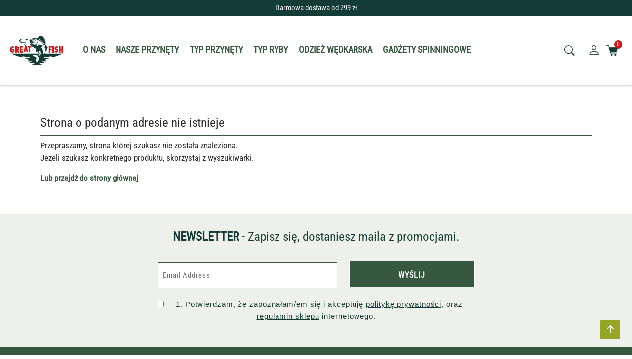

--- FILE ---
content_type: text/html; charset=UTF-8
request_url: https://greatfish.pl/home/aktiivsus/uudised/preparan-el-lanzamiento-de-videos-sobre-las-paradojas-de-la-estrategia-from-farm-to-fork-en-relacion-con-la-produccion-ganadera/
body_size: 23694
content:
<!DOCTYPE html>
<html class="no-js" lang="en" dir="ltr">
	<head>
		<meta charset="utf-8">
		<meta http-equiv="X-UA-Compatible" content="IE=edge">
        <meta name="viewport" content="width=device-width, initial-scale=1, maximum-scale=1, user-scalable=no">
		<meta name="csrf-token" content="">

		
		
					<link type="text/css" rel="stylesheet" href="https://greatfish.pl/vendor/shop/themes/default/app.css?v=1">
				<link type="text/css" rel="stylesheet" href="https://greatfish.pl/vendor/shop/themes/default/aimeos.css?v=1">

		    <link href="https://greatfish.pl/vendor/shop/themes/default/catalog-filter.css" rel="stylesheet">
    <link rel="stylesheet" href="/vendor/shop/themes/default/catalog-filter.css?v=1">
<script defer src="/vendor/shop/themes/default/catalog-filter.js?v=1"></script>
    <link rel="stylesheet" href="/vendor/shop/themes/default/basket-mini.css?v=1">
<script defer src="/vendor/shop/themes/default/basket-mini.js?v=1"></script>

        
		<style nonce="iNs2nclkoybasNLoKz1fvQ==">
			:root {
									--ai-product-image-ratio: 3/4;
									--ai-bg: #ffffff;
									--ai-bg-alt: #f6f6f6;
									--ai-primary: #282828;
									--ai-primary-alt: #282828;
									--ai-secondary: #555555;
									--ai-secondary-alt: #555555;
									--ai-tertiary: #cccccc;
									--ai-tertiary-alt: #f6f6f6;
									--ai-danger: #a00000;
									--ai-success: #006000;
									--ai-warning: #ffa500;
									--ai-radius: 0;
							}
		</style>

		<link rel="icon" href="/images/favicon-32x32.png">

		<link rel="preload" href="https://greatfish.pl/vendor/shop/themes/default/assets/roboto-condensed-v19-latin-regular.woff2" as="font" type="font/woff2" crossorigin>
		<link rel="preload" href="https://greatfish.pl/vendor/shop/themes/default/assets/roboto-condensed-v19-latin-700.woff2" as="font" type="font/woff2" crossorigin>
		<link rel="preload" href="https://greatfish.pl/vendor/shop/themes/default/assets/bootstrap-icons.woff2" as="font" type="font/woff2" crossorigin>

        <!-- Google tag (gtag.js) -->
        <script async src="https://www.googletagmanager.com/gtag/js?id=G-XP6SB4F255"></script>
        <script>
            window.dataLayer = window.dataLayer || [];
            function gtag(){dataLayer.push(arguments);}
            gtag('js', new Date());

            gtag('config', 'G-XP6SB4F255');
        </script>

        <link rel="stylesheet" href="https://cdn.jsdelivr.net/npm/swiper@11/swiper-bundle.min.css"/>
        <script src="https://cdn.jsdelivr.net/npm/swiper@11/swiper-bundle.min.js"></script>

        <link rel="preload" as="style" href="https://greatfish.pl/build/assets/app-28ea9314.css" /><link rel="modulepreload" href="https://greatfish.pl/build/assets/app-6abdcd13.js" /><link rel="stylesheet" href="https://greatfish.pl/build/assets/app-28ea9314.css" /><script type="module" src="https://greatfish.pl/build/assets/app-6abdcd13.js"></script>	</head>
	<body class="page-404-index">
		<nav class="navbar navbar-expand-md navbar-top">
            <div class="delivery-promo">
                <p>Darmowa dostawa od 299 zł</p>
            </div>
			<a class="navbar-brand" href="/" title="To the home page">
                <img src="/images/great-fish-logo-header.png" alt="To the home page">
            </a>
            <div class="menu-regular">
                    
<div class="section aimeos catalog-filter" data-jsonurl="https://greatfish.pl/jsonapi">

<nav class="container-xxl">
<form method="GET" action="/shop">



</form>
</nav>

</div>

<div class="section aimeos catalog-filter" data-jsonurl="https://greatfish.pl/jsonapi">

<nav class="container-xxl">
<form method="GET" action="/shop">



<div class="section catalog-filter-tree catalog-filter-count"
aria-label="Product categories"
data-counturl="/shop/count?count=tree">

<div class="aimeos-overlay-offscreen"></div>
<a class="menu" href="#" title="Kategorie"><span class="icon"></span></a>
<div class="zeynep list-container level-0 catcode-home megamenu">

<div class="row header">
<div class="col-2"></div>
<div class="col-8 name">Kategorie</div>
<div class="col-2 close" data-submenu-close="1"></div>
</div>

<div class="list-container about-menu level-1">
<div class="cat-item nochild about ">
<div class="item-links row">
<a class="col-10 cat-link name " href="/p/about">
<div class="media-list">
</div>
<span class="cat-name">O nas</span>
<span class="cat-count"></span></a>
<div class="col-2"></div>
</div>
</div>
</div>



<div class="list-container categories-menu level-1">


<div class="cat-item catid-55 withchild catcode-Nasze_przynęty "
data-id="55">

<div class="item-links row">
<a class="col-10 cat-link name "
href="/shop/nasze-przynety~55">
<div class="media-list">
</div>
<span class="cat-name">NASZE PRZYNĘTY</span>
</a>
<div class="col-2 next" data-submenu="55"
title="Open submenu">
</div>
</div>


<div id="55" class="submenu  withchild"
data-id="55">

<div class="row header">
<div class="col-2 back" data-submenu-close="55"></div>
<div class="col-8 name">NASZE PRZYNĘTY</div>
<div class="col-2 close"></div>
</div>

<div class="list-container categories-menu level-2">


<div class="cat-item catid-58 nochild catcode-GF1 "
data-id="58">

<div class="item-links row">
<a class="col-10 cat-link name "
href="/shop/gf1~58">
<div class="media-list">
</div>
<span class="cat-name">GF1</span>
</a>
<div class="col-2"></div>
</div>


</div>

<div class="cat-item catid-60 nochild catcode-GF1_TWISTER "
data-id="60">

<div class="item-links row">
<a class="col-10 cat-link name "
href="/shop/gf1-twister~60">
<div class="media-list">
</div>
<span class="cat-name">GF1 TWISTER- NOWOŚĆ</span>
</a>
<div class="col-2"></div>
</div>


</div>

<div class="cat-item catid-56 nochild catcode-GF1_BABY "
data-id="56">

<div class="item-links row">
<a class="col-10 cat-link name "
href="/shop/gf1-baby~56">
<div class="media-list">
</div>
<span class="cat-name">GF1 BABY</span>
</a>
<div class="col-2"></div>
</div>


</div>

<div class="cat-item catid-57 nochild catcode-GF2_baby "
data-id="57">

<div class="item-links row">
<a class="col-10 cat-link name "
href="/shop/gf2-baby~57">
<div class="media-list">
</div>
<span class="cat-name">GF2 BABY</span>
</a>
<div class="col-2"></div>
</div>


</div>

<div class="cat-item catid-59 nochild catcode-GF2 "
data-id="59">

<div class="item-links row">
<a class="col-10 cat-link name "
href="/shop/gf2~59">
<div class="media-list">
</div>
<span class="cat-name">GF2</span>
</a>
<div class="col-2"></div>
</div>


</div>

<div class="cat-item catid-61 nochild catcode-ROCKY_RIPPER "
data-id="61">

<div class="item-links row">
<a class="col-10 cat-link name "
href="/shop/rocky-ripper~61">
<div class="media-list">
</div>
<span class="cat-name">ROCKY RIPPER</span>
</a>
<div class="col-2"></div>
</div>


</div>

<div class="cat-item catid-62 nochild catcode-ROCKY_TWISTER "
data-id="62">

<div class="item-links row">
<a class="col-10 cat-link name "
href="/shop/rocky-twister~62">
<div class="media-list">
</div>
<span class="cat-name">ROCKY TWISTER</span>
</a>
<div class="col-2"></div>
</div>


</div>

<div class="cat-item catid-63 nochild catcode-NEON "
data-id="63">

<div class="item-links row">
<a class="col-10 cat-link name "
href="/shop/neon~63">
<div class="media-list">
</div>
<span class="cat-name">NEON</span>
</a>
<div class="col-2"></div>
</div>


</div>

<div class="cat-item catid-64 nochild catcode-X1 "
data-id="64">

<div class="item-links row">
<a class="col-10 cat-link name "
href="/shop/x1~64">
<div class="media-list">
</div>
<span class="cat-name">X1</span>
</a>
<div class="col-2"></div>
</div>


</div>
</div>


<a class="cat-img "
title="NASZE PRZYNĘTY"
href="/shop/nasze-przynety~55">


</a>


</div>


</div>

<div class="cat-item catid-15 withchild catcode-Przynęty_WĘDKARSKIE "
data-id="15">

<div class="item-links row">
<a class="col-10 cat-link name "
href="/shop/przynety-wedkarskie~15">
<div class="media-list">
</div>
<span class="cat-name">TYP PRZYNĘTY</span>
</a>
<div class="col-2 next" data-submenu="15"
title="Open submenu">
</div>
</div>


<div id="15" class="submenu  withchild"
data-id="15">

<div class="row header">
<div class="col-2 back" data-submenu-close="15"></div>
<div class="col-8 name">TYP PRZYNĘTY</div>
<div class="col-2 close"></div>
</div>

<div class="list-container categories-menu level-2">


<div class="cat-item catid-16 nochild catcode-Gumy "
data-id="16">

<div class="item-links row">
<a class="col-10 cat-link name "
href="/shop/gumy~16">
<div class="media-list">
</div>
<span class="cat-name">Gumy</span>
</a>
<div class="col-2"></div>
</div>


</div>

<div class="cat-item catid-18 nochild catcode-Woblery "
data-id="18">

<div class="item-links row">
<a class="col-10 cat-link name "
href="/shop/woblery~18">
<div class="media-list">
</div>
<span class="cat-name">Woblery</span>
</a>
<div class="col-2"></div>
</div>


</div>

<div class="cat-item catid-22 nochild catcode-Cykady "
data-id="22">

<div class="item-links row">
<a class="col-10 cat-link name "
href="/shop/cykady~22">
<div class="media-list">
</div>
<span class="cat-name">Cykady</span>
</a>
<div class="col-2"></div>
</div>


</div>
</div>


<a class="cat-img "
title="TYP PRZYNĘTY"
href="/shop/przynety-wedkarskie~15">


</a>


</div>


</div>

<div class="cat-item catid-23 withchild catcode-typ_ryby "
data-id="23">

<div class="item-links row">
<a class="col-10 cat-link name "
href="/shop/typ-ryby~23">
<div class="media-list">
</div>
<span class="cat-name">Typ Ryby</span>
</a>
<div class="col-2 next" data-submenu="23"
title="Open submenu">
</div>
</div>


<div id="23" class="submenu  withchild"
data-id="23">

<div class="row header">
<div class="col-2 back" data-submenu-close="23"></div>
<div class="col-8 name">Typ Ryby</div>
<div class="col-2 close"></div>
</div>

<div class="list-container categories-menu level-2">


<div class="cat-item catid-24 nochild catcode-Okoń "
data-id="24">

<div class="item-links row">
<a class="col-10 cat-link name "
href="/shop/okon~24">
<div class="media-list">
</div>
<span class="cat-name">Okoń</span>
</a>
<div class="col-2"></div>
</div>


</div>

<div class="cat-item catid-25 nochild catcode-Sandacz "
data-id="25">

<div class="item-links row">
<a class="col-10 cat-link name "
href="/shop/sandacz~25">
<div class="media-list">
</div>
<span class="cat-name">Sandacz</span>
</a>
<div class="col-2"></div>
</div>


</div>

<div class="cat-item catid-26 nochild catcode-Szczupak "
data-id="26">

<div class="item-links row">
<a class="col-10 cat-link name "
href="/shop/szczupak~26">
<div class="media-list">
</div>
<span class="cat-name">Szczupak</span>
</a>
<div class="col-2"></div>
</div>


</div>

<div class="cat-item catid-27 nochild catcode-BOLEŃ/KLEŃ "
data-id="27">

<div class="item-links row">
<a class="col-10 cat-link name "
href="/shop/bolen-klen~27">
<div class="media-list">
</div>
<span class="cat-name">BOLEŃ/KLEŃ</span>
</a>
<div class="col-2"></div>
</div>


</div>

<div class="cat-item catid-28 nochild catcode-PSTRĄG "
data-id="28">

<div class="item-links row">
<a class="col-10 cat-link name "
href="/shop/pstrag~28">
<div class="media-list">
</div>
<span class="cat-name">PSTRĄG</span>
</a>
<div class="col-2"></div>
</div>


</div>

<div class="cat-item catid-52 nochild catcode-białoryb "
data-id="52">

<div class="item-links row">
<a class="col-10 cat-link name "
href="/shop/bialoryb~52">
<div class="media-list">
</div>
<span class="cat-name">Białoryb</span>
</a>
<div class="col-2"></div>
</div>


</div>
</div>


<a class="cat-img "
title="Typ Ryby"
href="/shop/typ-ryby~23">


</a>


</div>


</div>

<div class="cat-item catid-37 withchild catcode-Odzież_WĘDKARSKA "
data-id="37">

<div class="item-links row">
<a class="col-10 cat-link name "
href="/shop/odziez-wedkarska~37">
<div class="media-list">
</div>
<span class="cat-name">Odzież Wędkarska</span>
</a>
<div class="col-2 next" data-submenu="37"
title="Open submenu">
</div>
</div>


<div id="37" class="submenu  withchild"
data-id="37">

<div class="row header">
<div class="col-2 back" data-submenu-close="37"></div>
<div class="col-8 name">Odzież Wędkarska</div>
<div class="col-2 close"></div>
</div>

<div class="list-container categories-menu level-2">


<div class="cat-item catid-38 nochild catcode-czapki_lato "
data-id="38">

<div class="item-links row">
<a class="col-10 cat-link name "
href="/shop/czapki-lato~38">
<div class="media-list">
</div>
<span class="cat-name">czapki lato</span>
</a>
<div class="col-2"></div>
</div>


</div>

<div class="cat-item catid-39 nochild catcode-czapki_zima "
data-id="39">

<div class="item-links row">
<a class="col-10 cat-link name "
href="/shop/czapki-zima~39">
<div class="media-list">
</div>
<span class="cat-name">czapki zima</span>
</a>
<div class="col-2"></div>
</div>


</div>

<div class="cat-item catid-40 nochild catcode-koszulki "
data-id="40">

<div class="item-links row">
<a class="col-10 cat-link name "
href="/shop/koszulki~40">
<div class="media-list">
</div>
<span class="cat-name">koszulki</span>
</a>
<div class="col-2"></div>
</div>


</div>

<div class="cat-item catid-53 nochild catcode-graff-kooperacja "
data-id="53">

<div class="item-links row">
<a class="col-10 cat-link name "
href="/shop/graff-kooperacja~53">
<div class="media-list">
</div>
<span class="cat-name">GRAFF KOOPERACJA</span>
</a>
<div class="col-2"></div>
</div>


</div>
</div>


<a class="cat-img "
title="Odzież Wędkarska"
href="/shop/odziez-wedkarska~37">


</a>


</div>


</div>

<div class="cat-item catid-44 withchild catcode-Gadżety_SPINNINGOWE "
data-id="44">

<div class="item-links row">
<a class="col-10 cat-link name "
href="/shop/gadzety-spinningowe~44">
<div class="media-list">
</div>
<span class="cat-name">Gadżety Spinningowe</span>
</a>
<div class="col-2 next" data-submenu="44"
title="Open submenu">
</div>
</div>


<div id="44" class="submenu  withchild"
data-id="44">

<div class="row header">
<div class="col-2 back" data-submenu-close="44"></div>
<div class="col-8 name">Gadżety Spinningowe</div>
<div class="col-2 close"></div>
</div>

<div class="list-container categories-menu level-2">


<div class="cat-item catid-45 nochild catcode-matomiarka "
data-id="45">

<div class="item-links row">
<a class="col-10 cat-link name "
href="/shop/matomiarka~45">
<div class="media-list">
</div>
<span class="cat-name">matomiarka</span>
</a>
<div class="col-2"></div>
</div>


</div>

<div class="cat-item catid-51 nochild catcode-wlepy "
data-id="51">

<div class="item-links row">
<a class="col-10 cat-link name "
href="/shop/wlepy~51">
<div class="media-list">
</div>
<span class="cat-name">Wlepy</span>
</a>
<div class="col-2"></div>
</div>


</div>
</div>


<a class="cat-img "
title="Gadżety Spinningowe"
href="/shop/gadzety-spinningowe~44">


</a>


</div>


</div>
</div>
</div>
</div>

<!----><!---->
</form>
</nav>

</div>
            </div>

			<div class="navbar-part-right">
               <div class="search-regular">
                       
<div class="section aimeos catalog-filter" data-jsonurl="https://greatfish.pl/jsonapi">

<nav class="container-xxl">
<form method="GET" action="/shop">


<div class="section catalog-filter-search" aria-label="Product search">

<div class="header-name">Szukaj</div>
<div class="search-lists">
<div class="input-group">
<input class="form-control value" autocomplete="off"
name="f_search"
title="Szukaj"
placeholder="Szukaj"
value=""
data-url="/shop/suggest?f_search=_term_"
data-hint="Proszę wpisać co najmniej trzy znaki"
><!--
--><button class="btn reset" type="reset" title="Resetuj"><span class="symbol"></span></button><!--
--><button class="btn btn-search" type="submit" title="Szukaj"></button>
</div>
</div>
</div>

</form>
</nav>

</div>

<div class="section aimeos catalog-filter" data-jsonurl="https://greatfish.pl/jsonapi">

<nav class="container-xxl">
<form method="GET" action="/shop">


<!----><!---->
</form>
</nav>

</div>
               </div>

                <ul class="navbar-nav">
                                                                <li class="nav-item login"><a class="nav-link" href="https://greatfish.pl/login" title="Zaloguj się"><span class="name">Zaloguj się</span></a></li>
                                    </ul>

                    
<div class="section aimeos basket-mini" data-jsonurl="https://greatfish.pl/jsonapi">



<div class="aimeos-overlay-offscreen"></div>

<div class="basket-mini-main menu">
<span class="quantity">0</span>
<span class="value">0,00 zł</span>
</div>

<div class="basket-mini-product zeynep">
<div class="header row">
<div class="col-2 close"></div>
<div class="col-8 name">Koszyk</div>
<div class="col-2"></div>
</div>

<div class="basket">
<div class="basket-header row">
<div class="col-5 name">Produkt</div>
<div class="col-2 quantity">Ilość</div>
<div class="col-4 price">Cena</div>
<div class="col-1 action"></div>
</div>
<div class="basket-body">
<div class="product-item row prototype">
<div class="col-5 name"></div>
<div class="col-2 quantity"></div>
<div class="col-4 price"></div>
<div class="col-1 action"><a class="delete" href="#" title="Usuń"></a></div>
</div>
</div>
<div class="basket-footer">
<div class="delivery row">
<div class="col-7 name">
Dostawa</div>
<div class="col-3 price">
0,00 zł</div>
<div class="col-2 action"></div>
</div>
<div class="total row">
<div class="col-7 name">
Razem</div>
<div class="col-3 price">
0,00 zł</div>
<div class="col-2 action"></div>
</div>
</div>
</div>
<div class="to-basket">
<a class="btn btn-primary" href="/shop/basket">
Koszyk</a>
</div>
</div>
</div>
                <div class="menu-mobile">
                    <a class="menu menu-toggle" href="#" title="Kategorie"><span class="icon"></span></a>
                </div>
            </div>
            <div class="search-mobile">
                    
<div class="section aimeos catalog-filter" data-jsonurl="https://greatfish.pl/jsonapi">

<nav class="container-xxl">
<form method="GET" action="/shop">


<div class="section catalog-filter-search" aria-label="Product search">

<div class="header-name">Szukaj</div>
<div class="search-lists">
<div class="input-group">
<input class="form-control value" autocomplete="off"
name="f_search"
title="Szukaj"
placeholder="Szukaj"
value=""
data-url="/shop/suggest?f_search=_term_"
data-hint="Proszę wpisać co najmniej trzy znaki"
><!--
--><button class="btn reset" type="reset" title="Resetuj"><span class="symbol"></span></button><!--
--><button class="btn btn-search" type="submit" title="Szukaj"></button>
</div>
</div>
</div>

</form>
</nav>

</div>

<div class="section aimeos catalog-filter" data-jsonurl="https://greatfish.pl/jsonapi">

<nav class="container-xxl">
<form method="GET" action="/shop">


<!----><!---->
</form>
</nav>

</div>
            </div>
		</nav>

		<div class="content">
            						<main>
				    <div class="container-xl">
        <div class="page-404-content">
            <h3>Strona o podanym adresie nie istnieje</h3>
            <p>Przepraszamy, strona której szukasz nie została znaleziona. <br>
                Jeżeli szukasz konkretnego produktu, skorzystaj z wyszukiwarki.</p>
            <a href="/">Lub przejdź do strony głównej</a>
        </div>
    </div>
							</main>
		</div>


        <footer>
            <div class="footer-newsletter" id="footer-newsletter">
                <div class="container-footer">
                    <p><span>NEWSLETTER</span> - Zapisz się, dostaniesz maila z promocjami.</p>
                    <form id="newsletterForm" method="POST">
                        <input type="hidden" name="_token" value="" autocomplete="off">                        <input class="newsletter-email" type="email" name="email" id="email" placeholder="Email Address">
                        <button type="submit">WYŚLIJ</button>
                        <div class="newsletter-accept">
                            <input id="newsletter-accept" type="checkbox" required>
                            <label for="newsletter-accept">1. Potwierdzam, że zapoznałam/em się i akceptuję <a href="/p/privacy-policy">politykę prywatności</a>, oraz <a href="/p/terms-and-conditions">regulamin sklepu</a> internetowego.</label>
                        </div>
                    </form>
                    <p id="successMessage" class="success-message" style="display: none;">Dziękujemy za zapisanie się do newslettera!</p>
                    <p id="errorMessage" class="error-message" style="display: none;">Wystąpił błąd podczas zapisywania do newslettera.</p>
                </div>
            </div>

            <div class="container-footer">
                <div class="row">
                    <div class="col-md-2">
                        <div class="row">
                            <div class="col-sm-12 footer-left">
                                <div class="footer-block">
                                    <p><a href="/"><img src="/images/great-fish-logo-footer.png" alt="logo footer"></a></p>
                                </div>
                            </div>
                        </div>
                    </div>
                    <div class="col-md-6">
                        <div class="row">
                            <div class="col-sm-6 footer-left">
                                <div class="footer-block">
                                    <p><a href="/p/contacts">Kontakt</a></p>
                                    <p><a href="/p/about">O nas</a></p>
                                </div>
                            </div>
                            <div class="col-sm-6 footer-center">
                                <div class="footer-block">
                                    <p><a href="/p/terms-and-conditions">Regulamin</a></p>
                                    <p><a href="/p/privacy-policy">Polityka prywatności</a></p>
                                </div>
                            </div>
                        </div>
                    </div>
                    <div class="col-md-4 footer-right">
                        <div class="footer-block">
                            <div class="social" aria-label="Social media links">
                                <p>
                                    <a href="https://www.tiktok.com/@great_fish?_t=8khYT0W1h0z&_r=1">
                                        <img src="/images/footer_tiktok_icon.png" alt="tik tok">
                                    </a>



                                    <a href="https://www.instagram.com/great_fish_/">
                                        <img src="/images/footer_instagram_icon.png" alt="instagram.com">
                                    </a>
                                    <a href="https://www.youtube.com/channel/UCfGJh42nlo9HrvTyFBExPNA?sub_confirmation=1">
                                        <img src="/images/footer_youtube_icon.png" alt="youtube.com">
                                    </a>
                                </p>
                            </div>
                        </div>
                    </div>
                </div>
            </div>
            <div class="footer-data">
                <div class="container-footer">
                    <p class="col-auto">©2026 GREAT FISH</p>
                </div>
            </div>
        </footer>



        <a id="toTop" class="back-to-top" href="#" title="Back to top">
			<div class="top-icon"></div>
		</a>

		<!-- Scripts -->
		<script src="https://greatfish.pl/vendor/shop/themes/default/app.js?v=1"></script>
		<script src="https://greatfish.pl/vendor/shop/themes/default/aimeos.js?v=1"></script>
			</body>
</html>


--- FILE ---
content_type: text/css
request_url: https://greatfish.pl/build/assets/app-28ea9314.css
body_size: 94040
content:
body{background-image:none}body .content{margin-top:174px}.back-to-top,.back-to-top:hover{background-color:#97a526}.catalog-filter-tree .list-container.level-1{float:left}.navbar{min-height:unset!important;width:100%;height:auto;display:block;float:left;background-color:#fff;box-shadow:0 3px 3.5px #2e3b252e;padding:0 0 35px}.navbar .delivery-promo{width:100%;background-color:#123c34;margin-bottom:35px}.navbar .delivery-promo p{color:#fff;padding:5px 0;text-align:center;font-size:15px}.navbar .navbar-part-right{padding-top:15px;float:right;display:flex;padding-right:20px}.navbar .navbar-part-right .search-regular .catalog-filter-search .search-lists{padding:3px 0 0}.navbar .navbar-part-right .navbar-nav{padding-top:3px}.navbar .search-mobile{display:none}.navbar .navbar-brand{float:left;padding-left:20px}.navbar .menu-regular{float:left;padding-top:5px}.navbar .navbar-brand img{height:60px;max-width:110px}.navbar .menu-mobile{display:none}.navbar .basket-mini .menu:after{content:url(/images/basket.png)}.navbar .basket-mini-main .quantity{background-color:#cd1719}.navbar .navbar-nav .login>.nav-link:before,.navbar .navbar .navbar-nav .profile>.nav-link:before{color:#36583e!important}.navbar .cat-name,.navbar .cat-count{font-size:18px;line-height:25px;text-transform:uppercase;color:#36583e;font-weight:700;font-family:RobotoCondensed,sans-serif;letter-spacing:normal}.navbar .cat-count{display:none}.navbar .active .cat-name{color:#cd1719}.navbar .submenu.active .cat-name{color:#36583e}@media (min-width: 992px){.navbar .megamenu .cat-item.hover>.submenu{padding:0;background-color:#fff;right:auto;left:auto}.navbar .megamenu .cat-item.hover>.submenu .level-2{-moz-column-count:unset;column-count:unset;margin:0}.navbar .megamenu .cat-item.hover>.submenu .level-2 .cat-item{border:1px solid #e2e2e2;margin-bottom:0}.navbar .megamenu .cat-item.hover>.submenu .level-2 .cat-item .item-links a{margin:0;padding:15px 10px}.navbar .megamenu .cat-item.hover>.submenu .level-2 .cat-item:not(:last-child){border-bottom:none}.navbar .megamenu .cat-item.hover>.submenu .level-2 .cat-item:hover{background-color:#edf0eb!important}}.navbar .locale-select ul.select-menu a{color:#0d2e28}.navbar .catalog-filter-search .input-group input.form-control{background-color:#edf0eb}.navbar .catalog-filter-search .input-group .btn-search:after{color:#0d2e28}.navbar .navbar-nav .login>.nav-link:before,.navbar .navbar-nav .profile>.nav-link:before{color:#0d2e28}.navbar .basket-mini .menu:after{color:#0d2e28}.navbar .navbar-nav .profile.dropdown ul.dropdown-menu{background-color:#0d2e28;color:#fff}.navbar .navbar-nav .profile.dropdown ul.dropdown-menu li:hover{background-color:#edf0eb}.navbar .navbar-nav .profile.dropdown ul.dropdown-menu li:hover span{color:#0d2e28}.navbar.scroll{background-color:#fff!important;padding:0 0 13px}.navbar.scroll .delivery-promo{margin-bottom:0}.autocomplete{background-color:#edf0eb}.autocomplete .catalog-suggest.selected{background-color:#36583e}.autocomplete .catalog-suggest.selected a.suggest-item{color:#fff}.autocomplete .catalog-suggest:hover{background-color:#36583e}.autocomplete .catalog-suggest:hover a.suggest-item,.autocomplete .catalog-suggest.selected:hover a.suggest-item{color:#fff}footer{padding:0;background-color:#36583e}footer .container-footer{margin:0 auto;max-width:1270px}footer .container-footer .row{padding-bottom:22px}footer .footer-newsletter{margin-bottom:50px;background-color:#edf0eb;text-align:center;padding:30px 20px}footer .footer-newsletter p{margin:0 0 24px;padding-bottom:10px;font-size:25px;line-height:31px;color:#123c34;font-weight:400;font-family:RobotoCondensed,sans-serif;text-align:center}footer .footer-newsletter p span{font-size:25px;line-height:31px;color:#123c34;font-weight:700;text-transform:uppercase}footer .footer-newsletter form{margin:0 auto}footer .footer-newsletter form input.newsletter-email{margin-right:20px;color:#aaa;font-size:15px;letter-spacing:1px;font-family:RobotoCondensed,sans-serif;border-radius:0;padding:0 10px;max-width:364px;width:382px;height:53px;background-color:#fff;border:1px solid #36583e}footer .footer-newsletter form button{width:255px;background-color:#36583e;padding:15px 0 12px;font-family:RobotoCondensed,sans-serif;color:#fff;border:1px solid #fff;font-size:16px;letter-spacing:1px;line-height:25px;text-transform:uppercase;font-weight:700}footer .footer-newsletter form .newsletter-accept{max-width:642px;margin:0 auto;padding:20px 0}footer .footer-newsletter form .newsletter-accept input{float:left;margin-top:5px}footer .footer-newsletter form .newsletter-accept label{display:contents;float:left;letter-spacing:1px;padding-bottom:5px;font-family:BlenderProMedium,sans-serif;font-size:15px;line-height:1.42857143;color:#123c34;font-weight:400}footer .footer-newsletter form .newsletter-accept label a{text-decoration:underline;color:#123c34}footer .footer-newsletter .success-message,footer .footer-newsletter .error-message{padding-top:24px;font-size:17px;font-family:RobotoCondensed,sans-serif;line-height:1;font-weight:400;text-transform:none;text-align:center}footer .footer-newsletter .success-message{color:#36583e}footer .footer-newsletter .error-message{color:#cd1719}footer .col-md-2 p a img{max-width:173px;margin-bottom:20px}footer .col-md-6 .col-sm-6 p a{color:#fff;font-family:RobotoCondensed,sans-serif;font-weight:400;text-transform:uppercase;font-size:18px;line-height:19px}footer .col-md-4 p a{float:left;margin-left:20px}footer .col-md-4 p a img{height:28px!important}footer .footer-block .social a{width:auto;height:30px}footer .footer-data{padding:20px 0;background-color:#0c2d27}footer .footer-data p{text-align:center;font-size:18px;line-height:30px;color:#c4c4c4;font-weight:400;font-family:RobotoCondensed,sans-serif;text-transform:uppercase;margin:0}.catalog-filter-tree .zeynep.opened,.catalog-filter-tree .zeynep.opened .submenu.opened{background-color:#edf0eb}.catalog-filter-tree .zeynep.opened .header,.catalog-filter-tree .zeynep.opened .submenu.opened .header{background-color:#edf0eb;color:#0d2e28;border-bottom:1px solid #0d2e28}#cookieConsentContainer{position:fixed;left:50%;top:50%;transform:translate(-50%,-50%);width:600px;background-color:#fff;z-index:1100;font-family:RobotoCondensed,sans-serif;border-radius:8px;display:none}#cookieConsentContainer .cookie-header{background:rgb(242,242,242);border-bottom:1px solid rgb(221,221,221);color:#000;padding:13px 24px;font-size:19px;font-weight:600;font-family:RobotoCondensed,sans-serif;border-radius:8px 8px 0 0}#cookieConsentContainer .cookie-footer{background:rgb(242,242,242);border-top:1px solid rgb(221,221,221);color:#000;line-height:16px;font-weight:400;border-radius:0 0 8px 8px;float:left;width:100%}#cookieConsentContainer .cookie-footer button{border-radius:8px;background-color:#0d2e28;font-size:14px;color:#fff;padding:10px 16px;display:block;float:right;margin:10px;font-family:RobotoCondensed,sans-serif}#cookieConsentContainer .cookie-info{padding:24px 24px 16px;font-size:16px;line-height:21px;letter-spacing:.5px;color:#444;font-weight:400;text-decoration:none;margin-bottom:16px;font-family:RobotoCondensed,sans-serif}#cookieConsentContainer .cookie-info a{text-decoration:underline}#overlay-cookie{position:fixed;width:100%;height:100%;top:0;left:0;right:0;bottom:0;background-color:#00000080;z-index:1099;display:none}@media (max-width: 650px){#cookieConsentContainer{width:90%}#cookieConsentContainer .cookie-header{font-weight:400}}.privacy-policy,.terms-and-conditions{padding:50px 0}.privacy-policy h1,.terms-and-conditions h1{text-align:left;font-size:25px;line-height:30px;color:#000;font-weight:600;font-family:Roboto,sans-serif;padding-bottom:20px}.privacy-policy p,.terms-and-conditions p{text-align:left;font-size:18px;line-height:30px;color:#000;font-weight:400;font-family:Roboto,sans-serif;padding-bottom:20px}.privacy-policy p span,.terms-and-conditions p span{padding-right:10px}.privacy-policy p.list,.terms-and-conditions p.list{font-weight:600;padding-bottom:0}.privacy-policy p.text-center,.terms-and-conditions p.text-center{text-align:center}.privacy-policy ul,.terms-and-conditions ul{list-style-type:none}.privacy-policy h2,.terms-and-conditions h2{text-align:left;font-size:22px;line-height:30px;color:#000;font-weight:600;font-family:Roboto,sans-serif;padding-bottom:20px}.privacy-policy h3,.terms-and-conditions h3{text-align:center;font-size:20px;line-height:30px;color:#000;font-weight:600;font-family:Roboto,sans-serif;padding-bottom:20px}.privacy-policy table,.terms-and-conditions table{margin-bottom:20px}.privacy-policy table thead th,.privacy-policy table thead td,.privacy-policy table tbody th,.privacy-policy table tbody td,.terms-and-conditions table thead th,.terms-and-conditions table thead td,.terms-and-conditions table tbody th,.terms-and-conditions table tbody td{padding:10px;border:1px solid #000;text-align:center}.privacy-policy table.solo-table th,.terms-and-conditions table.solo-table th{border-bottom:none;border-top:none}.privacy-policy table.solo-table tbody tr:nth-child(1) th,.terms-and-conditions table.solo-table tbody tr:nth-child(1) th{border-top:1px solid #000}.privacy-policy table.solo-table tbody tr:last-child th,.terms-and-conditions table.solo-table tbody tr:last-child th{border-bottom:1px solid #000}.home-recommended-grid{padding:50px 0;background-image:url(/images/main-page-bg.jpg);background-repeat:no-repeat;background-position:center center;background-size:cover}.home-recommended-grid .swipermain{margin-left:auto;margin-right:auto;position:relative;overflow:hidden;list-style:none;padding:0;z-index:1;display:block}.home-recommended-grid .swipermain img{height:300px;width:auto;-o-object-fit:cover;object-fit:cover;padding:10px 20px 20px}.home-recommended-grid .row .col-sm-4 a{background-color:#36583e;display:block}.home-recommended-grid .row .col-sm-4 a p{color:#fff;text-align:center;padding:100px 0}.home-about{background-image:url(/images/onas-main-page-bg.jpg);background-repeat:no-repeat;background-position:center center;background-size:cover}.home-about img{display:block;margin:0 auto;padding:55px 0}.home-about p{margin:0 auto;padding-bottom:110px;font-size:18px;line-height:28px;color:#333;font-weight:400;font-family:RobotoCondensed,sans-serif;text-align:center;max-width:980px}.home-recommended-list h2{text-align:center;padding:57px 0 45px;font-size:32px;line-height:40px;text-transform:uppercase;color:#cd1719;font-weight:700;font-family:RobotoCondensed,sans-serif}.home-recommended-list .row .col-md-3{margin-bottom:30px}.home-recommended-list .row .col-md-3 a{display:block;background-color:#fff}.home-recommended-list .row .col-md-3 a img{height:200px;width:auto;margin:0 auto;display:block}.home-recommended-list .row .col-md-3 a p.recommended-price{padding-top:20px;font-size:16px;text-transform:uppercase;color:#cd1719;font-weight:700;line-height:25px}.home-recommended-list .row .col-md-3 a p.recommended-name{font-size:16px;line-height:25px;text-transform:unset;color:#333;font-weight:700;font-family:RobotoCondensed,sans-serif}.home-reviews{padding:0}.home-reviews h2{padding:65px 0 10px;margin:0;font-family:RobotoCondensed,sans-serif;text-align:center;font-size:32px;line-height:40px;text-transform:uppercase;color:#123c34;font-weight:700}.home-reviews .swiper-button-prev,.home-reviews .swiper-button-next{color:#123c34}.home-reviews .swiper-pagination .swiper-pagination-bullet-active{background-color:#123c34}.home-reviews .swiper-wrapper{padding:40px 20px;max-width:673px;margin:0 auto;background-color:#fff}.home-reviews .swiper-wrapper .swiper-slide .review-content{padding:20px;max-width:673px;font-size:16px;line-height:15px;color:#123c34;font-weight:400;font-style:italic;font-family:Roboto,sans-serif;text-align:center}.home-reviews .swiper-wrapper .swiper-slide .review-content iframe{width:100%}.home-reviews .swiper-wrapper .swiper-slide .review-content .youtube-iframe{max-height:356px;margin-top:100px}.home-reviews .swiper-wrapper .swiper-slide .review-author{max-width:800px;font-size:15px;line-height:15px;text-transform:uppercase;color:#123c34;font-weight:700;text-align:center;padding-top:20px;font-family:RobotoCondensed,sans-serif}.home-mail-fish{background-image:url(/images/mail-fish-bg.jpg);background-size:cover;background-position:center}.home-mail-fish .container{padding:90px 0}.home-mail-fish .container .home-mail-fish-content h2{text-align:left;font-weight:700;font-family:RobotoCondensed,sans-serif;font-size:52px;line-height:55px;text-transform:uppercase;color:#fff}.home-mail-fish .container .home-mail-fish-content p{padding-top:30px;text-align:left;font-weight:700;margin:0;font-family:Roboto,sans-serif;font-size:18px;line-height:25px;color:#97a526}.home-contact{background-color:#edf0eb}.home-contact .container{padding:35px 0 45px;border-bottom:1px solid #123c34}.home-contact h2{font-size:25px;line-height:63px;padding:0 0 20px;text-transform:uppercase;color:#123c34;font-weight:700;font-family:RobotoCondensed,sans-serif;text-align:center}.home-contact a{text-transform:uppercase;text-align:center;background-color:#36583e;color:#fff;padding:15px 0;margin:0 auto;display:block;width:255px;font-size:16px;letter-spacing:1px;line-height:25px;font-weight:700}@media (min-width: 1400px){.page-catalog-list .container-fluid,.page-catalog-tree .container-fluid{max-width:1320px}}.page-catalog-list .catalog-stage .catalog-stage-breadcrumb .breadcrumb ol,.page-catalog-tree .catalog-stage .catalog-stage-breadcrumb .breadcrumb ol{padding-inline-start:0}.page-catalog-list .catalog-list .list-search,.page-catalog-tree .catalog-list .list-search{font-size:15px;color:#123c34;font-weight:700;font-family:RobotoCondensed,sans-serif;padding:0 .5rem}.page-catalog-list .catalog-list .list-search span,.page-catalog-tree .catalog-list .list-search span{color:#123c34;font-weight:700;font-family:RobotoCondensed,sans-serif}.page-catalog-list .catalog-list-head .catalog-list-head-name,.page-catalog-tree .catalog-list-head .catalog-list-head-name{float:left}.page-catalog-list .catalog-list-head .catalog-list-head-name h1,.page-catalog-tree .catalog-list-head .catalog-list-head-name h1{font-size:32px;line-height:40px;color:#054a43;font-weight:700;text-align:left;padding:0 0 10px;text-transform:capitalize;font-family:RobotoCondensed,sans-serif}.page-catalog-list .catalog-list-head .catalog-list-head-name span.count-item,.page-catalog-tree .catalog-list-head .catalog-list-head-name span.count-item{font-size:14px;line-height:28px;color:#054a43;font-weight:400;padding:0;font-family:RobotoCondensed,sans-serif}.page-catalog-list .catalog-list-head .toolbar-products,.page-catalog-tree .catalog-list-head .toolbar-products{float:right}.page-catalog-list .catalog-list-head .toolbar-products .pagination .sort,.page-catalog-tree .catalog-list-head .toolbar-products .pagination .sort{position:relative}.page-catalog-list .catalog-list-head .toolbar-products .pagination .sort span,.page-catalog-tree .catalog-list-head .toolbar-products .pagination .sort span{color:#123c34;position:absolute;top:-10px;left:15px;background-color:#fff;padding:0 4px;font-size:12px}.page-catalog-list .catalog-list-head .toolbar-products .pagination .sort select,.page-catalog-tree .catalog-list-head .toolbar-products .pagination .sort select{-webkit-appearance:none;border:1px solid #123c34;background-color:#fff;padding:10px;width:190px}.page-catalog-list .catalog-list-head .toolbar-products .pagination .sort:after,.page-catalog-tree .catalog-list-head .toolbar-products .pagination .sort:after{content:url("data:image/svg+xml,%3Csvg width='20' height='20' viewBox='0 0 20 20' xmlns='http://www.w3.org/2000/svg'%3E%3Cpath d='M10 15L5 10H15Z' fill='black'/%3E%3C/svg%3E");display:inline-block;position:absolute;right:14px;top:8px;font-size:21px}.page-catalog-list .catalog-filter .catalog-filter-search .header-name,.page-catalog-tree .catalog-filter .catalog-filter-search .header-name{font-size:18px;font-family:RobotoCondensed,sans-serif;line-height:25px;color:#36583e;font-weight:700}.page-catalog-list .catalog-filter .catalog-filter-search .search-lists .input-group,.page-catalog-tree .catalog-filter .catalog-filter-search .search-lists .input-group{border:1px solid #36583e}.page-catalog-list .catalog-filter .catalog-filter-search .search-lists .input-group .btn-search:after,.page-catalog-tree .catalog-filter .catalog-filter-search .search-lists .input-group .btn-search:after{color:#36583e}.page-catalog-list .catalog-filter .catalog-filter-price .header-name,.page-catalog-tree .catalog-filter .catalog-filter-price .header-name{font-size:18px;font-family:RobotoCondensed,sans-serif;line-height:25px;color:#36583e;font-weight:700}.page-catalog-list .catalog-filter .catalog-filter-price .price-lists .price-input input,.page-catalog-tree .catalog-filter .catalog-filter-price .price-lists .price-input input{border:1px solid #36583e}.page-catalog-list .catalog-filter .catalog-filter-price .price-lists .price-input hr,.page-catalog-tree .catalog-filter .catalog-filter-price .price-lists .price-input hr{color:#36583e}.page-catalog-list .catalog-filter .catalog-filter-price .price-lists button.btn-primary,.page-catalog-tree .catalog-filter .catalog-filter-price .price-lists button.btn-primary{background-color:#36583e;border:1px solid #36583e}.page-catalog-list .catalog-filter .catalog-filter-attribute .attr-header.header-name,.page-catalog-tree .catalog-filter .catalog-filter-attribute .attr-header.header-name{display:none}.page-catalog-list .catalog-filter .catalog-filter-attribute .attribute-lists .attribute-selected a.reset,.page-catalog-tree .catalog-filter .catalog-filter-attribute .attribute-lists .attribute-selected a.reset{width:100%;border:1px solid #36583e;color:#36583e}.page-catalog-list .catalog-filter .catalog-filter-attribute .attribute-lists .attribute-selected .selected .selected-intro,.page-catalog-tree .catalog-filter .catalog-filter-attribute .attribute-lists .attribute-selected .selected .selected-intro{font-size:18px;color:#123c34;font-weight:400;font-family:RobotoCondensed,sans-serif}.page-catalog-list .catalog-filter .catalog-filter-attribute .attribute-lists .attr-sets legend.attr-type,.page-catalog-tree .catalog-filter .catalog-filter-attribute .attribute-lists .attr-sets legend.attr-type{text-transform:capitalize;font-size:18px;font-family:RobotoCondensed,sans-serif;line-height:25px;color:#36583e;font-weight:700}.page-catalog-list .catalog-filter .catalog-filter-attribute .attribute-lists .attr-sets legend:after,.page-catalog-tree .catalog-filter .catalog-filter-attribute .attribute-lists .attr-sets legend:after{color:#36583e}.page-catalog-list .catalog-filter .catalog-filter-attribute .attribute-lists .attr-sets ul.attr-list,.page-catalog-tree .catalog-filter .catalog-filter-attribute .attribute-lists .attr-sets ul.attr-list{border-top:2px solid #36583e;padding-top:10px}.page-catalog-list .catalog-filter .catalog-filter-attribute .attribute-lists .attr-sets ul.attr-list li label:before,.page-catalog-tree .catalog-filter .catalog-filter-attribute .attribute-lists .attr-sets ul.attr-list li label:before{border:1px solid #36583e}.page-catalog-list .catalog-filter .catalog-filter-attribute .attribute-lists .attr-sets ul.attr-list li label.attr-name,.page-catalog-tree .catalog-filter .catalog-filter-attribute .attribute-lists .attr-sets ul.attr-list li label.attr-name{color:#36583e}.page-catalog-list .navbar .catalog-filter .catalog-filter-search .search-lists .input-group,.page-catalog-tree .navbar .catalog-filter .catalog-filter-search .search-lists .input-group{border:none}.page-catalog-list .catalog-filter-supplier .header-name,.page-catalog-tree .catalog-filter-supplier .header-name{position:relative}.page-catalog-list .catalog-filter-supplier .header-name:after,.page-catalog-tree .catalog-filter-supplier .header-name:after{font: 14px/1 bootstrap-icons;content:"";position:absolute;right:0}.page-catalog-list .catalog-filter-price .price-input,.page-catalog-tree .catalog-filter-price .price-input{padding-right:10px;width:80%;float:left}.page-catalog-list .catalog-filter-price .price-input input,.page-catalog-list .catalog-filter-price .price-input span,.page-catalog-tree .catalog-filter-price .price-input input,.page-catalog-tree .catalog-filter-price .price-input span{width:100%}.page-catalog-list .catalog-filter-price .btn,.page-catalog-tree .catalog-filter-price .btn{display:block;margin:0;width:20%;padding-left:10px}.page-catalog-list .catalog-filter-attribute legend,.page-catalog-tree .catalog-filter-attribute legend{position:relative}.page-catalog-list .catalog-filter-attribute legend:before,.page-catalog-tree .catalog-filter-attribute legend:before{content:none}.page-catalog-list .catalog-filter-attribute legend:after,.page-catalog-tree .catalog-filter-attribute legend:after{font: 14px/1 bootstrap-icons;content:"";position:absolute;right:0;top:7px}.page-catalog-list .product-list,.page-catalog-tree .product-list{width:100%}.page-catalog-list .product-list div.list-column:first-of-type .media-list,.page-catalog-tree .product-list div.list-column:first-of-type .media-list{position:unset;display:unset}.page-catalog-list .product-list .product,.page-catalog-tree .product-list .product{margin:1rem 1%!important}.page-catalog-list .product-list .product .list-column .media-list .media-item,.page-catalog-tree .product-list .product .list-column .media-list .media-item{position:unset}.page-catalog-list .product-list .product .list-column .media-list .media-item img,.page-catalog-tree .product-list .product .list-column .media-list .media-item img{height:150px;-o-object-fit:contain;object-fit:contain}.page-catalog-list .product-list .product .offer .basket button.btn-action,.page-catalog-tree .product-list .product .offer .basket button.btn-action{width:100%}.page-catalog-list .product-list .product .offer .basket button.btn-action:before,.page-catalog-tree .product-list .product .offer .basket button.btn-action:before{content:none}.page-catalog-list .product-list .product .text-list .name,.page-catalog-tree .product-list .product .text-list .name{font-size:16px;line-height:25px;color:#333;font-weight:700;text-transform:unset;white-space:unset;text-align:left;font-family:RobotoCondensed,sans-serif;height:50px;display:-webkit-box;-webkit-line-clamp:2;-webkit-box-orient:vertical;visibility:visible;overflow:hidden;text-overflow:ellipsis}.page-catalog-list .product-list .product .offer .section .price-list span.value,.page-catalog-tree .product-list .product .offer .section .price-list span.value{font-size:22px;line-height:25px;color:#cd1719;font-weight:700;font-family:RobotoCondensed,sans-serif}.page-catalog-list .product-list .product .offer .section .price-list span.last-30-days,.page-catalog-tree .product-list .product .offer .section .price-list span.last-30-days{display:none}.page-catalog-list .product-list .product .basket .stock-list,.page-catalog-tree .product-list .product .basket .stock-list{margin:0;width:100%}.page-catalog-list .product-list .product .basket .stock-list button,.page-catalog-tree .product-list .product .basket .stock-list button{background-color:#36583e;border:none;text-transform:uppercase;font-size:16px;letter-spacing:1px;line-height:25px;color:#fff;font-weight:700;font-family:RobotoCondensed,sans-serif;text-align:center}.page-catalog-list .basket-standard .header h2.basket-main,.page-catalog-tree .basket-standard .header h2.basket-main{display:none}.page-catalog-list .basket-standard .header h2.basket-products,.page-catalog-tree .basket-standard .header h2.basket-products{display:block!important}.page-catalog-list .basket-standard .header h2,.page-catalog-tree .basket-standard .header h2{padding:0 0 20px;font-size:20px;text-transform:capitalize;color:#000;font-weight:700;font-family:RobotoCondensed,sans-serif;text-align:left}.page-catalog-list .basket-standard .header h2:before,.page-catalog-tree .basket-standard .header h2:before{content:url("data:image/svg+xml,%3Csvg style='width: 100%25;height: 100%25;' xmlns='http://www.w3.org/2000/svg' viewBox='0 0 24 24'%3E%3Cpath fill='none' stroke='%23007D00' stroke-linecap='round' stroke-linejoin='round' stroke-width='2' d='M5 12l6 6 9-13'%3E%3C/path%3E%3C/svg%3E");overflow:hidden;height:19px;width:24px;padding:0;display:inline-block;margin-right:10px}.page-catalog-list .basket-standard .common-summary-detail .basket,.page-catalog-tree .basket-standard .common-summary-detail .basket{background-color:#fff}.page-catalog-list .basket-standard .common-summary-detail .basket .headline,.page-catalog-list .basket-standard .common-summary-detail .basket .total,.page-catalog-tree .basket-standard .common-summary-detail .basket .headline,.page-catalog-tree .basket-standard .common-summary-detail .basket .total{padding:5px 10px;background-color:#edf0eb;font-size:16px;line-height:28px;text-transform:uppercase;color:#000;font-weight:400;font-family:RobotoCondensed,sans-serif;border-bottom:none}.page-catalog-list .basket-standard .common-summary-detail .basket .product-item,.page-catalog-tree .basket-standard .common-summary-detail .basket .product-item{border-bottom:none}.page-catalog-list .basket-standard .common-summary-detail .basket .product-item .product-info-detail .image img,.page-catalog-tree .basket-standard .common-summary-detail .basket .product-item .product-info-detail .image img{margin:0 auto;display:block}.page-catalog-list .basket-standard .common-summary-detail .basket .product-item .product-info-detail .details,.page-catalog-tree .basket-standard .common-summary-detail .basket .product-item .product-info-detail .details{margin:auto}.page-catalog-list .basket-standard .common-summary-detail .basket .product-item .product-spec-detail .row,.page-catalog-tree .basket-standard .common-summary-detail .basket .product-item .product-spec-detail .row{height:100%}.page-catalog-list .basket-standard .common-summary-detail .basket .product-item .product-spec-detail .row .quantity,.page-catalog-tree .basket-standard .common-summary-detail .basket .product-item .product-spec-detail .row .quantity,.page-catalog-list .basket-standard .common-summary-detail .basket .product-item .product-spec-detail .row .unitprice,.page-catalog-tree .basket-standard .common-summary-detail .basket .product-item .product-spec-detail .row .unitprice,.page-catalog-list .basket-standard .common-summary-detail .basket .product-item .product-spec-detail .row .price,.page-catalog-tree .basket-standard .common-summary-detail .basket .product-item .product-spec-detail .row .price,.page-catalog-list .basket-standard .common-summary-detail .basket .product-item .product-spec-detail .row .action,.page-catalog-tree .basket-standard .common-summary-detail .basket .product-item .product-spec-detail .row .action{margin:auto 0}.page-catalog-list .basket-standard .basket-standard-coupon .content,.page-catalog-tree .basket-standard .basket-standard-coupon .content{margin-top:30px}.page-catalog-list .basket-standard .basket-standard-coupon .coupon-new,.page-catalog-tree .basket-standard .basket-standard-coupon .coupon-new{height:40px;border-bottom:1px solid #0d2e28;background-color:#0d2e28;padding-right:10px;font-family:RobotoCondensed,sans-serif}.page-catalog-list .basket-standard .basket-standard-coupon .coupon-new .coupon-code,.page-catalog-tree .basket-standard .basket-standard-coupon .coupon-new .coupon-code{width:calc(100% - 100px);background-color:#edf0eb;padding:10px;height:40px}.page-catalog-list .basket-standard .basket-standard-coupon .coupon-new .btn-primary,.page-catalog-list .basket-standard .basket-standard-coupon .coupon-new .btn-primary:hover,.page-catalog-tree .basket-standard .basket-standard-coupon .coupon-new .btn-primary,.page-catalog-tree .basket-standard .basket-standard-coupon .coupon-new .btn-primary:hover{width:100px;color:#fff;background-color:#0d2e28;border-left:1px solid #edf0eb;font-size:16px;padding:0}.page-catalog-list .basket-standard .button-group .btn,.page-catalog-tree .basket-standard .button-group .btn{width:15rem}.page-catalog-list .basket-standard .button-group a.btn-back,.page-catalog-tree .basket-standard .button-group a.btn-back{border:1px solid #0d2e28}.page-catalog-list .basket-standard .button-group a.btn-action,.page-catalog-list .basket-standard .button-group button.btn-update,.page-catalog-tree .basket-standard .button-group a.btn-action,.page-catalog-tree .basket-standard .button-group button.btn-update{color:#fff;background-color:#0d2e28}.toolbar-products .browser{display:none}.toolbar-products .pagination .sort{margin:0}.pagination-bottom .sort,.pagination-bottom .pagination-desc{display:none}.pagination-bottom .pagination .browser{margin:50px 0;display:flex;float:right}.pagination-bottom .pagination .browser a.next{background-image:url(/images/pagination-arrow.svg);width:40px;height:40px}.pagination-bottom .pagination .browser a.prev{background-image:url(/images/pagination-arrow.svg);width:40px;height:40px;transform:rotate(180deg)}.pagination-bottom .pagination .browser a.next,.pagination-bottom .pagination .browser a.prev{color:#aaa;font-size:22px;font-weight:400;padding:9px 0}.pagination-bottom .pagination .browser span.current-page{padding:7px 10px 0;margin:0;color:#36583e;font-weight:400;font-family:RobotoCondensed,sans-serif;font-size:18px}.product-list-selector{justify-content:space-between}.product-list-selector .product{margin-bottom:0!important;margin-left:0!important;margin-right:0!important;font-family:RobotoCondensed,sans-serif;text-transform:uppercase;color:#2c2e33;padding:20px 30px;text-align:left}.product-list-selector .product .text-list .name{font-size:20px;line-height:25px;color:#36583e;font-weight:700;font-family:RobotoCondensed,sans-serif;white-space:unset;text-transform:none}.product-list-selector .product .offer .price-list{margin-inline-start:0}.product-list-selector .product .offer .price-list span.value{font-size:25px;line-height:35px;color:#cd1719;font-weight:700;font-family:RobotoCondensed,sans-serif}.product-list-selector .product .offer .price-list span.last-30-days{display:block;font-size:12px;font-weight:400;letter-spacing:normal;text-align:right;padding-top:10px;color:#000;text-transform:none;font-family:RobotoCondensed,sans-serif}.product-list-selector .product .offer .basket .items-selection ul li label.select-name{font-size:18px;color:#123c34;font-weight:400;font-family:RobotoCondensed,sans-serif;padding:0;text-transform:capitalize}.product-list-selector .product .offer .basket .items-selection ul li .select-label{border:1px solid #36583e;color:#36583e}.product-list-selector .product .offer .basket .items-selection ul li .select-value .select-option:checked+.select-label{border:1px solid #36583e;background-color:#36583e;color:#fff}.product-list-selector .product .offer .basket .addbasket .stock-list{width:100%}.product-list-selector .product .offer .basket .addbasket .btn-primary{width:100%;font-size:20px;letter-spacing:3px;white-space:normal;height:auto;min-height:45px;line-height:1;padding:8px 5px;font-family:RobotoCondensed,sans-serif;text-transform:uppercase;border:1px solid #36583e;background-color:#fff;color:#36583e}.product-list-selector .product .offer .basket .addbasket .btn-primary:hover{background-color:#36583e;color:#fff}.product-list-selector .product .offer .basket .addbasket .btn-primary:before{content:none}.page-catalog-detail .catalog-detail-review-main{background-color:#edf0eb}.page-catalog-detail .catalog-detail-suggest-main{margin-top:30px}.page-catalog-detail .catalog-detail-review-main .container-xl{border-bottom:1px solid #123c34}.page-catalog-detail .catalog-detail-review-main .container-xl .review-list h2{font-family:RobotoCondensed,sans-serif;padding:65px 0 10px;margin:0;text-align:center;font-size:32px;line-height:40px;text-transform:uppercase;color:#123c34;font-weight:700}.page-catalog-detail .catalog-detail-review-main .container-xl .review-list .review-item{border-bottom:none}.page-catalog-detail .catalog-detail-review-main .container-xl .review-list .review-show{background:linear-gradient(0deg,#edf0eb 0% 50%,transparent)}.page-catalog-detail .catalog-detail-review-main .container-xl .review-list .review-show a{color:#36583e;padding:10px 0;font-family:RobotoCondensed,sans-serif}.page-catalog-detail .product .catalog-detail-image .media-item,.page-catalog-detail .product .catalog-detail-image .media-item img{height:350px}.page-catalog-detail .product .catalog-detail-info .catalog-detail-basic h1.name{font-size:26px;line-height:40px;color:#054a43;font-weight:700;font-family:RobotoCondensed,sans-serif;text-transform:uppercase}.page-catalog-detail .product .catalog-detail-info .catalog-detail-basic p.code{font-size:14px;color:#36583e;font-weight:400;font-family:RobotoCondensed,sans-serif}.page-catalog-detail .product .catalog-detail-info .catalog-detail-basic p.stock{font-size:16px;line-height:25px;color:#36583e;font-weight:400;font-family:RobotoCondensed,sans-serif}.page-catalog-detail .product .catalog-detail-info .catalog-detail-basket .price-list{font-size:25px;line-height:35px;color:#cd1719;font-weight:700;font-family:RobotoCondensed,sans-serif}.page-catalog-detail .product .catalog-detail-info .catalog-detail-basket .price-list span.last-30-days{display:block;font-size:12px;font-weight:400;letter-spacing:normal;text-align:left;color:#000;text-transform:none;font-family:RobotoCondensed,sans-serif}.page-catalog-detail .product .catalog-detail-info .catalog-detail-basket .price-list .price-item.toggle-js:first-of-type:after{display:none!important;content:""!important}.page-catalog-detail .product .catalog-detail-info .catalog-detail-basket .catalog-detail-basket-selection ul li label.select-name{font-size:18px;color:#123c34;font-weight:400;font-family:RobotoCondensed,sans-serif;padding:0;text-transform:capitalize}.page-catalog-detail .product .catalog-detail-info .catalog-detail-basket .catalog-detail-basket-selection ul li .select-label{border:1px solid #36583e;color:#36583e}.page-catalog-detail .product .catalog-detail-info .catalog-detail-basket .catalog-detail-basket-selection ul li .select-value .select-option:checked+.select-label{border:1px solid #36583e;background-color:#36583e;color:#fff}.page-catalog-detail .product .catalog-detail-info .catalog-detail-basket .addbasket .input-group input{color:#36583e;background-color:#edf0eb}.page-catalog-detail .product .catalog-detail-info .catalog-detail-basket .addbasket .input-group button.btn-action{background-color:#edf0eb;color:#36583e;border:1px solid #36583e}.page-catalog-detail .product .catalog-detail-info .catalog-detail-basket .addbasket .input-group button.btn-action:hover{background-color:#36583e;color:#edf0eb}.page-catalog-detail .product .catalog-detail-info .catalog-detail-attributes{width:100%;margin-bottom:20px}.page-catalog-detail .product .catalog-detail-info .catalog-detail-attributes .attributes{padding:20px;border:2px solid #36583e}.page-catalog-detail .product .catalog-detail-info .catalog-detail-attributes .attributes table{width:100%;border:none}.page-catalog-detail .product .catalog-detail-info .catalog-detail-attributes .attributes table tr{border:none;margin-bottom:10px}.page-catalog-detail .product .catalog-detail-info .catalog-detail-attributes .attributes table tr td.name{text-transform:capitalize;float:left;font-weight:700;padding-bottom:10px}.page-catalog-detail .product .catalog-detail-info .catalog-detail-attributes .attributes table tr td.value{float:left;padding-bottom:10px}.page-catalog-detail .product .col-sm-12 .description{margin-top:20px}.page-catalog-detail .product .col-sm-12 .description .long.item figure.media{width:50%}.page-catalog-detail .product .catalog-detail-suggest .catalog-detail-bought,.page-catalog-detail .product .products-bought-together .catalog-detail-bought{margin:0}.page-catalog-detail .product .catalog-detail-suggest h2.header,.page-catalog-detail .product .products-bought-together h2.header{border:none;font-size:32px;line-height:40px;text-transform:uppercase;color:#cd1719;font-weight:700;text-align:center}.page-catalog-detail .product .catalog-detail-suggest .product,.page-catalog-detail .product .products-bought-together .product{float:left;width:20%;margin:0;padding:20px}.page-catalog-detail .product .catalog-detail-suggest .product .list-column .media-list,.page-catalog-detail .product .products-bought-together .product .list-column .media-list{position:unset;display:unset}.page-catalog-detail .product .catalog-detail-suggest .product .list-column .media-list .media-item,.page-catalog-detail .product .products-bought-together .product .list-column .media-list .media-item{position:unset;height:auto}.page-catalog-detail .product .catalog-detail-suggest .product .list-column .media-list .media-item img,.page-catalog-detail .product .products-bought-together .product .list-column .media-list .media-item img{height:auto;-o-object-fit:contain;object-fit:contain}.page-catalog-detail .product .catalog-detail-suggest .product .list-column.col-12,.page-catalog-detail .product .products-bought-together .product .list-column.col-12{padding:0}.page-catalog-detail .product .catalog-detail-suggest .product .media-list,.page-catalog-detail .product .products-bought-together .product .media-list,.page-catalog-detail .product .catalog-detail-suggest .product .media-list .media-item,.page-catalog-detail .product .products-bought-together .product .media-list .media-item{width:100%}.page-catalog-detail .product .catalog-detail-suggest .product .text-list h2.name,.page-catalog-detail .product .products-bought-together .product .text-list h2.name{text-transform:unset;font-size:16px;line-height:25px;color:#333;font-weight:700}.page-catalog-detail .product .catalog-detail-suggest .product .offer,.page-catalog-detail .product .products-bought-together .product .offer{float:left}.page-catalog-detail .product .catalog-detail-suggest .product .offer .price-list span.value,.page-catalog-detail .product .products-bought-together .product .offer .price-list span.value{text-transform:uppercase;font-size:16px;line-height:25px;color:#cd1719;font-weight:700}.page-catalog-detail .product .catalog-detail-suggest .product .offer .price-list span.last-30-days,.page-catalog-detail .product .products-bought-together .product .offer .price-list span.last-30-days{display:none}.page-catalog-detail .product .products-bought-together .product{width:15%}.page-catalog-detail .basket-standard .header h2.basket-main{display:none}.page-catalog-detail .basket-standard .header h2.basket-products{display:block!important}.page-catalog-detail .basket-standard .header h2{padding:0 0 20px;font-size:20px;text-transform:capitalize;color:#000;font-weight:700;font-family:RobotoCondensed,sans-serif;text-align:left}.page-catalog-detail .basket-standard .header h2:before{content:url("data:image/svg+xml,%3Csvg style='width: 100%25;height: 100%25;' xmlns='http://www.w3.org/2000/svg' viewBox='0 0 24 24'%3E%3Cpath fill='none' stroke='%23007D00' stroke-linecap='round' stroke-linejoin='round' stroke-width='2' d='M5 12l6 6 9-13'%3E%3C/path%3E%3C/svg%3E");overflow:hidden;height:19px;width:24px;padding:0;display:inline-block;margin-right:10px}.page-catalog-detail .basket-standard .common-summary-detail .basket{background-color:#fff}.page-catalog-detail .basket-standard .common-summary-detail .basket .headline,.page-catalog-detail .basket-standard .common-summary-detail .basket .total{padding:5px 10px;background-color:#edf0eb;font-size:16px;line-height:28px;text-transform:uppercase;color:#000;font-weight:400;font-family:RobotoCondensed,sans-serif;border-bottom:none}.page-catalog-detail .basket-standard .common-summary-detail .basket .product-item{border-bottom:none}.page-catalog-detail .basket-standard .common-summary-detail .basket .product-item .product-info-detail .image img{margin:0 auto;display:block}.page-catalog-detail .basket-standard .common-summary-detail .basket .product-item .product-info-detail .details{margin:auto}.page-catalog-detail .basket-standard .common-summary-detail .basket .product-item .product-spec-detail .row{height:100%}.page-catalog-detail .basket-standard .common-summary-detail .basket .product-item .product-spec-detail .row .quantity,.page-catalog-detail .basket-standard .common-summary-detail .basket .product-item .product-spec-detail .row .unitprice,.page-catalog-detail .basket-standard .common-summary-detail .basket .product-item .product-spec-detail .row .price,.page-catalog-detail .basket-standard .common-summary-detail .basket .product-item .product-spec-detail .row .action{margin:auto 0}.page-catalog-detail .basket-standard .basket-standard-coupon .content{margin-top:30px}.page-catalog-detail .basket-standard .basket-standard-coupon .coupon-new{height:40px;border-bottom:1px solid #0d2e28;background-color:#0d2e28;padding-right:10px;font-family:RobotoCondensed,sans-serif}.page-catalog-detail .basket-standard .basket-standard-coupon .coupon-new .coupon-code{width:calc(100% - 100px);background-color:#edf0eb;padding:10px;height:40px}.page-catalog-detail .basket-standard .basket-standard-coupon .coupon-new .btn-primary,.page-catalog-detail .basket-standard .basket-standard-coupon .coupon-new .btn-primary:hover{width:100px;color:#fff;background-color:#0d2e28;border-left:1px solid #edf0eb;font-size:16px;padding:0}.page-catalog-detail .basket-standard .button-group .btn{width:15rem}.page-catalog-detail .basket-standard .button-group a.btn-back{border:1px solid #0d2e28}.page-catalog-detail .basket-standard .button-group a.btn-action,.page-catalog-detail .basket-standard .button-group button.btn-update{color:#fff;background-color:#0d2e28}.page-basket-index .content .basket-standard .header h2{padding:0;font-size:25px;line-height:55px;text-transform:uppercase;color:#123c34;font-weight:700;font-family:RobotoCondensed,sans-serif;text-align:left}.page-basket-index .content .basket-standard .common-summary-detail .basket{background-color:#fff}.page-basket-index .content .basket-standard .common-summary-detail .basket .headline,.page-basket-index .content .basket-standard .common-summary-detail .basket .total{padding:5px 10px;background-color:#edf0eb;font-size:16px;line-height:28px;text-transform:uppercase;color:#000;font-weight:400;font-family:RobotoCondensed,sans-serif;border-bottom:none}.page-basket-index .content .basket-standard .common-summary-detail .basket .product-item{border-bottom:none}.page-basket-index .content .basket-standard .common-summary-detail .basket .product-item .product-info-detail .image img{margin:0 auto;display:block}.page-basket-index .content .basket-standard .common-summary-detail .basket .product-item .product-info-detail .details{margin:auto}.page-basket-index .content .basket-standard .common-summary-detail .basket .product-item .product-spec-detail .row{height:100%}.page-basket-index .content .basket-standard .common-summary-detail .basket .product-item .product-spec-detail .row .quantity,.page-basket-index .content .basket-standard .common-summary-detail .basket .product-item .product-spec-detail .row .unitprice,.page-basket-index .content .basket-standard .common-summary-detail .basket .product-item .product-spec-detail .row .price,.page-basket-index .content .basket-standard .common-summary-detail .basket .product-item .product-spec-detail .row .action{margin:auto 0}.page-basket-index .content .basket-standard .basket-standard-coupon .content{margin-top:30px}.page-basket-index .content .basket-standard .basket-standard-coupon .coupon-new{height:40px;border-bottom:1px solid #0d2e28;background-color:#0d2e28;padding-right:10px;font-family:RobotoCondensed,sans-serif}.page-basket-index .content .basket-standard .basket-standard-coupon .coupon-new .coupon-code{width:calc(100% - 100px);background-color:#edf0eb;padding:10px;height:40px}.page-basket-index .content .basket-standard .basket-standard-coupon .coupon-new .btn-primary,.page-basket-index .content .basket-standard .basket-standard-coupon .coupon-new .btn-primary:hover{width:100px;color:#fff;background-color:#0d2e28;border-left:1px solid #edf0eb;font-size:16px;padding:0}.page-basket-index .content .basket-standard .button-group .btn{width:15rem}.page-basket-index .content .basket-standard .button-group a.btn-back{border:1px solid #0d2e28}.page-basket-index .content .basket-standard .button-group a.btn-action,.page-basket-index .content .basket-standard .button-group button.btn-update{color:#fff;background-color:#0d2e28}.basket-mini .zeynep,.basket-mini .zeynep .header{background-color:#edf0eb}.basket-mini .zeynep .header .close:before{color:#0d2e28}.basket-mini .zeynep .header .name{color:#0d2e28}.basket-mini .zeynep .basket{background-color:#edf0eb;margin:0;padding:10px}.basket-mini .zeynep .basket .basket-header{font-size:16px;line-height:28px;color:#000;font-weight:400;font-family:RobotoCondensed,sans-serif}.basket-mini .zeynep .basket .basket-body .product-item{border-bottom:1px solid #0d2e28}.basket-mini .zeynep .basket .basket-footer .total{background-color:#0d2e28;color:#fff;font-family:RobotoCondensed,sans-serif}.basket-mini .zeynep .to-basket{margin:0;padding:20px 0;background-color:#edf0eb}.basket-mini .zeynep .to-basket a.btn-primary{color:#0d2e28;border:2px solid #0d2e28;background-color:#edf0eb}.page-checkout-index .checkout-header{max-width:1120px;margin:0 auto}.page-checkout-index .checkout-header h1{font-size:30px;letter-spacing:2px;font-family:RobotoCondensed,sans-serif;color:#2c2e33;font-weight:400;text-transform:uppercase}.page-checkout-index .checkout-header p{font-size:18px;font-family:RobotoCondensed,sans-serif;color:#2c2e33;background-color:transparent;font-weight:400;padding-bottom:7px}.page-checkout-index .container-checkout{display:table;max-width:1140px;margin:0 auto;position:relative}.page-checkout-index .container-checkout .checkout-standard-address{width:60%;margin-bottom:30px;float:left;box-shadow:0 1px 5px 3px #0000001a;padding:24px 40px}.page-checkout-index .container-checkout .checkout-standard-address .form-horizontal{margin:0}.page-checkout-index .container-checkout .checkout-standard-address h3{border-bottom:1px solid #000;padding-bottom:10px;font-size:22px;letter-spacing:2px;line-height:23px;font-family:RobotoCondensed,sans-serif;color:#2c2e33;font-weight:400;text-transform:uppercase}.page-checkout-index .container-checkout .checkout-standard-address .form-list-child{display:flex;flex-wrap:wrap}.page-checkout-index .container-checkout .checkout-standard-address .form-list-vat{display:flex}.page-checkout-index .container-checkout .checkout-standard-address .form-list{display:flex;flex-wrap:wrap;margin:30px 0}.page-checkout-index .container-checkout .checkout-standard-address .form-list label:after{content:none}.page-checkout-index .container-checkout .checkout-standard-address .form-list label{padding:0 0 4px;margin:0;letter-spacing:1px;font-family:RobotoCondensed,sans-serif;font-size:14px;color:#2c2e33;font-weight:400}.page-checkout-index .container-checkout .checkout-standard-address .form-list input::-moz-placeholder{color:#ababab}.page-checkout-index .container-checkout .checkout-standard-address .form-list input::placeholder{color:#ababab}.page-checkout-index .container-checkout .checkout-standard-address .form-list input,.page-checkout-index .container-checkout .checkout-standard-address .form-list select{border-radius:0;background-color:#f7f7f7;border:1px solid #aaa;padding:13px 25px 13px 12px;color:#545861;font-size:16px;margin:0 0 15px}.page-checkout-index .container-checkout .checkout-standard-address .form-list .email,.page-checkout-index .container-checkout .checkout-standard-address .form-list .firstname,.page-checkout-index .container-checkout .checkout-standard-address .form-list .city,.page-checkout-index .container-checkout .checkout-standard-address .form-list .vatid{width:49%;margin:0 2% 0 0}.page-checkout-index .container-checkout .checkout-standard-address .form-list .telephone,.page-checkout-index .container-checkout .checkout-standard-address .form-list .lastname,.page-checkout-index .container-checkout .checkout-standard-address .form-list .postal,.page-checkout-index .container-checkout .checkout-standard-address .form-list .company{width:49%;margin:0}.page-checkout-index .container-checkout .checkout-standard-address .form-list .address1,.page-checkout-index .container-checkout .checkout-standard-address .form-list .address2,.page-checkout-index .container-checkout .checkout-standard-address .form-list .countryid{width:100%;margin:0}.page-checkout-index .container-checkout .checkout-standard-address .checkout-standard-address-billing .item-address.item-default .header{display:none}.page-checkout-index .container-checkout .checkout-standard-address .checkout-standard-address-billing,.page-checkout-index .container-checkout .checkout-standard-address .checkout-standard-address-delivery{flex:none;padding:0}.page-checkout-index .container-checkout .checkout-standard-address .checkout-standard-address-billing .button-group,.page-checkout-index .container-checkout .checkout-standard-address .checkout-standard-address-delivery .button-group{display:inline-block;width:100%}.page-checkout-index .container-checkout .checkout-standard-address .checkout-standard-address-billing .button-group .button-input,.page-checkout-index .container-checkout .checkout-standard-address .checkout-standard-address-delivery .button-group .button-input{display:none}.page-checkout-index .container-checkout .checkout-standard-address .checkout-standard-address-billing .button-group .button-label,.page-checkout-index .container-checkout .checkout-standard-address .checkout-standard-address-delivery .button-group .button-label{width:100%;display:inline-block;background-color:#fff;color:#aaa;padding:10px 20px;font-size:14px;border:1px solid #aaa;cursor:pointer;border-radius:5px;transition:background-color .3s,color .3s}.page-checkout-index .container-checkout .checkout-standard-address .checkout-standard-address-billing .button-group .button-input:checked+.button-label,.page-checkout-index .container-checkout .checkout-standard-address .checkout-standard-address-delivery .button-group .button-input:checked+.button-label{border:1px solid #000;color:#000}.page-checkout-index .container-checkout .checkout-standard-address .checkout-standard-address-billing .button-group .button-label:hover,.page-checkout-index .container-checkout .checkout-standard-address .checkout-standard-address-delivery .button-group .button-label:hover{border:1px solid #000;color:#000}.page-checkout-index .container-checkout .checkout-standard-address .checkout-standard-address-billing .item-address,.page-checkout-index .container-checkout .checkout-standard-address .checkout-standard-address-delivery .item-address{padding:0}.page-checkout-index .container-checkout .checkout-standard-address .checkout-standard-address-billing .item-address .header input,.page-checkout-index .container-checkout .checkout-standard-address .checkout-standard-address-delivery .item-address .header input{border:1px solid #545861}.page-checkout-index .container-checkout .checkout-standard-address .checkout-standard-address-billing .item-address .header input:checked,.page-checkout-index .container-checkout .checkout-standard-address .checkout-standard-address-delivery .item-address .header input:checked{border:6px solid #545861;background-color:#fff}.page-checkout-index .container-checkout .checkout-standard-delivery{margin-bottom:30px;width:60%;float:left;box-shadow:0 1px 5px 3px #0000001a;padding:24px 40px}.page-checkout-index .container-checkout .checkout-standard-delivery h3{border-bottom:1px solid #000;padding-bottom:10px;font-size:22px;letter-spacing:2px;line-height:23px;font-family:RobotoCondensed,sans-serif;color:#2c2e33;font-weight:400;text-transform:uppercase}.page-checkout-index .container-checkout .checkout-standard-delivery .item{border:none;border-bottom:1px solid #818286}.page-checkout-index .container-checkout .checkout-standard-delivery .item .description input{border:1px solid #545861;float:left;margin:5px}.page-checkout-index .container-checkout .checkout-standard-delivery .item .description input:checked{border:6px solid #545861;background-color:#fff}.page-checkout-index .container-checkout .checkout-standard-delivery .item .description .icons{display:none}.page-checkout-index .container-checkout .checkout-standard-delivery .item .description span{float:left;margin:0;font-weight:700;font-family:RobotoCondensed,sans-serif;font-size:18px;color:#2c2e33;padding-left:10px}.page-checkout-index .container-checkout .checkout-standard-delivery .item .description .delivery-desc{float:left;margin:10px 0 0 19px;width:100%}.page-checkout-index .container-checkout .checkout-standard-delivery .item .description .delivery-desc p,.page-checkout-index .container-checkout .checkout-standard-delivery .item .description .delivery-desc span{color:#767b4a;font-size:14px;font-family:RobotoCondensed,sans-serif;font-weight:400;padding:3px 0}.page-checkout-index .container-checkout .checkout-standard-payment{width:60%;float:left;box-shadow:0 1px 5px 3px #0000001a;padding:24px 40px}.page-checkout-index .container-checkout .checkout-standard-payment h3{border-bottom:1px solid #000;padding-bottom:10px;font-size:22px;letter-spacing:2px;line-height:23px;font-family:RobotoCondensed,sans-serif;color:#2c2e33;font-weight:400;text-transform:uppercase}.page-checkout-index .container-checkout .checkout-standard-payment .item{border:none;border-bottom:1px solid #818286}.page-checkout-index .container-checkout .checkout-standard-payment .item .description input{border:1px solid #545861;float:left;margin:5px}.page-checkout-index .container-checkout .checkout-standard-payment .item .description input:checked{border:6px solid #545861;background-color:#fff}.page-checkout-index .container-checkout .checkout-standard-payment .item .description .icons{display:none}.page-checkout-index .container-checkout .checkout-standard-payment .item .description span{float:left;margin:0;font-weight:700;font-family:RobotoCondensed,sans-serif;font-size:18px;color:#2c2e33;padding-left:10px}.page-checkout-index .container-checkout .checkout-standard-payment .item .description .delivery-desc{float:left;margin:10px 0 0 19px;width:100%}.page-checkout-index .container-checkout .checkout-standard-payment .item .description .delivery-desc p,.page-checkout-index .container-checkout .checkout-standard-payment .item .description .delivery-desc span{color:#767b4a;font-size:14px;font-family:RobotoCondensed,sans-serif;font-weight:400;padding:3px 0}.page-checkout-index .container-checkout .checkout-standard-summary{position:absolute;right:0;top:0;width:38%}.page-checkout-index .container-checkout .checkout-standard-summary h2.order-summary{color:#aaa;padding-bottom:10px;font-size:22px;line-height:23px;font-family:RobotoCondensed,sans-serif;text-transform:capitalize}.page-checkout-index .container-checkout .checkout-standard-summary .common-summary-detail{border-top:5px solid #123c34;background:#f7f7f7;padding:20px 20px 0;margin:0}.page-checkout-index .container-checkout .checkout-standard-summary .common-summary-detail .header{border-bottom:1px solid #2c2e33;padding:0 0 15px}.page-checkout-index .container-checkout .checkout-standard-summary .common-summary-detail .header h2{font-family:RobotoCondensed,sans-serif;font-size:17px;color:#2c2e33;line-height:23px;font-weight:700}.page-checkout-index .container-checkout .checkout-standard-summary .common-summary-detail .header a{text-transform:uppercase;color:#123c34;font-size:15px;line-height:1;font-weight:400;letter-spacing:1px;text-decoration:underline;font-family:RobotoCondensed,sans-serif;padding-top:4px}.page-checkout-index .container-checkout .checkout-standard-summary .common-summary-detail .basket{padding:0}.page-checkout-index .container-checkout .checkout-standard-summary .common-summary-detail .basket .headline,.page-checkout-index .container-checkout .checkout-standard-summary .common-summary-detail .basket .total{background-color:#f7f7f7}.page-checkout-index .container-checkout .checkout-standard-summary .common-summary-detail .basket .headline .quantity,.page-checkout-index .container-checkout .checkout-standard-summary .common-summary-detail .basket .headline .unitprice,.page-checkout-index .container-checkout .checkout-standard-summary .common-summary-detail .basket .headline .price,.page-checkout-index .container-checkout .checkout-standard-summary .common-summary-detail .basket .total .quantity,.page-checkout-index .container-checkout .checkout-standard-summary .common-summary-detail .basket .total .unitprice,.page-checkout-index .container-checkout .checkout-standard-summary .common-summary-detail .basket .total .price{text-align:center}.page-checkout-index .container-checkout .checkout-standard-summary .common-summary-detail .basket .summary-product-items{max-height:700px;overflow:auto}.page-checkout-index .container-checkout .checkout-standard-summary .common-summary-detail .basket .product-item{padding:20px 0}.page-checkout-index .container-checkout .checkout-standard-summary .common-summary-detail .basket .product-item .image{display:none}.page-checkout-index .container-checkout .checkout-standard-summary .common-summary-detail .basket .product-item .product-spec-detail .quantity,.page-checkout-index .container-checkout .checkout-standard-summary .common-summary-detail .basket .product-item .product-spec-detail .unitprice,.page-checkout-index .container-checkout .checkout-standard-summary .common-summary-detail .basket .product-item .product-spec-detail .price{text-align:center}.page-checkout-index .container-checkout .checkout-standard-summary .common-summary-detail .basket .product-item .details{padding-left:10px}.page-checkout-index .container-checkout .checkout-standard-summary .common-summary-detail .basket .product-item .details a.product-name{font-size:15px;font-family:RobotoCondensed,sans-serif;word-wrap:break-word;color:#2c2e33;font-weight:500;letter-spacing:1px;text-transform:uppercase;margin:0;line-height:1}.page-checkout-index .container-checkout .checkout-standard-summary .common-summary-detail .basket .product-item .details .attr-list{margin:0}.page-checkout-index .container-checkout .checkout-standard-summary .common-summary-detail .basket .product-item .details span,.page-checkout-index .container-checkout .checkout-standard-summary .common-summary-detail .basket .product-item .details .quantity{text-align:left;font-size:12px;line-height:16px;color:#818286;font-family:RobotoCondensed,sans-serif}.page-checkout-index .container-checkout .checkout-standard-summary .common-summary-detail .basket .product-item .details .price{text-align:left;font-weight:700;font-size:15px;letter-spacing:1px;font-family:RobotoCondensed,sans-serif;color:#2c2e33;padding-top:25px}.page-checkout-index .container-checkout .checkout-standard-summary .common-summary-detail .basket .total .price{margin-left:5px}.page-checkout-index .container-checkout .checkout-standard-summary .checkout-standard-summary-option{background:#f7f7f7;padding:20px 20px 0;margin:0}.page-checkout-index .container-checkout .checkout-standard-summary .checkout-standard-summary-option #option-account,.page-checkout-index .container-checkout .checkout-standard-summary .checkout-standard-summary-option #option-terms-accept{width:13px;height:13px;display:block;float:left;margin:6px 0 0}.page-checkout-index .container-checkout .checkout-standard-summary .checkout-standard-summary-option p{font-family:RobotoCondensed,sans-serif;font-weight:400;font-size:14px;color:#2c2e33;margin:0;line-height:22px;padding-left:10px}.page-checkout-index .container-checkout .checkout-standard-summary .checkout-standard-summary-option .checkout-standard-summary-option-account,.page-checkout-index .container-checkout .checkout-standard-summary .checkout-standard-summary-option .checkout-standard-summary-option-terms{padding:0}.page-checkout-index .container-checkout .checkout-standard-summary .checkout-standard-summary-option .checkout-standard-summary-option-account .summary-option-accept,.page-checkout-index .container-checkout .checkout-standard-summary .checkout-standard-summary-option .checkout-standard-summary-option-terms .summary-option-accept{width:100%}.page-checkout-index .container-checkout .checkout-standard-summary .checkout-standard-summary-option .checkout-standard-summary-option-account .summary-option-accept #option-privacy-accept,.page-checkout-index .container-checkout .checkout-standard-summary .checkout-standard-summary-option .checkout-standard-summary-option-account .summary-option-accept #option-marketing-accept,.page-checkout-index .container-checkout .checkout-standard-summary .checkout-standard-summary-option .checkout-standard-summary-option-terms .summary-option-accept #option-privacy-accept,.page-checkout-index .container-checkout .checkout-standard-summary .checkout-standard-summary-option .checkout-standard-summary-option-terms .summary-option-accept #option-marketing-accept{width:13px;height:13px;display:block;float:left;margin:6px 0 0}.page-checkout-index .container-checkout .checkout-standard-summary .button-group{background:#f7f7f7;margin:0}.page-checkout-index .container-checkout .checkout-standard-summary .button-group .btn{width:15rem}.page-checkout-index .container-checkout .checkout-standard-summary .button-group a.btn-back{border:1px solid #0d2e28;color:#0d2e28}.page-checkout-index .container-checkout .checkout-standard-summary .button-group a.btn-action,.page-checkout-index .container-checkout .checkout-standard-summary .button-group button.btn-action{color:#fff;background-color:#0d2e28}.page-checkout-confirm .checkout-confirm h1{padding-left:0;font-size:41px;letter-spacing:3px;line-height:41px;font-family:RobotoCondensed,sans-serif;color:#2c2e33;font-weight:400;text-transform:uppercase;padding-bottom:10px}.page-checkout-confirm .checkout-confirm .checkout-confirm-intro p{color:#2c2e33;font-size:15px;font-family:TisaPro,serif;text-transform:capitalize;letter-spacing:1px;line-height:23px;font-weight:400}.page-checkout-confirm .checkout-confirm .checkout-confirm-basic{border-top:5px solid #123c34;background:#f7f7f7;padding-left:20px;padding-right:20px}.page-checkout-confirm .checkout-confirm .checkout-confirm-basic h2{border-bottom:1px solid #000;padding-bottom:10px;font-size:22px;letter-spacing:2px;line-height:23px;font-family:RobotoCondensed,sans-serif;color:#2c2e33;font-weight:400;text-transform:uppercase}.page-checkout-confirm .checkout-confirm .checkout-confirm-basic span{padding:0 0 4px;margin:0;letter-spacing:1px;font-family:TisaPro,serif;font-size:14px;color:#2c2e33;font-weight:400}.page-checkout-confirm .checkout-confirm .checkout-confirm-retry{background:#f7f7f7;padding-left:20px;padding-right:20px}.page-checkout-confirm .checkout-confirm .checkout-confirm-retry h2{border-bottom:1px solid #000;padding-bottom:10px;font-size:22px;letter-spacing:2px;line-height:23px;font-family:RobotoCondensed,sans-serif;color:#2c2e33;font-weight:400;text-transform:uppercase}.page-checkout-confirm .checkout-confirm .checkout-confirm-retry .button-group .btn-default{background-color:#2c2e31;border:none;font-size:20px;line-height:15px;font-family:RobotoCondensed,sans-serif;text-transform:none;letter-spacing:3px;padding:15px;color:#fff;width:auto}.page-checkout-confirm .checkout-confirm .checkout-confirm-retry .button-group .btn-primary{background-color:#123c34;border:none;font-size:20px;line-height:15px;font-family:RobotoCondensed,sans-serif;text-transform:none;letter-spacing:3px;padding:15px;width:auto;color:#fff}.page-checkout-confirm .checkout-confirm .checkout-confirm-retry .button-group .btn-primary:hover{color:#fff}.page-checkout-confirm .checkout-confirm .checkout-confirm-detail{background:#f7f7f7;padding:0 20px 20px}.page-checkout-confirm .checkout-confirm .checkout-confirm-detail .content{letter-spacing:1px;font-family:TisaPro,serif;font-size:14px;color:#2c2e33;font-weight:400}.page-checkout-confirm .checkout-confirm .checkout-confirm-detail h2{border-bottom:1px solid #000;padding-bottom:10px;font-size:22px;letter-spacing:2px;line-height:23px;font-family:RobotoCondensed,sans-serif;color:#2c2e33;font-weight:400;text-transform:uppercase}.page-checkout-confirm .checkout-confirm .checkout-confirm-detail .common-summary-detail .basket .image{width:auto}.page-checkout-confirm .checkout-confirm .checkout-confirm-detail .common-summary-detail .basket .details{margin-left:30px}.page-checkout-confirm .checkout-confirm .checkout-confirm-detail .common-summary-detail .basket .details .product-name{font-size:15px;font-family:RobotoCondensed,sans-serif;word-wrap:break-word;color:#2c2e33;font-weight:500;letter-spacing:1px;text-transform:uppercase;margin:0;line-height:1}.page-checkout-confirm .checkout-confirm .checkout-confirm-detail .common-summary-detail .basket .details ul{margin:0}.page-checkout-confirm .checkout-confirm .checkout-confirm-detail .common-summary-detail .basket .details span,.page-checkout-confirm .checkout-confirm .checkout-confirm-detail .common-summary-detail .basket .details .quantity,.page-checkout-confirm .checkout-confirm .checkout-confirm-detail .common-summary-detail .basket .details .price{text-align:left;font-size:15px;font-family:RobotoCondensed,sans-serif;word-wrap:break-word;color:#2c2e33;font-weight:500;letter-spacing:1px;margin:0;line-height:1}.page-checkout-confirm .checkout-confirm .checkout-confirm-detail .common-summary-detail .basket .subtotal .col-8,.page-checkout-confirm .checkout-confirm .checkout-confirm-detail .common-summary-detail .basket .delivery .col-8{width:50%;text-align:left;color:#2c2e33;font-size:15px;font-family:TisaPro,serif;text-transform:capitalize;letter-spacing:1px;line-height:23px;font-weight:400}.page-checkout-confirm .checkout-confirm .checkout-confirm-detail .common-summary-detail .basket .subtotal .price,.page-checkout-confirm .checkout-confirm .checkout-confirm-detail .common-summary-detail .basket .delivery .price{width:50%;text-align:right;color:#2c2e33;font-size:15px;font-family:TisaPro,serif;text-transform:capitalize;letter-spacing:1px;line-height:23px;font-weight:400}.contacts .container-xl{max-width:1130px;padding:0 32px}.contacts .contacts-header{padding:40px 0}.contacts .contacts-header h1{font-size:41px;letter-spacing:3px;line-height:41px;text-align:left;font-family:RobotoCondensed,sans-serif;color:#123c34;font-weight:400;text-transform:uppercase;padding:20px 0}.contacts .contacts-header p{font-size:15px;letter-spacing:1px;line-height:26px;font-family:RobotoCondensed,sans-serif;font-weight:400;margin-bottom:20px;padding:0 32px;color:#2c2e33}.contacts .contacts-header p a{color:#818286;text-decoration:none}.contacts .contacts-header p a:hover{color:#aa9a5d}.contacts .row .col-md-6:nth-child(1) h2{padding:20px 0;font-size:30px;letter-spacing:3px;line-height:31px;font-family:BlenderProMedium,sans-serif;color:#2c2e33;font-weight:400;text-transform:uppercase}.contacts .row .col-md-6:nth-child(1) form{padding-bottom:41px}.contacts .row .col-md-6:nth-child(1) form .alert.alert-danger ul li{padding:10px;color:#c53030}.contacts .row .col-md-6:nth-child(1) form .alert.alert-success{padding:10px;color:#234e52}.contacts .row .col-md-6:nth-child(1) form label{letter-spacing:1px;padding-bottom:5px;font-family:BlenderProMedium,sans-serif;font-size:14px;line-height:1.42857143;color:#2c2e33;font-weight:400}.contacts .row .col-md-6:nth-child(1) form input,.contacts .row .col-md-6:nth-child(1) form textarea,.contacts .row .col-md-6:nth-child(1) form select{width:100%;background-color:#f7f7f7;border:1px solid #aaa;padding:11px 25px;margin-bottom:15px;font-size:16px;line-height:1.5rem;font-family:BlenderProMedium,sans-serif;color:#2c2e33;font-weight:400}.contacts .row .col-md-6:nth-child(1) form button{font-size:20px;font-family:BlenderProMedium,sans-serif;text-transform:uppercase;line-height:15px;letter-spacing:3px;color:#fff;font-weight:400;background-color:#123c34;padding:15px 30px;border:none}.contacts .row .col-md-6:nth-child(1) form .contact-accept{width:100%;float:left;margin-bottom:20px}.contacts .row .col-md-6:nth-child(1) form .contact-accept input{float:left;width:auto;margin-top:5px;margin-right:10px}.contacts .row .col-md-6:nth-child(1) form .contact-accept label{display:contents;float:left;letter-spacing:1px;padding-bottom:5px;font-family:BlenderProMedium,sans-serif;font-size:15px;line-height:1.42857143;color:#2c2e33;font-weight:400}.contacts .row .col-md-6:nth-child(1) form .contact-accept label a{text-decoration:underline;color:#2c2e33}.contacts .row .col-md-6:nth-child(2) h4{font-size:15px;letter-spacing:1px;line-height:26px;font-family:BlenderProMedium,sans-serif;font-weight:400;color:#2c2e33;padding:0 32px}.contacts .row .col-md-6:nth-child(2) p{font-size:15px;letter-spacing:1px;line-height:26px;font-family:BlenderProMedium,sans-serif;font-weight:400;color:#2c2e33;padding:20px 32px 0}.contacts .row .col-md-6:nth-child(2) .phone{padding:0 32px}.contacts .row .col-md-6:nth-child(2) .phone a{font-size:20px;font-family:BlenderProMedium,sans-serif;text-transform:uppercase;line-height:15px;letter-spacing:3px;border:1px solid #2c2e31;background-color:#fff;color:#2c2e31;padding:14px 55px;margin-bottom:28px;float:left}.contacts .row .col-md-6:nth-child(2) .phone a:hover{background-color:#2c2e31;color:#fff}.about .about-section1{background-size:100% auto;background-repeat:no-repeat;padding:150px 0;margin-top:0;background-image:url(/images/fish-photo-main-page-new2.jpg);background-position:center}.about .about-section1 h1{text-align:center;font-weight:700;font-size:41px;letter-spacing:3px;color:#fff;line-height:1;font-family:RobotoCondensed,sans-serif;text-transform:uppercase;padding-bottom:15px}.about .about-section1 p{text-align:center;font-size:18px;line-height:26px;letter-spacing:1px;font-family:RobotoCondensed,sans-serif;font-weight:400;color:#fff}.about .about-section2 h2{padding-top:40px;font-family:RobotoCondensed,sans-serif;text-transform:uppercase;padding-bottom:20px;text-align:left;font-size:32px;line-height:40px;color:#054a43;font-weight:700}.about .about-section2 .about-section2-content{width:100%;overflow:auto}.about .about-section2 .about-section2-content img{float:right;margin-left:20px;margin-bottom:20px}.about .about-section2 .about-section2-content p.about-text{font-size:18px;line-height:28px;color:#333;font-family:RobotoCondensed,sans-serif;font-weight:400;padding-bottom:20px;text-align:left}.about .about-section2 .col-sm-4{margin-bottom:20px}.about .about-section3{background-image:url(/images/baner-connect.png);background-size:cover;background-position:center;margin-top:50px}.about .about-section3 .container-xl{padding:90px 0}.about .about-section3 .container-xl .fish-content{max-width:695px}.about .about-section3 .container-xl .fish-content h2{font-size:52px;line-height:60px;text-transform:uppercase;color:#fff;font-weight:700;filter:drop-shadow(0px 2px 1.5px rgba(0,0,0,.4));text-align:left;font-family:RobotoCondensed,sans-serif}.about .about-section3 .container-xl .fish-content ul li{padding-top:20px;text-align:left;margin:0;font-family:Roboto,sans-serif;font-size:23px;line-height:28px;color:#fff;font-weight:400;filter:drop-shadow(0px 2px 1.5px rgba(0,0,0,.4))}.about .about-section3 .container-xl .fish-content p{padding-top:10px;text-align:left;margin:0;font-family:Roboto,sans-serif;font-size:23px;line-height:28px;color:#fff;font-weight:400;filter:drop-shadow(0px 2px 1.5px rgba(0,0,0,.4))}.about .about-section3 .container-xl .fish-content p.email{text-align:left;font-size:18px;line-height:25px;color:#97a526;font-weight:700;font-family:Roboto,sans-serif}.about .about-section4{padding:38px 0 88px}.about .about-section4 h2{padding-top:0;font-family:RobotoCondensed,sans-serif;text-transform:uppercase;padding-bottom:30px;text-align:center;font-size:32px;line-height:40px;color:#054a43;font-weight:700}.about .about-section4 .row{justify-content:center}.about .about-section4 .section4-content{padding-bottom:10px;background-color:#0d2e28}.about .about-section4 .section4-content img{height:260px;width:100%;-o-object-fit:cover;object-fit:cover;-o-object-position:center top;object-position:center top}.about .about-section4 .section4-content p.name{text-align:center;font-family:RobotoCondensed,sans-serif;margin:0;padding:20px 0 0;font-size:24px;line-height:40px;color:#fff;font-weight:400}.about .about-section4 .section4-content a{padding:16px 0;font-family:RobotoCondensed,sans-serif;text-transform:uppercase;background-color:#36583e;text-align:center;display:block;width:80%;margin:30px auto 20px;font-size:16px;letter-spacing:1px;line-height:25px;color:#fff;font-weight:700}.about-subpage .section-1 h1{padding-top:40px;font-family:RobotoCondensed,sans-serif;text-transform:uppercase;padding-bottom:20px;text-align:left;font-size:32px;line-height:40px;color:#054a43;font-weight:700}.about-subpage .section-1 p{font-size:15px;letter-spacing:1px;line-height:26px;font-family:RobotoCondensed,sans-serif;font-weight:400;padding-bottom:20px;color:#2c2e33;text-align:left}.about-subpage .section-1 .row .col-sm-4{margin-bottom:20px}.about-subpage .about-section2{background-image:url(/images/baner-connect.png);background-size:cover;background-position:center;margin-top:50px}.about-subpage .about-section2 .container-xl{padding:90px 0}.about-subpage .about-section2 .container-xl .fish-content{max-width:695px}.about-subpage .about-section2 .container-xl .fish-content h2{font-size:52px;line-height:60px;text-transform:uppercase;color:#fff;font-weight:700;filter:drop-shadow(0px 2px 1.5px rgba(0,0,0,.4));text-align:left;font-family:RobotoCondensed,sans-serif}.about-subpage .about-section2 .container-xl .fish-content ul li{padding-top:20px;text-align:left;margin:0;font-family:Roboto,sans-serif;font-size:23px;line-height:28px;color:#fff;font-weight:400;filter:drop-shadow(0px 2px 1.5px rgba(0,0,0,.4))}.about-subpage .about-section2 .container-xl .fish-content p{padding-top:10px;text-align:left;margin:0;font-family:Roboto,sans-serif;font-size:23px;line-height:28px;color:#fff;font-weight:400;filter:drop-shadow(0px 2px 1.5px rgba(0,0,0,.4))}.about-subpage .about-section2 .container-xl .fish-content p.email{text-align:left;font-size:18px;line-height:25px;color:#97a526;font-weight:700;font-family:Roboto,sans-serif}.about-subpage .about-section3{padding:38px 0 88px}.about-subpage .about-section3 h2{padding-top:0;font-family:RobotoCondensed,sans-serif;text-transform:uppercase;padding-bottom:30px;text-align:center;font-size:32px;line-height:40px;color:#054a43;font-weight:700}.about-subpage .about-section3 .row{justify-content:center}.about-subpage .about-section3 .section4-content{padding-bottom:10px;background-color:#0d2e28}.about-subpage .about-section3 .section4-content img{height:260px;width:100%;-o-object-fit:cover;object-fit:cover;-o-object-position:center top;object-position:center top}.about-subpage .about-section3 .section4-content p.name{text-align:center;font-family:RobotoCondensed,sans-serif;margin:0;padding:20px 0 0;font-size:24px;line-height:40px;color:#fff;font-weight:400}.about-subpage .about-section3 .section4-content a{padding:16px 0;font-family:RobotoCondensed,sans-serif;text-transform:uppercase;background-color:#36583e;text-align:center;display:block;width:80%;margin:30px auto 20px;font-size:16px;letter-spacing:1px;line-height:25px;color:#fff;font-weight:700}.page-account-index .content main{padding-top:30px}.page-account-index .account-profile .account-profile-address .panel-body{padding:0 20px}.page-login-index .login-content,.page-register-index .login-content,.page-confirm-password-index .login-content,.page-reset-password-index .login-content,.page-forgot-password-index .login-content{font-family:BlenderProMedium,sans-serif;padding:100px 0}.page-login-index .login-content .login-content-form,.page-register-index .login-content .login-content-form,.page-confirm-password-index .login-content .login-content-form,.page-reset-password-index .login-content .login-content-form,.page-forgot-password-index .login-content .login-content-form{background-color:#edf0eb}.page-login-index .login-content .login-content-form input,.page-register-index .login-content .login-content-form input,.page-confirm-password-index .login-content .login-content-form input,.page-reset-password-index .login-content .login-content-form input,.page-forgot-password-index .login-content .login-content-form input{background-color:#fff!important}.page-login-index .login-content .login-content-form input[type=checkbox]:checked,.page-register-index .login-content .login-content-form input[type=checkbox]:checked,.page-confirm-password-index .login-content .login-content-form input[type=checkbox]:checked,.page-reset-password-index .login-content .login-content-form input[type=checkbox]:checked,.page-forgot-password-index .login-content .login-content-form input[type=checkbox]:checked{background-color:#36583e!important}.page-login-index .login-content .login-content-form button[type=submit],.page-register-index .login-content .login-content-form button[type=submit],.page-confirm-password-index .login-content .login-content-form button[type=submit],.page-reset-password-index .login-content .login-content-form button[type=submit],.page-forgot-password-index .login-content .login-content-form button[type=submit]{background-color:#36583e}.page-login-index .login-content .login-content-form .agreement label,.page-register-index .login-content .login-content-form .agreement label,.page-confirm-password-index .login-content .login-content-form .agreement label,.page-reset-password-index .login-content .login-content-form .agreement label,.page-forgot-password-index .login-content .login-content-form .agreement label{display:contents}.page-login-index .login-content .login-content-form .agreement label a,.page-register-index .login-content .login-content-form .agreement label a,.page-confirm-password-index .login-content .login-content-form .agreement label a,.page-reset-password-index .login-content .login-content-form .agreement label a,.page-forgot-password-index .login-content .login-content-form .agreement label a{text-decoration:underline}@media (max-width: 575px){.page-login-index .login-content,.page-register-index .login-content,.page-confirm-password-index .login-content,.page-reset-password-index .login-content,.page-forgot-password-index .login-content{padding:20px 0}.page-login-index .login-content .login-content-form .flex.items-center.mt-4,.page-register-index .login-content .login-content-form .flex.items-center.mt-4,.page-confirm-password-index .login-content .login-content-form .flex.items-center.mt-4,.page-reset-password-index .login-content .login-content-form .flex.items-center.mt-4,.page-forgot-password-index .login-content .login-content-form .flex.items-center.mt-4{display:block}.page-login-index .login-content .login-content-form .flex.items-center.mt-4 button[type=submit],.page-login-index .login-content .login-content-form .flex.items-center.mt-4 a,.page-register-index .login-content .login-content-form .flex.items-center.mt-4 button[type=submit],.page-register-index .login-content .login-content-form .flex.items-center.mt-4 a,.page-confirm-password-index .login-content .login-content-form .flex.items-center.mt-4 button[type=submit],.page-confirm-password-index .login-content .login-content-form .flex.items-center.mt-4 a,.page-reset-password-index .login-content .login-content-form .flex.items-center.mt-4 button[type=submit],.page-reset-password-index .login-content .login-content-form .flex.items-center.mt-4 a,.page-forgot-password-index .login-content .login-content-form .flex.items-center.mt-4 button[type=submit],.page-forgot-password-index .login-content .login-content-form .flex.items-center.mt-4 a{width:100%;display:block;float:left;margin:10px 0 0}.page-login-index .login-content .login-content-form .flex.items-center.mt-4 a,.page-register-index .login-content .login-content-form .flex.items-center.mt-4 a,.page-confirm-password-index .login-content .login-content-form .flex.items-center.mt-4 a,.page-reset-password-index .login-content .login-content-form .flex.items-center.mt-4 a,.page-forgot-password-index .login-content .login-content-form .flex.items-center.mt-4 a{padding:0!important}}@media (max-width: 1463px){.catalog-filter-tree .level-1>.cat-item>.item-links>.cat-link{padding:1rem 0}}@media (max-width: 1271px){.navbar .navbar-brand{padding:18px 0 18px 20px}.navbar .navbar-brand img{height:auto;max-width:60px}.navbar .cat-name,.navbar .cat-count{font-size:16px}}@media (max-width: 1310px){footer .container-footer .row{margin:0;padding-left:0;padding-right:0}footer .container-footer .row .col-md-2,footer .container-footer .row .col-md-4,footer .container-footer .row .col-md-6,footer .container-footer .row .col-md-12{padding-left:0;padding-right:0;margin:0}}@media (max-width: 995px){.navbar .cat-name,.navbar .cat-count{font-size:15px}.page-catalog-home .home-reviews .swiper-wrapper,.page-catalog-home .home-reviews .swiper-wrapper .swiper-slide .review-content,.page-catalog-home .home-reviews .swiper-wrapper .swiper-slide .review-author{max-width:500px}}@media (max-width: 991px){body .content{margin-top:158px}.catalog-filter-tree .level-1>.cat-item>.item-links>.cat-link{padding:.5rem 1rem}.catalog-filter-search .search-lists{display:block}.catalog-filter-tree .menu:before{background-color:#fff;color:#36583e;border:1px solid #36583e}.catalog-filter-tree .categories-menu{margin-top:0!important}.catalog-filter-tree .about-menu{margin-bottom:0!important}.navbar{padding:0}.navbar .delivery-promo{margin-bottom:0}.navbar .delivery-promo p{margin:0}.navbar .navbar-brand{padding:15px 20px}.navbar .navbar-brand img{height:40px;max-width:unset;width:auto}.navbar .menu-mobile{display:block}.navbar .menu-mobile .menu{padding:0;cursor:pointer;display:block;color:#fff}.navbar .menu-mobile .menu:before{background-color:#fff;color:#36583e;line-height:var(--bs-body-line-height)!important;font: 14px/1 bootstrap-icons;content:"";font-size:175%;margin-left:15px}.navbar .menu-regular a.menu{display:none}.navbar .navbar-part-right{padding-top:17px}.navbar .navbar-part-right .search-regular{display:none}.navbar .search-mobile{display:block;padding:0 20px}.navbar .search-mobile .container-xxl{padding:0}.navbar .search-mobile .search-lists{padding:0 0 12px}.navbar .search-mobile .search-lists .input-group{border-radius:10px;position:relative;display:flex;flex-wrap:wrap;align-items:stretch;width:100%;border:1px solid #36583e!important}.navbar .search-mobile .search-lists .input-group .value{right:unset;height:unset;margin-left:10px}.navbar .search-mobile .search-lists .input-group .reset{display:block}.navbar .search-mobile .search-lists .input-group .btn,.navbar .search-mobile .search-lists .input-group .btn:hover{background:none;border:none;margin:0;padding:.5rem;line-height:1;min-width:2.5rem;width:15%}.navbar .search-mobile .search-lists .input-group>.form-control,.navbar .search-mobile .search-lists .input-group>.form-floating,.navbar .search-mobile .search-lists .input-group>.form-select{position:relative;flex:1 1 auto;width:1%;min-width:0;background-color:#fff;border:none}.navbar .search-mobile .search-lists .form-control{display:block;width:100%;padding:.375rem .75rem;font-size:1rem;font-weight:400;line-height:1.5;color:#212529;background-color:#fff;background-clip:padding-box;border:1px solid #ced4da;-webkit-appearance:none;-moz-appearance:none;appearance:none;border-radius:.375rem;transition:border-color .15s ease-in-out,box-shadow .15s ease-in-out}.page-catalog-home .home-recommended-list .row .col-md-3 a img{-o-object-fit:contain;object-fit:contain;height:104px}}@media (max-width: 768px){.page-catalog-home .home-reviews .swiper-wrapper,.page-catalog-home .home-reviews .swiper-wrapper .swiper-slide .review-content{max-width:350px}.page-catalog-home .home-reviews .swiper-wrapper .swiper-slide .review-content blockquote{max-width:350px!important;min-width:300px!important}.page-catalog-home .home-reviews .swiper-wrapper .swiper-slide .review-content .youtube-iframe{max-height:unset;margin-top:unset}.page-catalog-home .home-reviews .swiper-wrapper .swiper-slide .review-author{max-width:350px}.page-catalog-home .home-recommended-list h2{text-align:center;font-weight:500;font-size:22px;padding:30px 0 0}.page-catalog-home .home-recommended-list .row .col-md-3{width:50%}.page-catalog-home .home-recommended-list .row .col-md-3 a img{height:150px;width:100%;-o-object-fit:contain;object-fit:contain}.page-catalog-home .home-recommended-list .row .col-md-3 a .recommended-name{font-weight:400}.page-catalog-home .home-about img{padding:18px 0;height:99px;width:auto}.page-catalog-home .home-mail-fish{background-position:left top;margin-top:0}.page-catalog-home .home-mail-fish .home-mail-fish-content{padding:0 20px}.page-catalog-home .home-mail-fish .home-mail-fish-content h2{text-align:center;font-size:25px;font-weight:500}.page-catalog-home .home-mail-fish .home-mail-fish-content p{padding-top:10px;text-align:center}.page-catalog-home .home-reviews h2,.page-catalog-home .home-contact h2{font-weight:500}footer .footer-newsletter p{font-size:20px;letter-spacing:1px;line-height:22px;font-weight:500}footer .footer-newsletter p span{font-weight:500}footer .footer-newsletter form input.newsletter-email{max-width:unset;width:100%}footer .footer-newsletter form button{margin-top:20px}footer .container-footer .footer-block{margin-bottom:1rem}footer .container-footer .footer-right .social p{display:flex;flex-direction:row;align-items:center;justify-content:space-between;width:100%}footer .container-footer .footer-left img{max-width:100px}footer .container-footer .footer-links p{text-align:center}}@media (max-width: 1400px){.home-recommended-grid .swipermain img{padding:10px 20px 20px;-o-object-fit:cover;object-fit:cover}}@media (max-width: 575px){.home-recommended-grid .swipermain img{height:auto;-o-object-fit:cover;object-fit:cover}.page-catalog-home .home-recommended-grid{padding:10px 0 0}.page-catalog-home .home-recommended-grid .row .col-sm-4{margin-bottom:10px}.page-catalog-home .home-recommended-grid .row .col-sm-4 a{background-color:unset}.page-catalog-home .home-recommended-grid .row .col-sm-4 a img{width:100%;-o-object-fit:cover;object-fit:cover}}@media (max-width: 995px){.page-index .about .about-section1{background-size:cover;background-position:center top}.page-index .about .about-section2 .about-section2-content img{float:none;width:auto;margin:0 auto 20px}.page-index .about .about-section2 h1,.page-index .about .about-section2 h2,.page-index .about-subpage .section-1 h1,.page-index .about-subpage .section-1 h2{padding-top:20px;font-size:25px;line-height:unset;letter-spacing:1px}.page-index .about .about-section3,.page-index .about-subpage .about-section2{background-position:right}.page-index .about .about-section3 .container-xl .fish-content,.page-index .about-subpage .about-section2 .container-xl .fish-content{padding:0 20px}.page-index .about .about-section3 .container-xl .fish-content h2,.page-index .about-subpage .about-section2 .container-xl .fish-content h2{font-size:18px;line-height:unset}.page-index .about .about-section4 h2,.page-index .about-subpage .about-section3 h2{font-weight:500;font-size:19px}.page-index .about .about-section4 .col-lg-3,.page-index .about-subpage .about-section3 .col-lg-3{margin-bottom:20px}}@media (max-width: 992px){.page-catalog-list .catalog-filter .catalog-filter-search .search-lists,.page-catalog-list .catalog-filter .catalog-filter-search .price-lists,.page-catalog-list .catalog-filter .catalog-filter-price .search-lists,.page-catalog-list .catalog-filter .catalog-filter-price .price-lists,.page-catalog-tree .catalog-filter .catalog-filter-search .search-lists,.page-catalog-tree .catalog-filter .catalog-filter-search .price-lists,.page-catalog-tree .catalog-filter .catalog-filter-price .search-lists,.page-catalog-tree .catalog-filter .catalog-filter-price .price-lists{display:block!important}.page-catalog-list .catalog-filter .catalog-filter-attribute .attr-header.header-name,.page-catalog-tree .catalog-filter .catalog-filter-attribute .attr-header.header-name{display:block;font-size:20px;color:#123c34;font-weight:400;font-family:RobotoCondensed,sans-serif;text-transform:capitalize}.page-catalog-list .catalog-filter .catalog-filter-attribute .attr-header.header-name:after,.page-catalog-tree .catalog-filter .catalog-filter-attribute .attr-header.header-name:after{font: 14px/1 bootstrap-icons;content:"";margin-left:20px}.page-catalog-list .col-lg-9 .catalog-list-head .toolbar-products,.page-catalog-tree .col-lg-9 .catalog-list-head .toolbar-products{margin-top:20px}}@media (max-width: 790px){.page-catalog-detail .catalog-detail-suggest h2.header,.page-catalog-detail .products-bought-together h2.header{font-size:20px!important;line-height:unset!important;font-weight:500!important}.page-catalog-detail .catalog-detail-suggest .product.row,.page-catalog-detail .products-bought-together .product.row{width:50%;padding:10px 20px}.page-catalog-detail .catalog-detail-suggest .product.row .text-list .name,.page-catalog-detail .products-bought-together .product.row .text-list .name{text-overflow:unset;white-space:unset;overflow:unset}.page-catalog-detail .product .col-sm-12 .description .long.item figure.media{width:100%}}@media (max-width: 576px){.aimeos:not(.cms-page) .product-list .product{width:100%}.page-catalog-list .product-list .product .list-column .media-list .media-item img,.page-catalog-tree .product-list .product .list-column .media-list .media-item img{height:auto}.page-catalog-list .product-list .product .text-list .name,.page-catalog-tree .product-list .product .text-list .name{height:auto;font-weight:500}.page-catalog-list .col-lg-3 .catalog-filter .catalog-filter-search .header-name,.page-catalog-tree .col-lg-3 .catalog-filter .catalog-filter-search .header-name{font-weight:500;padding-top:0}.page-catalog-list .col-lg-3 .catalog-filter .catalog-filter-search .search-lists,.page-catalog-tree .col-lg-3 .catalog-filter .catalog-filter-search .search-lists{padding-top:0;padding-bottom:0}.page-catalog-list .col-lg-3 .catalog-filter .catalog-filter-price .header-name,.page-catalog-tree .col-lg-3 .catalog-filter .catalog-filter-price .header-name{font-weight:500;padding-top:0}.page-catalog-list .col-lg-3 .catalog-filter .catalog-filter-price .price-lists,.page-catalog-tree .col-lg-3 .catalog-filter .catalog-filter-price .price-lists{padding-bottom:0;padding-top:0}.page-catalog-list .col-lg-3 .catalog-filter .catalog-filter-attribute .attribute-lists .attr-sets .attr-type,.page-catalog-tree .col-lg-3 .catalog-filter .catalog-filter-attribute .attribute-lists .attr-sets .attr-type{font-weight:500}.product-list-selector .product .list-column.col-12{width:100%}.product-list-selector .product .list-column.col-12 .media-list .media-item img{max-height:200px;width:auto}.page-catalog-list .col-lg-9 .catalog-list-head .toolbar-products,.page-catalog-tree .col-lg-9 .catalog-list-head .toolbar-products,.page-catalog-list .col-lg-9 .catalog-list-head .toolbar-products .sort,.page-catalog-tree .col-lg-9 .catalog-list-head .toolbar-products .sort,.page-catalog-list .col-lg-9 .catalog-list-head .toolbar-products .sort select,.page-catalog-tree .col-lg-9 .catalog-list-head .toolbar-products .sort select{width:100%}.page-catalog-list .col-lg-9 .catalog-list-head .catalog-list-head-name h1,.page-catalog-tree .col-lg-9 .catalog-list-head .catalog-list-head-name h1{font-size:25px;padding-top:15px;font-weight:500}}@media (max-width: 992px){.page-checkout-index .container-checkout .checkout-standard-address,.page-checkout-index .container-checkout .checkout-standard-delivery,.page-checkout-index .container-checkout .checkout-standard-payment,.page-checkout-index .container-checkout .checkout-standard-summary{width:100%;box-shadow:none;padding:0}.page-checkout-index .container-checkout .checkout-standard-summary{position:unset;float:left;margin-top:20px}.page-checkout-index .container-checkout .checkout-standard-summary .common-summary-detail .basket .summary-product-items{max-height:unset;overflow:unset}.page-checkout-index .container-checkout input.apaczkaComboBoxHiddenInput,.page-checkout-index .container-checkout select.apaczkaComboBoxHiddenInput{position:unset!important;visibility:unset!important}.page-checkout-confirm .checkout-confirm .checkout-confirm-detail .common-summary-detail .basket .details{margin-left:0;margin-top:20px}}@media (max-width: 575px){.page-checkout-index .container-checkout .apaczkaComboBox{max-width:150px;white-space:nowrap;overflow:hidden;text-overflow:ellipsis}.page-index .contacts .contacts-header h1{font-size:23px;padding:0}.page-index .contacts .row .col-md-6:nth-child(2) .phone a{padding:14px}.page-index .about .about-section1{background-size:contain;background-position:center top;padding:0;max-height:300px;min-height:170px;display:flex;flex-direction:column;justify-content:center}.page-index .about .about-section1 h1{font-size:20px;font-weight:500}.page-index .about .about-section2 h2{text-align:center;font-weight:500}.page-index .about .about-section2 .row .col-sm-4{margin-bottom:20px}.about-subpage .section-1 h1{font-weight:500}}.page-404-index .page-404-content{padding:60px 0}.page-404-index .page-404-content h3{border-bottom:1px solid #36583e;font-family:RobotoCondensed,sans-serif;font-size:25px;padding-bottom:10px}.page-404-index .page-404-content p{font-size:17px;font-family:RobotoCondensed,sans-serif}.page-404-index .page-404-content a{color:#36583e;font-size:17px;font-weight:700;font-family:RobotoCondensed,sans-serif}@font-face{font-family:RobotoCondensed;src:url(/fonts/RobotoCondensed-VariableFont_wght.ttf) format("truetype")}


--- FILE ---
content_type: text/css
request_url: https://greatfish.pl/vendor/shop/themes/default/aimeos.css?v=1
body_size: 18604
content:
/*
 * Aimeos elegance template CSS
 *
 * @license LGPLv3, https://opensource.org/licenses/LGPL-3.0
 * @copyright Aimeos (aimeos.org), 2014-2023
 */


 @font-face {
	font-family: 'Roboto Condensed';
	font-style: normal;
	font-weight: 400;
	font-display: swap;
	src: url('assets/roboto-condensed-v19-latin-regular.woff2') format('woff2'),
		url('assets/roboto-condensed-v19-latin-regular.woff') format('woff');
}

@font-face {
	font-family: 'Roboto Condensed';
	font-style: normal;
	font-weight: 700;
	font-display: swap;
	src: url('assets/roboto-condensed-v19-latin-700.woff2') format('woff2'),
		url('assets/roboto-condensed-v19-latin-700.woff') format('woff');
}

@font-face {
	font-family: 'bootstrap-icons';
	font-display: swap;
	src: url('assets/bootstrap-icons.woff2') format('woff2'),
		url('assets/bootstrap-icons.woff') format('woff');
}


@keyframes FadeIn {
	0% { opacity: 0 }
	100% { opacity: 1 }
}
@keyframes FadeOut {
	0% { opacity: 1 }
	100% { opacity: 0 }
}


/* Theme: Black&White */
:root {
	--ai-bg: #FFF;
	--ai-bg-alt: #F6F6F6;
	--ai-primary: #282828;
	--ai-primary-alt: #282828;
	--ai-secondary: #555;
	--ai-secondary-alt: #555;
	--ai-tertiary: #CCC;
	--ai-tertiary-alt: #F6F6F6;
	--ai-danger: #A00000;
	--ai-success: #006000;
	--ai-warning: #FFA500;
	--ai-radius: 0;
	--ai-radius-round: 50%;
	--ai-product-image-ratio: 3/4;
}

body {
	font-family: "Roboto Condensed",-apple-system,BlinkMacSystemFont,"Segoe UI",Roboto,Oxygen-Sans,Ubuntu,Cantarell,"Helvetica Neue",sans-serif;
	font-size: 1rem;
	font-weight: 400;
	line-height: 1.5;
	text-align: start;
	color: var(--ai-primary);
	background-color: var(--ai-bg);
}

a {
	text-decoration: none;
}

img {
	max-width: 100%;
}

.section {
	overflow: unset !important;
}

.content > .container:not(.cms-page),
.content > .container-xl:not(.cms-page),
.content > .container-xxl:not(.cms-page),
.content > .container-fluid:not(.cms-page) {
	padding-top: 1rem;
	padding-bottom: 4rem;
}

.aimeos {
	clear: both;
	text-align: start;
}

.aimeos .hidden {
	display: none !important;
}

.aimeos .content-block {
	margin: 4rem 0;
}

.aimeos .btn {
	width: 12rem;
	vertical-align: top;
	border-radius: var(--ai-radius);
	margin: .5rem 0;
	color: var(--ai-primary);
	border: 1px solid var(--ai-secondary);
	background-color: var(--ai-bg);
	letter-spacing: 1.5px;
}

.aimeos .btn-primary,
.aimeos .btn-primary:visited {
	background-color: var(--ai-primary);
	border: 1px solid var(--ai-primary);
	color: var(--ai-bg);
	letter-spacing: 1.5px;
}

.aimeos .btn-primary:hover,
.aimeos .btn-primary:active,
.aimeos .btn-primary:focus,
.aimeos .btn-primary:not(:disabled):not(.disabled):active{
	color: var(--ai-tertiary);
	border: 1px solid var(--ai-primary);
	background-color: var(--ai-primary);
}

.aimeos .btn-primary:not(:disabled):not(.disabled).active:focus,
.aimeos .btn-primary:not(:disabled):not(.disabled):active:focus,
.aimeos .show > .btn-primary.dropdown-toggle:focus {
	box-shadow: none;
}

.aimeos .btn:focus,
.aimeos .form-control:focus {
	outline-style: none;
	box-shadow: none;
}

.aimeos .form-control {
	border: none;
	border-radius: var(--ai-radius);
	border-bottom: 1px solid var(--ai-secondary);
	background-color: var(--ai-bg);
	color: var(--ai-secondary);
	box-shadow: none;
	letter-spacing: 1.5px;
}

.aimeos .form-control::placeholder {
	color: var(--ai-tertiary);
}

.aimeos .form-control[type='checkbox'] {
	width: auto;
}

.aimeos .form-control:invalid {
	border: 1px solid var(--ai-danger);
}

.aimeos .form-item label {
	letter-spacing: 1.5px;
	margin: 0.5rem 0;
}

.aimeos .input-lg {
	height: auto;
}

.aimeos,
.aimeos h1, .aimeos h2,
.aimeos h3, .aimeos h4 {
	font-weight: normal;
	font-size: 100%;
	color: var(--ai-primary);
}

.aimeos h1, .aimeos h2 {
	text-transform: uppercase;
}

.aimeos h1 {
	font-size: 125%;
	letter-spacing: 1.5px;
}

.aimeos h2 {
	font-size: 110%;
	letter-spacing: 1.5px;
}

.aimeos a:link:not(.btn),
.aimeos a:visited:not(.btn) {
	color: var(--ai-primary);
	text-decoration: none;
}

.aimeos a:link:not(.btn):hover,
.aimeos a:visited:not(.btn):hover {
	color: var(--ai-secondary);
	text-decoration: none;
}

.aimeos input {
	border: 1px solid var(--ai-tertiary);
	background-color: var(--ai-bg);
	color: var(--ai-secondary);
}

.aimeos input:focus {
	outline: none;
}

.aimeos input:disabled,
.aimeos select:disabled
.aimeos textarea:disabled {
	border-color: var(--ai-bg-alt);
	background-color: var(--ai-bg-alt);
}

.aimeos .minibutton {
	color: var(--ai-secondary);
	vertical-align: middle;
	display: inline-block;
	font-size: 100%;
	min-width: 1rem;
	padding: 0;
	margin: 0;
	border: none;
	background-color: var(--ai-bg);
}

.aimeos .minibutton::-moz-focus-inner {
	padding: 0;
	border: 0;
}

.aimeos .minibutton:after {
	font: normal normal normal 14px/1 bootstrap-icons;
	font-size: 100%;
	vertical-align: text-top;
}

.aimeos .minibutton.add:after {
	content: "\f4fa";
}

.aimeos .minibutton.delete:after {
	content: "\f5de";
}

.aimeos .minibutton.change.up {
	text-align: end;
}

.aimeos .minibutton.change.down {
	text-align: start;
}

.aimeos .button-group {
	text-align: center;
	padding: 1rem 0;
}

.aimeos .button-group .btn {
	margin: 0.25rem;
}

.aimeos .error-list {
	color: var(--ai-danger);
	padding: 0.5rem;
	margin-bottom: 2rem;
	list-style: none;
}

.aimeos .error-item,
.aimeos .info-item {
	text-align: center;
	padding: 0.25rem;
}

.aimeos .info-list {
	color: var(--ai-success);
	padding: 0.5rem;
	margin-bottom: 2rem;
	list-style: none;
}

.aimeos .attr-list,
.aimeos .form-list {
	padding: 0;
	margin: 0;
}

.aimeos .attr-list .custom-checkbox,
.aimeos .form-list .custom-checkbox {
	margin: 7px 0;
}

.aimeos li.attr-item,
.aimeos li.form-item {
	list-style: none;
	padding: 0;
	margin: 0;
	margin-bottom: 0.5rem;
}

.aimeos li.attr-item .name:after {
	content: ": ";
}

.aimeos .prototype {
	display: none !important;
}

.aimeos img.lazy-image {
	background-image: url(assets/spinner.svg);
	background-repeat: no-repeat;
	background-position: center;
	background-size: contain;
}

.aimeos .pagination {
	text-align: center;
	display: block;
	clear: left;
	color: var(--ai-secondary);
	margin: 0;
}

.aimeos .sort {
	display: inline-block;
	margin: 0 5%;
}

.aimeos .sort ul {
	list-style: none outside none;
	display: inline;
	padding: 0;
	margin: 0;
}

.aimeos .sort ul li {
	display: inline;
}

.aimeos .sort a,
.aimeos .sort a:link,
.aimeos .sort a:visited {
	display: inline-block;
	text-decoration: none;
	white-space: nowrap;
	padding: 0.75rem;
	color: var(--ai-secondary);
}

.aimeos .sort a:hover {
	text-decoration: underline;
}

.aimeos .sort a.active {
	text-decoration: none;
	font-weight: bold;
}

.aimeos .browser {
	display: inline-block;
	white-space: nowrap;
	margin: 0 5%;
}

.aimeos .browser span,
.aimeos .browser a {
	display: inline-block;
	padding: 0.75rem 1rem;
	color: var(--ai-secondary);
	text-align: center;
	text-decoration: none;
}

.aimeos .loading {
	background-image: url(assets/spinner.svg);
	background-repeat: no-repeat;
	background-position: center;
}

.aimeos-spinner {
	background-image: url(assets/spinner.svg);
	background-repeat: no-repeat;
	background-position: center;
	position: fixed;
	z-index: 10000;
	height: 100%;
	width: 100%;
	left: 0;
	top: 0;
}

.aimeos-overlay,
.aimeos-overlay-offscreen {
	background-color: rgba(0, 0, 0, .4);
	position: fixed;
	display: none;
	z-index: 1500;
	height: 100%;
	width: 100%;
	bottom:0;
	right:0;
	left: 0;
	top:0;
}

.aimeos-overlay-offscreen {
	z-index: 1020;
}

.aimeos-overlay.show,
.aimeos-overlay-offscreen.show {
	display: block;
}

.aimeos-container {
	position: absolute;
	z-index: 1501;
	opacity: 1;
	border: 1px solid var(--ai-tertiary);
	background-color: var(--ai-bg);
	max-width: 65rem;
	width: 98%;
	padding: 1%;
}

.aimeos-container .btn-close {
	display: block;
	cursor: pointer;
	margin-inline-start: auto;
}

.content .imagelist-default img {
	width: 100%;
	height: auto;
	position: relative;
	margin: 0 auto;
}

/* content-list section */

.back-to-top {
	position: fixed;
	bottom: 2rem;
	right: 1.5rem;
	padding: .25rem;
	cursor: pointer;
	border: none;
	opacity: 0;
	z-index: 999;
	color: var(--ai-bg);
	background-color: var(--ai-warning);
	transform: translateY(100px);
	transition: all 0.5s ease;
	text-decoration: none;
}

.back-to-top .top-icon:before {
	font: normal normal normal 14px/1 bootstrap-icons;
	font-size: 200%;
	content: "\f145";
	vertical-align: middle;
}

.back-to-top:hover {
	background-color: var(--ai-warning);
	color: var(--ai-primary);
}

.back-to-top.show {
	opacity: 1;
	transform: translateY(0);
}

/*---------------------------------- Footer ----------------------------------*/

footer {
	color: var(--ai-bg);
	background-color: var(--ai-primary);
	padding: 3rem 0;
}

footer .bi{
	margin-right: .5rem;
}

[dir="rtl"] footer .bi {
	margin-inline-start: .5rem;
	margin-right: 0;
}

footer h2 {
	font-size: 1.5rem;
	letter-spacing: 1.5px;
	margin-bottom: 1rem;
}

footer p {
	transition: color .3s;
	margin-bottom: .5rem;
}

footer p a {
	letter-spacing: 1.5px;
	color: var(--ai-bg);
}

footer p a:hover {
	color: var(--ai-tertiary);
	transition: color .3s;
	text-decoration: none;
}

footer .logo {
	margin-bottom: 1rem;
	display: block;
}

footer .footer-left,
footer .footer-center,
footer .footer-right{
	text-align: start;
}

.footer-block {
	position: relative;
	margin: 0 auto;
	text-align: start;
	display: inline-block;
	margin-bottom: 3rem;
}

.footer-right .social .facebook:before,
.footer-right .social .twitter:before,
.footer-right .social .instagram:before,
.footer-right .social .youtube:before{
	position: relative;
	font: normal normal normal 14px/1 bootstrap-icons;
	font-size: 100%;
	display: inline-block;
	text-decoration: none;
	vertical-align: middle;
	background: none;
	border: none;
	margin-right: .5rem;
}

.footer-right .social .facebook:before {
	content:"\f344";
}

.footer-right .social .twitter:before {
	content:"\f5ef";
}

.footer-right .social .instagram:before {
	content:"\f437";
}

.footer-right .social .youtube:before {
	content:"\f62b";
}

@media (min-width:768px) {

	footer .footer-left,
	footer .footer-center,
	footer .footer-right {
		text-align: center;
	}

	.footer-block {
		margin-bottom: 0rem;
	}

}


/* Navbar background */

body {
	background-image: url('[data-uri]');
	background-repeat: no-repeat;
	background-size: 100% 6rem;
}

body > .content, body .main-section {
	margin-top: 6rem;
}

@media (min-width: 992px) {
	body {
		background-size: 100% 10rem;
	}

	body > .content, body .main-section {
		margin-top: 10rem;
	}
}

/* Navbar */

.navbar {
	padding: 0 1rem;
	color: var(--ai-primary);
	background-color: transparent;
	position: fixed;
	top: 0;
	right: 0;
	left: 0;
	z-index: 1030;
	min-height: 6rem;
}

.navbar.scroll {
	padding: 0 1rem;
	background-size: 100% 4rem;
	background-color: var(--ai-primary) !important;
}

.navbar-collapse {
	justify-content: flex-end;
}

.navbar-nav {
	padding: 0;
}

.navbar-nav .active > .nav-link {
	color: var(--ai-bg) !important;
}

.navbar-nav .dropdown-menu {
	background-color: var(--ai-primary);
	border: 1px solid var(--ai-bg);
	min-width: auto;
}

.navbar-light .navbar-nav .nav-link,
.navbar-default .navbar-nav .nav-link,
.navbar-default-transition .navbar-nav .nav-link,
.navbar-default-transition.navbar-transition .navbar-nav .nav-link {
	color: var(--ai-bg);
	padding: .25rem .5rem;
}

.navbar-light .navbar-nav .nav-link:hover,
.navbar-default .navbar-nav .nav-link:hover,
.navbar-default-transition .navbar-nav .nav-link:hover,
.navbar-default-transition.navbar-transition .navbar-nav .nav-link:hover {
	color: var(--ai-tertiary);
}

.navbar-nav .dropdown-menu button {
	background: none;
	border: none;
}

@media (max-width:767px) {
	.navbar-brand img {
		width: 120px;
		height: auto;
	}

	.navbar-expand-md .navbar-collapse {
		display: -ms-flexbox !important;
		display: flex !important;
		-ms-flex-preferred-size: auto;
		flex-basis: auto;
	}

	.navbar-expand-md .navbar-toggler {
		display: none;
	}
}

@media (min-width:992px) {
	.navbar {
		min-height: 10rem;
	}

	.navbar .catalog-filter:first-child {
		margin-inline-start: auto;
		margin-inline-end: 0;
	}
}

.navbar .catalog-filter-tree {
	margin-inline-start: auto;
}

.navbar .catalog-filter-tree .category-selected {
	display: none;
}

.navbar .catalog-filter  .catalog-filter-price,
.navbar .catalog-filter  .catalog-filter-supplier,
.navbar .catalog-filter  .catalog-filter-attribute,
.navbar .catalog-filter-search .reset {
	display: none;
}

/*----------------------------- Profile Navbar --------------------------------*/

.navbar-nav .nav-item > .nav-link > span {
	display: none;
}

.navbar-nav .login > .nav-link,
.navbar-nav .register > .nav-link,
.navbar-nav .profile > .nav-link {
	padding: 0.25rem;
}

.navbar-nav .login > .nav-link::before,
.navbar-nav .register > .nav-link::before,
.navbar-nav .profile > .nav-link::before {
	font: normal normal normal 14px/1 bootstrap-icons;
	text-decoration: none;
	font-size: 165%;
	color: var(--ai-bg);
	display: block;
	position: relative;
	text-align: center;
}

.navbar-nav .login > .nav-link::before,
.navbar-nav .profile > .nav-link::before {
	content: "\f4e1";
}

.navbar-nav .login > .nav-link::after {
	display: none;
}

.navbar-nav .register > .nav-link::before {
	content: "\f4dd";
}

.navbar-nav .dropdown-menu,
.navbar-nav .nav-link {
	color: var(--ai-bg);
}

.navbar-nav .dropdown-item:focus, .dropdown-item:hover {
	background-color: var(--ai-secondary);
 }


/* Product */

.aimeos:not(.cms-page) .product-list .product {
	display: flex;
	flex-direction: column;
	color: var(--ai-primary);
	vertical-align: top;
	position: relative;
	text-align: end;
	margin: 2rem 1%;
}

.aimeos:not(.cms-page) .product-list .product {
	width: 48%;
}

@media (min-width: 576px) {
	.aimeos:not(.cms-page) .product-list .product {
		width: 31.333%;
	}
}

@media (min-width: 1200px) {
	.aimeos:not(.cms-page) .product-list .product {
		width: 23%;
	}
}

.aimeos .product {
	color: var(--ai-primary);
}

.aimeos .product .badges {
	position: absolute;
	text-align: start;
	z-index: 2;
}

.aimeos .product .badge-item {
	letter-spacing: 1.5px;
	padding: .1rem .5rem;
	font-size: 100%;
	display: none;
}

.aimeos .product.new .badge-item.new {
	background-color: var(--ai-primary);
	display: block;
}

.aimeos .product.sale .badge-item.sale {
	background-color: var(--ai-danger);
	display: inline-block;
	padding: .1rem .5rem;
	font-weight: bold;
}

/* product media */

.aimeos .product .swiffy-slider {
	--swiffy-slider-item-ratio: var(--ai-product-image-ratio);
}

.aimeos .list .product .media-list .media-item:first-of-type,
.aimeos .product-list .media-list .media-item:first-of-type {
	z-index: 1;
	opacity: 1;
	transition: opacity .3s linear;
}

.aimeos .list .product .media-list.multiple:hover .media-item:first-of-type,
.aimeos .product-list .media-list.multiple:hover .media-item:first-of-type {
	transition: opacity .3s linear;
	opacity: 0;
}

.aimeos .list .product div.list-column:first-of-type .media-list,
.aimeos .product-list div.list-column:first-of-type .media-list {
	padding-top: calc( 100% / (var(--ai-product-image-ratio)));
	position: relative;
	display: block;
	content: "";
}

.aimeos .list .product div.list-column:first-of-type .media-item,
.aimeos .product-list div.list-column:first-of-type .media-item {
	position: absolute;
	top: 0;
	left: 0;
	width: 100%;
	height: 100%;
	display: block;
	object-fit: contain;
}

.aimeos .list .product div.list-column:first-of-type .media-item > img,
.aimeos .product-list div.list-column:first-of-type .media-item > img {
	max-height: 100%;
	width: 100%;
}

/* ratings + supplier */

.aimeos .product .product-info {
	display: flex;
	margin-top: 0.5rem;
	justify-content: space-between;
}

.aimeos .product .rating {
	margin-inline-start: auto;
	display: block;
}

.aimeos .product .catalog-detail-basic .rating {
	text-align: start;
	line-height: 1;
}

.aimeos .product .stars {
	color: var(--ai-secondary);
	position: relative;
	display: inline-block;
}

/* price list */

.aimeos .product .price-item {
	display: none;
}

.aimeos .product .price-item:first-of-type {
	display: block;
	font-weight: bold;
}

.aimeos .product .price-item:first-of-type .original {
	text-decoration: line-through;
	color: var(--ai-danger);
	font-size: 75%;
}

.aimeos .product .price-item:first-of-type .quantity,
.aimeos .product .price-item:first-of-type .original,
.aimeos .product .price-item:first-of-type .rebate,
.aimeos .product .price-item:first-of-type .costs,
.aimeos .product .price-item:first-of-type .taxrate {
	display: none;
}

.aimeos .product .price-item .rebatepercent {
	position: absolute;
	display: inline-block;
	background-color: var(--ai-danger);
	color: var(--ai-bg);
	padding: 0.2rem 2%;
	z-index: 2;
	right: 0;
	top: 0;
	line-height: 1;
}

[dir="rtl"] .aimeos .product .price-item .rebatepercent {
	right: unset;
	left: 0;
}

.aimeos .product .price-item.default .value {
	font-size: 140%;
	font-weight: 600;
	line-height: 1;
}

/* text list */

.aimeos .product a {
	text-decoration: none;
}

.aimeos .product a:focus {
	outline: none;
}

.aimeos .product .text-list {
	display: block;
	color: var(--ai-secondary);
	margin-top: 0.5rem;
	overflow: hidden;
}

.aimeos .product .text-list .name,
.aimeos .product .text-list .text-item {
	text-overflow: ellipsis;
	white-space: nowrap;
	overflow: hidden;
	line-height: 1;
}

.aimeos .product .text-list .text-item {
	margin: 0.5rem 0;
}

.aimeos .product .text-list .name {
	font-size: 110%;
	padding: 0;
	margin: 0;
	margin-bottom: 0.5rem;
}

.aimeos .product .price-list {
	display: inline-block;
	box-sizing: content-box;
	margin-inline-start: auto;
}

/* Stock level */

.aimeos .product .stock-list {
	display: inline-block;
	margin: 0 1rem;
}

.aimeos .product .stockitem {
	display: none;
}

.aimeos .product .stock-actual .stockitem {
	display: inline-block;
}

.aimeos .product .stocklevel {
	display: inline-block;
	border-radius: var(--ai-radius-round);
	margin-top: 0;
	height: 1rem;
	width: 1rem;
}

.aimeos .product .stocktext {
	display: none;
}

.aimeos .product .stock-unlimited .stocklevel,
.aimeos .product .stock-high .stocklevel {
	background-color: var(--ai-success);
}

.aimeos .product .stock-low .stocklevel {
	background-color: var(--ai-warning);
}

.aimeos .product .stock-out .stocklevel {
	background-color: var(--ai-danger);
}

.aimeos .product .addbasket .input-group {
	text-align: center;
}

.aimeos .product .addbasket input {
	border: 1px solid var(--ai-secondary);
	text-align: center;
	width: 4rem;
	margin: 0;
}

.aimeos .product .addbasket button {
	margin: 0;
}


--- FILE ---
content_type: text/css
request_url: https://greatfish.pl/vendor/shop/themes/default/catalog-filter.css
body_size: 17149
content:
/* Catalog filter */

@media screen and (min-width: 576px) and (max-width: 991px) {
	aside .catalog-filter form {
		display: flex;
		flex-wrap: wrap;
	}

	aside .catalog-filter .section {
		width: 50%;
	}
}

aside .catalog-filter .section {
	margin-bottom: 1rem;
	border: 1px solid var(--ai-bg-light);
}

.catalog-filter .header-name {
	cursor: pointer;
	font-size: 120%;
	padding: .5rem .75rem ;
	margin: 0;
}

.navbar .catalog-filter .header-name {
	display: none;
}

.catalog-filter-tree .disabled > .cat-item,
.catalog-filter-tree .disabled > .cat-item:link,
.catalog-filter-tree .disabled > .cat-item:visited,
.catalog-filter-supplier .disabled .attr-name,
.catalog-filter-attribute .disabled .attr-name {
	color: var(--ai-tertiary);
}

.catalog-filter-tree .cat-count:before,
.catalog-filter-supplier .attr-count:before,
.catalog-filter-attribute .attr-count:before {
	content: " (";
}

.catalog-filter-tree .cat-count:after,
.catalog-filter-supplier .attr-count:after,
.catalog-filter-attribute .attr-count:after {
	content: ") ";
}

.catalog-filter-attribute .attribute-lists,
.catalog-filter-supplier .supplier-lists,
.catalog-filter-search .search-lists,
.catalog-filter-price .price-lists {
	padding: 0.75rem;
	display: none;
	z-index: 1;
}

@media (min-width: 992px) {
	.catalog-filter-attribute .attribute-lists,
	.catalog-filter-supplier .supplier-lists,
	.catalog-filter-search .search-lists,
	.catalog-filter-price .price-lists {
		display: block;
	}
}


/* Attribute + Supplier section */

.catalog-filter-attribute label::before,
.catalog-filter-supplier label::before {
	width: 0.75rem;
	height: 0.75rem;
	margin-inline-end: 0.25rem;
}

.catalog-filter-attribute fieldset,
.catalog-filter-supplier fieldset {
	color: var(--ai-secondary);
	background-color: var(--ai-bg);
	font-weight: normal;
	text-align: start;
	display: block;
	border: none;
	width: 100%;
	line-height: 1;
	padding: 0.5rem 0;
}

.catalog-filter-attribute .attribute-lists .attr-item,
.catalog-filter-supplier .supplier-lists .attr-item {
	display: block;
	padding: 0.25rem 0;
	margin-bottom: 1rem;
}

.catalog-filter-attribute .attribute-selected,
.catalog-filter-supplier .supplier-selected {
	display: block;
	margin: 0.5rem 0;
}

.catalog-filter-attribute .supplier-selected .selected-intro:after,
.catalog-filter-attribute .attribute-selected .selected-intro:after {
	content: ":";
}

.catalog-filter-attribute .attribute-selected .minibutton.close,
.catalog-filter-supplier .supplier-selected .minibutton.close {
	border: 1px solid;
	padding: 0.375rem;
	margin: 0.25rem;
}

.catalog-filter-attribute .attribute-selected .minibutton.close:after,
.catalog-filter-attribute .supplier-selected .minibutton.close:after {
	margin-inline-start: .5rem;
	content: "⨯";
}

.catalog-filter-attribute label:before,
.catalog-filter-supplier label:before {
	border: 1px solid var(--ai-secondary);
	display: inline-block;
	vertical-align: top;
	cursor: pointer;
	content: "";
	width: 1rem;
	height: 1rem;
	margin-inline-end: 0.25rem;
	vertical-align: middle;
}

.catalog-filter-attribute .media-list,
.catalog-filter-supplier .media-list {
	display: inline-block;
}

.catalog-filter-attribute .media-item img,
.catalog-filter-supplier .media-item img {
	border-radius: var(--ai-radius-round);
	height: 1rem;
	width: 1rem;
}

.catalog-filter-attribute .attr-name,
.catalog-filter-attribute .attr-count,
.catalog-filter-supplier .attr-name,
.catalog-filter-supplier .attr-count {
	font-weight: normal;
	cursor: pointer;
}

.catalog-filter-attribute .attr-name,
.catalog-filter-supplier .attr-name,
.catalog-filter-attribute .attr-name span,
.catalog-filter-supplier .attr-name span {
	vertical-align: middle;
	letter-spacing: 1.5px;
}

.catalog-filter-attribute .attr-count,
.catalog-filter-supplier .attr-count {
	vertical-align: middle;
}

.catalog-filter-attribute input.attr-item,
.catalog-filter-supplier input.attr-item {
	border: 1px solid var(--ai-tertiary);
}

.catalog-filter-attribute input.attr-item[type=checkbox],
.catalog-filter-supplier input.attr-item[type=checkbox] {
	display: none;
}

.catalog-filter-attribute input.attr-item[type=checkbox]:checked + label:before,
.catalog-filter-supplier input.attr-item[type=checkbox]:checked + label:before {
	content: "\2713";
}


/* Attribute section */

.catalog-filter-attribute .fieldsets {
	padding: 0.25rem 0;
}

.catalog-filter-attribute legend {
	cursor: pointer;
	border: none;
	font-size: 110%;
	margin-bottom: .75rem;
	letter-spacing: 1.5px;
}

.catalog-filter-attribute legend:before {
	font: normal normal normal 14px/1 bootstrap-icons;
	content: "\f285";
}

/* Enabled by JS */
.catalog-filter-attribute .attribute-lists fieldset.attr-sets,
.catalog-filter-attribute .attribute-lists fieldset.attr-sets .attr-list {
	display: none;
}


/* catalog supplier section */

.catalog-filter-supplier .supplier-lists .attr-item {
	display: block;
}

.catalog-filter-supplier .supplier-lists .attr-item label {
	display: inline-block;
}


/* price slider */

.catalog-filter-price .btn {
	display: block;
	margin: .5rem auto;
	width: 100%;
	max-width: 12rem;
}

.catalog-filter-price fieldset {
	text-align: center;
}

.catalog-filter-price .price-input {
	margin: 0;
}

.catalog-filter-price .price-low {
	margin-bottom: -0.5rem;
	text-align: center;
	float: left;
}

[dir="rtl"] .catalog-filter-price .price-low {
	float: right;
}

.catalog-filter-price .price-high {
	margin-bottom: -0.5rem;
	text-align: center;
	float: right;
}

[dir="rtl"] .catalog-filter-price .price-high {
	float: left;
}

.catalog-filter-price input[type=range] {
	-webkit-appearance: none;
	margin: 1.5rem 0 .5rem;
	width: 100%;
	border: none;
}

.catalog-filter-price input[type=range]:focus {
	outline: none;
}

.catalog-filter-price input[type=range]::-webkit-slider-runnable-track {
	background-color: var(--ai-tertiary);
	border-radius: var(--ai-radius);
	border: none;
	cursor: ew-resize;
	margin: 1rem 0;
	height: 0.2rem;
	width: 100%;
}

.catalog-filter-price input[type=range]:focus::-webkit-slider-runnable-track {
	background-color: var(--ai-secondary);
}

.catalog-filter-price input[type=range]::-webkit-slider-thumb {
	-webkit-appearance: none;
	background-color: var(--ai-secondary);
	border-radius: var(--ai-radius);
	cursor: ew-resize;
	height: 1rem;
	width: 1rem;
	margin-top: -0.4rem;
}

.catalog-filter-price input[type=range]::-moz-range-track {
	background-color: var(--ai-tertiary);
	cursor: pointer;
	height: 0.2rem;
	width: 100%;
	border: none;
}

.catalog-filter-price input[type="range"]::-moz-range-progress {
	background-color: var(--ai-secondary);
}

.catalog-filter-price input[type=range]::-moz-range-thumb {
	background-color: var(--ai-secondary);
	border-radius: var(--ai-radius);
	cursor: pointer;
	height: 1rem;
	width: 1rem;
}

.catalog-filter-price input[type=range]::-ms-track {
	cursor: pointer;
	color: transparent;
	background: transparent;
	border-color: transparent;
	border-width: 0;
	height: 0.2rem;
	width: 100%;
}

.catalog-filter-price input[type=range]::-ms-fill-lower {
	background-color: var(--ai-secondary);
	border-radius: var(--ai-radius);
	border: none;
}

.catalog-filter-price input[type=range]::-ms-fill-upper {
	background-color: var(--ai-tertiary);
	border-radius: var(--ai-radius);
	border: none;
}

.catalog-filter-price input[type=range]::-ms-thumb {
	background-color: var(--ai-secondary);
	border-radius: var(--ai-radius);
	border: none;
	cursor: pointer;
	height: 1rem;
	width: 1rem;
}

.catalog-filter-price input[type=range]:focus::-ms-fill-lower {
	background-color: var(--ai-secondary);
}

.catalog-filter-price input[type=range]:focus::-ms-fill-upper {
	background-color: var(--ai-tertiary);
}

.catalog-filter-price .price-high, .catalog-filter-price .price-low {
	font-size: 80%;
	width: 3.75rem;
	padding: .5rem;
	margin-bottom: 0;
}


/* Catalog search section */

.catalog-filter-search .input-group {
	border: 1px solid var(--ai-tertiary);
}

.catalog-filter-search .input-group .btn,
.catalog-filter-search .input-group .btn:hover {
	background: none;
	border: none;
	margin: 0;
	padding: 0.5rem;
	line-height: 1;
	min-width: 2.5rem;
	width: 15%;
}

.catalog-filter-search .input-group .reset {
	color: var(--ai-tertiary);
}

.catalog-filter-search .input-group .reset .symbol:before {
	content: "⨯";
}

.catalog-filter-search .input-group .value[value=''] + .reset {
	visibility: hidden;
}

.catalog-filter-search .input-group .btn-search:after {
	font: normal normal normal 14px/1 bootstrap-icons;
	content: "\f52a";
	font-size: 130%;
}

.catalog-filter-search .value {
	border: none;
}

.navbar .catalog-filter-search .value {
	position: absolute;
	right: 100%;
	height: 100%;
	background-color: var(--ai-bg);
	min-width: 5rem;
	margin: 0;
}

.navbar .catalog-filter-search .input-group {
	border: none;
	margin: 0;
}

.navbar .catalog-filter-search .input-group > .form-control {
	font-size: 85%;
	z-index: 1024;
}

.navbar .catalog-filter-search .input-group input {
	width: 0;
	padding: 0;
	min-width: 0;
	transition: width .3s;
}

.navbar .catalog-filter-search .input-group:hover input,
.navbar .catalog-filter-search .input-group input:focus {
	padding: .375rem .75rem;
	min-width: available;
	transition: width .3s;
	width: 10rem;
}

.navbar .catalog-filter-search .input-group .btn {
	margin: 0;
}

.navbar .catalog-filter-search .input-group .btn-search {
	color: var(--ai-bg);
}

@media (min-width:768px) {
	.navbar .catalog-filter-search .input-group:hover input,
	.navbar .catalog-filter-search .input-group input:focus {
		width: 15rem;
	}
}


/* JS autocomplete */

.autocomplete {
	z-index: 1050;
	overflow: auto;
	box-sizing: border-box;
	background-color: var(--ai-bg);
	border: 1px solid var(--ai-secondary);
}

.autocomplete > div {
	padding: 0.25rem;
}

.autocomplete .group {
	background-color: var(--ai-bg-light);
}

.autocomplete > div:hover:not(.group),
.autocomplete > div.selected {
	cursor: pointer;
	background-color: var(--ai-tertiary);
}

/* Suggested products in autocomplete */

.aimeos.catalog-suggest {
	border-bottom: 1px solid var(--ai-tertiary);
}

.aimeos.catalog-suggest:last-child {
	border: none;
}

.aimeos .suggest-item {
	text-decoration: none;
	padding: 0.5% 2.5%;
	display: table;
	width: 100%;
}

.aimeos .suggest-item .item-name {
	display: inline-block;
	width: calc(80% - 0.5rem);
}

.aimeos .suggest-item .item-price {
	display: inline-block;
}

.aimeos .suggest-item .item-image {
	background-repeat: no-repeat;
	background-position: center;
	background-size: contain;
	display: block;
	float: left;
	width: 20%;
	height: 2.5rem;
	margin-inline-end: 0.5rem;
}

[dir="rtl"] .aimeos .suggest-item .item-image {
	float: right;
}

.aimeos .suggest-item {
	padding: .25rem 1rem;
}

.aimeos.catalog-suggest {
	border-bottom: none;
}

.aimeos a.suggest-item:link:not(.btn),
.aimeos a.suggest-item:visited:not(.btn) {
	color: var(--ai-primary);
	text-decoration: none;
	transition: color .3s;
}

.aimeos a.suggest-item:link:not(.btn):hover,
.aimeos a.suggest-item:visited:not(.btn):hover {
	color: var(--ai-secondary);
	text-decoration: none;
	transition: color .3s;
}


/* Tree section */

.catalog-filter-tree .category-selected {
	display: block;
	margin: auto;
}

.catalog-filter-tree .category-selected .selected-intro:after {
	content: ":";
}

.catalog-filter-tree .category-selected .selected-category {
	border: 1px solid var(--ai-tertiary);
	display: inline-block;
	margin: 0.5rem;
	padding: 0 0.25rem;
}

.catalog-filter-tree .category-selected .selected-category:after {
	content: " ×";
}

.catalog-filter-tree a.cat-link {
	white-space: nowrap;
}


@media (max-width:991px) {
	.catalog-filter-tree .category-selected {
		display: none;
	}
}

.catalog-filter-tree .media-list {
	display: inline-block;
	vertical-align: top;
	margin: 0 0.5rem;
}

.catalog-filter-tree .media-item img {
	height: 1.25rem;
	width: 1.25rem;
}

.catalog-filter-tree .cat-img {
	display: none;
}

.catalog-filter-tree .cat-img .img-menu {
	width: var(--ai-product-image-width);
	max-width: 12rem;
	height: auto;
}

@media (min-width:992px) {

	.catalog-filter-tree .submenu-header {
		display: none;
	}

	.catalog-filter-tree a.cat-link,
	.catalog-filter-tree a.cat-link:link,
	.catalog-filter-tree a.cat-link:visited {
		color: var(--ai-bg);
		letter-spacing: 1.5px;
		border: none;
	}

	.catalog-filter-tree a.cat-link:hover,
	.catalog-filter-tree a.cat-link:link:hover,
	.catalog-filter-tree a.cat-link:visited:hover {
		color: var(--ai-tertiary);
	}

	.catalog-filter-tree .level-1 {
		display: flex;
	}

	.catalog-filter-tree .level-1 > .cat-item > .item-links > .cat-link {
		display: block;
		padding: 1rem;
		width: 100%;
	}

	[dir="ltr"] .catalog-filter-tree .level-1 > .withchild > .cat-link::before {
		font: normal normal normal 14px/1 bootstrap-icons;
		content: "\f285";
		font-size: 80%;
		margin-inline-end: -1rem;
	}

	[dir="rtl"] .catalog-filter-tree .level-1 > .withchild > .cat-link::after {
		font: normal normal normal 14px/1 bootstrap-icons;
		content: "\f284";
		font-size: 80%;
		margin-inline-end: -1rem;
	}

	.catalog-filter-tree .level-1 > .withchild > .submenu {
		position: absolute;
		display: none;
		padding: .5rem 0;
	}

	.catalog-filter-tree .level-1 > .cat-item.hover > .submenu {
		background-color: var(--ai-primary);
		animation: FadeIn .25s ease-in-out;
		min-width: 12rem;
		display: flex;
		z-index: 1;
	}

	.catalog-filter-tree [class*="level-"]:not(.level-1) > .cat-item:last-child {
		margin-bottom: 1rem;
	}

	.catalog-filter-tree .level-2 {
		margin: 0 1rem;
	}

	.catalog-filter-tree .level-2 > .cat-item > .item-links > .cat-link {
		margin-bottom: .25rem;
		font-weight: bold;
		display: block;
	}

	/* MEGAMENU */

	.catalog-filter-tree .megamenu .level-2 {
		break-inside: avoid;
		column-count: 4;
		width: 100%;
	}

	.catalog-filter-tree .megamenu .level-2 > .cat-item {
		break-inside: avoid;
		margin-bottom: 2rem;
		max-width: 15rem;
	}

	.catalog-filter-tree .megamenu .level-3 {
		break-inside: avoid;
	}

	.catalog-filter-tree .megamenu .cat-item.hover > .submenu,
	.catalog-filter-tree .megamenu.cat-item.hover > .submenu {
		padding: 2rem 1rem;
		position: fixed;
		right: 0;
		left: 0;
		z-index: 1030;
		display: flex;
		justify-content: center;
	}

	.catalog-filter-tree .megamenu .cat-img {
		display: block;
	}

}

@media (min-width:1200px) {

	.catalog-filter-tree .megamenu .level-2 {
		column-count: 5;
	}
}

@media (min-width:1400px) {

	.catalog-filter-tree .megamenu .level-2 {
		column-count: 6;
	}
}


/* Tree offscreen menu */

.catalog-filter-tree .menu,
.catalog-filter-tree .header {
	display: none;
}

@media (max-width:991px) {

	.catalog-filter-tree .menu {
		cursor: pointer;
		display: block;
		padding: 0.5rem;
		color: var(--ai-bg) !important;
	}

	.catalog-filter-tree .menu::before {
		line-height: var(--bs-body-line-height) !important;
		font: normal normal normal 14px/1 bootstrap-icons;
		content: "\f479";
		font-size: 175%;
	}

	.catalog-filter-tree .row {
		--bs-gutter-x: 0;
		--bs-gutter-y: 0;
	}

	.catalog-filter-tree .zeynep,
	.catalog-filter-tree .zeynep .submenu {
		position: fixed;
		top: 0;
		bottom: 0;
		width: 20rem;
		z-index: 1031;
		pointer-events: none;
		background-color: var(--ai-bg);
		-webkit-overflow-scrolling: touch;
		transition: transform .25s;
		overflow: hidden auto;
	}

	.catalog-filter-tree .zeynep,
	.catalog-filter-tree .zeynep .submenu {
		left: -20rem;
		right: unset;
	}

	[dir="rtl"] .catalog-filter-tree .zeynep,
	[dir="rtl"] .catalog-filter-tree .zeynep .submenu {
		right: -20rem;
		left: unset;
	}

	.catalog-filter-tree .zeynep.opened,
	.catalog-filter-tree .zeynep.opened .submenu.opened {
		transform: translateX(20rem);
		pointer-events: auto;
	}

	[dir="rtl"] .catalog-filter-tree .zeynep.opened,
	[dir="rtl"] .catalog-filter-tree .zeynep.opened .submenu.opened {
		transform: translateX(-20rem);
		pointer-events: auto;
	}

	.catalog-filter-tree .zeynep .header {
		display: flex;
		color: var(--ai-bg);
		background-color: var(--ai-secondary);
	}

	.catalog-filter-tree .zeynep .next {
		color: var(--ai-primary);
	}

	.catalog-filter-tree .zeynep .back,
	.catalog-filter-tree .zeynep .close,
	.catalog-filter-tree .zeynep .name,
	.catalog-filter-tree .zeynep .next {
		line-height: var(--bs-body-line-height);
		text-align: center;
		font-size: 125%;
		cursor: pointer;
		padding: .5rem;
	}

	.catalog-filter-tree .zeynep .close::before {
		font: normal normal normal 14px/1 bootstrap-icons;
		content: "\f659";
	}

	.catalog-filter-tree .zeynep .back::before {
		font: normal normal normal 14px/1 bootstrap-icons;
		content: "\f284";
	}

	.catalog-filter-tree .zeynep .next:before {
		font: normal normal normal 14px/1 bootstrap-icons;
		content: "\f285";
	}

	[dir="rtl"] .catalog-filter-tree .zeynep .back::before {
		content: "\f285";
	}

	[dir="rtl"] .catalog-filter-tree .zeynep .next:before {
		content: "\f284";
	}

	.catalog-filter-tree .zeynep .next:hover {
		color: var(--ai-tertiary);
	}

	.catalog-filter-tree .zeynep .item-links .name {
		padding: 0.5rem 1rem;
		text-align: start;
	}

	.catalog-filter-tree .zeynep .list-container {
		margin: 1rem 0;
	}

	.catalog-filter-tree .zeynep .cat-img {
		display: flex;
		justify-content: center;
	}

}


--- FILE ---
content_type: text/css
request_url: https://greatfish.pl/vendor/shop/themes/default/catalog-filter.css?v=1
body_size: 17149
content:
/* Catalog filter */

@media screen and (min-width: 576px) and (max-width: 991px) {
	aside .catalog-filter form {
		display: flex;
		flex-wrap: wrap;
	}

	aside .catalog-filter .section {
		width: 50%;
	}
}

aside .catalog-filter .section {
	margin-bottom: 1rem;
	border: 1px solid var(--ai-bg-light);
}

.catalog-filter .header-name {
	cursor: pointer;
	font-size: 120%;
	padding: .5rem .75rem ;
	margin: 0;
}

.navbar .catalog-filter .header-name {
	display: none;
}

.catalog-filter-tree .disabled > .cat-item,
.catalog-filter-tree .disabled > .cat-item:link,
.catalog-filter-tree .disabled > .cat-item:visited,
.catalog-filter-supplier .disabled .attr-name,
.catalog-filter-attribute .disabled .attr-name {
	color: var(--ai-tertiary);
}

.catalog-filter-tree .cat-count:before,
.catalog-filter-supplier .attr-count:before,
.catalog-filter-attribute .attr-count:before {
	content: " (";
}

.catalog-filter-tree .cat-count:after,
.catalog-filter-supplier .attr-count:after,
.catalog-filter-attribute .attr-count:after {
	content: ") ";
}

.catalog-filter-attribute .attribute-lists,
.catalog-filter-supplier .supplier-lists,
.catalog-filter-search .search-lists,
.catalog-filter-price .price-lists {
	padding: 0.75rem;
	display: none;
	z-index: 1;
}

@media (min-width: 992px) {
	.catalog-filter-attribute .attribute-lists,
	.catalog-filter-supplier .supplier-lists,
	.catalog-filter-search .search-lists,
	.catalog-filter-price .price-lists {
		display: block;
	}
}


/* Attribute + Supplier section */

.catalog-filter-attribute label::before,
.catalog-filter-supplier label::before {
	width: 0.75rem;
	height: 0.75rem;
	margin-inline-end: 0.25rem;
}

.catalog-filter-attribute fieldset,
.catalog-filter-supplier fieldset {
	color: var(--ai-secondary);
	background-color: var(--ai-bg);
	font-weight: normal;
	text-align: start;
	display: block;
	border: none;
	width: 100%;
	line-height: 1;
	padding: 0.5rem 0;
}

.catalog-filter-attribute .attribute-lists .attr-item,
.catalog-filter-supplier .supplier-lists .attr-item {
	display: block;
	padding: 0.25rem 0;
	margin-bottom: 1rem;
}

.catalog-filter-attribute .attribute-selected,
.catalog-filter-supplier .supplier-selected {
	display: block;
	margin: 0.5rem 0;
}

.catalog-filter-attribute .supplier-selected .selected-intro:after,
.catalog-filter-attribute .attribute-selected .selected-intro:after {
	content: ":";
}

.catalog-filter-attribute .attribute-selected .minibutton.close,
.catalog-filter-supplier .supplier-selected .minibutton.close {
	border: 1px solid;
	padding: 0.375rem;
	margin: 0.25rem;
}

.catalog-filter-attribute .attribute-selected .minibutton.close:after,
.catalog-filter-attribute .supplier-selected .minibutton.close:after {
	margin-inline-start: .5rem;
	content: "⨯";
}

.catalog-filter-attribute label:before,
.catalog-filter-supplier label:before {
	border: 1px solid var(--ai-secondary);
	display: inline-block;
	vertical-align: top;
	cursor: pointer;
	content: "";
	width: 1rem;
	height: 1rem;
	margin-inline-end: 0.25rem;
	vertical-align: middle;
}

.catalog-filter-attribute .media-list,
.catalog-filter-supplier .media-list {
	display: inline-block;
}

.catalog-filter-attribute .media-item img,
.catalog-filter-supplier .media-item img {
	border-radius: var(--ai-radius-round);
	height: 1rem;
	width: 1rem;
}

.catalog-filter-attribute .attr-name,
.catalog-filter-attribute .attr-count,
.catalog-filter-supplier .attr-name,
.catalog-filter-supplier .attr-count {
	font-weight: normal;
	cursor: pointer;
}

.catalog-filter-attribute .attr-name,
.catalog-filter-supplier .attr-name,
.catalog-filter-attribute .attr-name span,
.catalog-filter-supplier .attr-name span {
	vertical-align: middle;
	letter-spacing: 1.5px;
}

.catalog-filter-attribute .attr-count,
.catalog-filter-supplier .attr-count {
	vertical-align: middle;
}

.catalog-filter-attribute input.attr-item,
.catalog-filter-supplier input.attr-item {
	border: 1px solid var(--ai-tertiary);
}

.catalog-filter-attribute input.attr-item[type=checkbox],
.catalog-filter-supplier input.attr-item[type=checkbox] {
	display: none;
}

.catalog-filter-attribute input.attr-item[type=checkbox]:checked + label:before,
.catalog-filter-supplier input.attr-item[type=checkbox]:checked + label:before {
	content: "\2713";
}


/* Attribute section */

.catalog-filter-attribute .fieldsets {
	padding: 0.25rem 0;
}

.catalog-filter-attribute legend {
	cursor: pointer;
	border: none;
	font-size: 110%;
	margin-bottom: .75rem;
	letter-spacing: 1.5px;
}

.catalog-filter-attribute legend:before {
	font: normal normal normal 14px/1 bootstrap-icons;
	content: "\f285";
}

/* Enabled by JS */
.catalog-filter-attribute .attribute-lists fieldset.attr-sets,
.catalog-filter-attribute .attribute-lists fieldset.attr-sets .attr-list {
	display: none;
}


/* catalog supplier section */

.catalog-filter-supplier .supplier-lists .attr-item {
	display: block;
}

.catalog-filter-supplier .supplier-lists .attr-item label {
	display: inline-block;
}


/* price slider */

.catalog-filter-price .btn {
	display: block;
	margin: .5rem auto;
	width: 100%;
	max-width: 12rem;
}

.catalog-filter-price fieldset {
	text-align: center;
}

.catalog-filter-price .price-input {
	margin: 0;
}

.catalog-filter-price .price-low {
	margin-bottom: -0.5rem;
	text-align: center;
	float: left;
}

[dir="rtl"] .catalog-filter-price .price-low {
	float: right;
}

.catalog-filter-price .price-high {
	margin-bottom: -0.5rem;
	text-align: center;
	float: right;
}

[dir="rtl"] .catalog-filter-price .price-high {
	float: left;
}

.catalog-filter-price input[type=range] {
	-webkit-appearance: none;
	margin: 1.5rem 0 .5rem;
	width: 100%;
	border: none;
}

.catalog-filter-price input[type=range]:focus {
	outline: none;
}

.catalog-filter-price input[type=range]::-webkit-slider-runnable-track {
	background-color: var(--ai-tertiary);
	border-radius: var(--ai-radius);
	border: none;
	cursor: ew-resize;
	margin: 1rem 0;
	height: 0.2rem;
	width: 100%;
}

.catalog-filter-price input[type=range]:focus::-webkit-slider-runnable-track {
	background-color: var(--ai-secondary);
}

.catalog-filter-price input[type=range]::-webkit-slider-thumb {
	-webkit-appearance: none;
	background-color: var(--ai-secondary);
	border-radius: var(--ai-radius);
	cursor: ew-resize;
	height: 1rem;
	width: 1rem;
	margin-top: -0.4rem;
}

.catalog-filter-price input[type=range]::-moz-range-track {
	background-color: var(--ai-tertiary);
	cursor: pointer;
	height: 0.2rem;
	width: 100%;
	border: none;
}

.catalog-filter-price input[type="range"]::-moz-range-progress {
	background-color: var(--ai-secondary);
}

.catalog-filter-price input[type=range]::-moz-range-thumb {
	background-color: var(--ai-secondary);
	border-radius: var(--ai-radius);
	cursor: pointer;
	height: 1rem;
	width: 1rem;
}

.catalog-filter-price input[type=range]::-ms-track {
	cursor: pointer;
	color: transparent;
	background: transparent;
	border-color: transparent;
	border-width: 0;
	height: 0.2rem;
	width: 100%;
}

.catalog-filter-price input[type=range]::-ms-fill-lower {
	background-color: var(--ai-secondary);
	border-radius: var(--ai-radius);
	border: none;
}

.catalog-filter-price input[type=range]::-ms-fill-upper {
	background-color: var(--ai-tertiary);
	border-radius: var(--ai-radius);
	border: none;
}

.catalog-filter-price input[type=range]::-ms-thumb {
	background-color: var(--ai-secondary);
	border-radius: var(--ai-radius);
	border: none;
	cursor: pointer;
	height: 1rem;
	width: 1rem;
}

.catalog-filter-price input[type=range]:focus::-ms-fill-lower {
	background-color: var(--ai-secondary);
}

.catalog-filter-price input[type=range]:focus::-ms-fill-upper {
	background-color: var(--ai-tertiary);
}

.catalog-filter-price .price-high, .catalog-filter-price .price-low {
	font-size: 80%;
	width: 3.75rem;
	padding: .5rem;
	margin-bottom: 0;
}


/* Catalog search section */

.catalog-filter-search .input-group {
	border: 1px solid var(--ai-tertiary);
}

.catalog-filter-search .input-group .btn,
.catalog-filter-search .input-group .btn:hover {
	background: none;
	border: none;
	margin: 0;
	padding: 0.5rem;
	line-height: 1;
	min-width: 2.5rem;
	width: 15%;
}

.catalog-filter-search .input-group .reset {
	color: var(--ai-tertiary);
}

.catalog-filter-search .input-group .reset .symbol:before {
	content: "⨯";
}

.catalog-filter-search .input-group .value[value=''] + .reset {
	visibility: hidden;
}

.catalog-filter-search .input-group .btn-search:after {
	font: normal normal normal 14px/1 bootstrap-icons;
	content: "\f52a";
	font-size: 130%;
}

.catalog-filter-search .value {
	border: none;
}

.navbar .catalog-filter-search .value {
	position: absolute;
	right: 100%;
	height: 100%;
	background-color: var(--ai-bg);
	min-width: 5rem;
	margin: 0;
}

.navbar .catalog-filter-search .input-group {
	border: none;
	margin: 0;
}

.navbar .catalog-filter-search .input-group > .form-control {
	font-size: 85%;
	z-index: 1024;
}

.navbar .catalog-filter-search .input-group input {
	width: 0;
	padding: 0;
	min-width: 0;
	transition: width .3s;
}

.navbar .catalog-filter-search .input-group:hover input,
.navbar .catalog-filter-search .input-group input:focus {
	padding: .375rem .75rem;
	min-width: available;
	transition: width .3s;
	width: 10rem;
}

.navbar .catalog-filter-search .input-group .btn {
	margin: 0;
}

.navbar .catalog-filter-search .input-group .btn-search {
	color: var(--ai-bg);
}

@media (min-width:768px) {
	.navbar .catalog-filter-search .input-group:hover input,
	.navbar .catalog-filter-search .input-group input:focus {
		width: 15rem;
	}
}


/* JS autocomplete */

.autocomplete {
	z-index: 1050;
	overflow: auto;
	box-sizing: border-box;
	background-color: var(--ai-bg);
	border: 1px solid var(--ai-secondary);
}

.autocomplete > div {
	padding: 0.25rem;
}

.autocomplete .group {
	background-color: var(--ai-bg-light);
}

.autocomplete > div:hover:not(.group),
.autocomplete > div.selected {
	cursor: pointer;
	background-color: var(--ai-tertiary);
}

/* Suggested products in autocomplete */

.aimeos.catalog-suggest {
	border-bottom: 1px solid var(--ai-tertiary);
}

.aimeos.catalog-suggest:last-child {
	border: none;
}

.aimeos .suggest-item {
	text-decoration: none;
	padding: 0.5% 2.5%;
	display: table;
	width: 100%;
}

.aimeos .suggest-item .item-name {
	display: inline-block;
	width: calc(80% - 0.5rem);
}

.aimeos .suggest-item .item-price {
	display: inline-block;
}

.aimeos .suggest-item .item-image {
	background-repeat: no-repeat;
	background-position: center;
	background-size: contain;
	display: block;
	float: left;
	width: 20%;
	height: 2.5rem;
	margin-inline-end: 0.5rem;
}

[dir="rtl"] .aimeos .suggest-item .item-image {
	float: right;
}

.aimeos .suggest-item {
	padding: .25rem 1rem;
}

.aimeos.catalog-suggest {
	border-bottom: none;
}

.aimeos a.suggest-item:link:not(.btn),
.aimeos a.suggest-item:visited:not(.btn) {
	color: var(--ai-primary);
	text-decoration: none;
	transition: color .3s;
}

.aimeos a.suggest-item:link:not(.btn):hover,
.aimeos a.suggest-item:visited:not(.btn):hover {
	color: var(--ai-secondary);
	text-decoration: none;
	transition: color .3s;
}


/* Tree section */

.catalog-filter-tree .category-selected {
	display: block;
	margin: auto;
}

.catalog-filter-tree .category-selected .selected-intro:after {
	content: ":";
}

.catalog-filter-tree .category-selected .selected-category {
	border: 1px solid var(--ai-tertiary);
	display: inline-block;
	margin: 0.5rem;
	padding: 0 0.25rem;
}

.catalog-filter-tree .category-selected .selected-category:after {
	content: " ×";
}

.catalog-filter-tree a.cat-link {
	white-space: nowrap;
}


@media (max-width:991px) {
	.catalog-filter-tree .category-selected {
		display: none;
	}
}

.catalog-filter-tree .media-list {
	display: inline-block;
	vertical-align: top;
	margin: 0 0.5rem;
}

.catalog-filter-tree .media-item img {
	height: 1.25rem;
	width: 1.25rem;
}

.catalog-filter-tree .cat-img {
	display: none;
}

.catalog-filter-tree .cat-img .img-menu {
	width: var(--ai-product-image-width);
	max-width: 12rem;
	height: auto;
}

@media (min-width:992px) {

	.catalog-filter-tree .submenu-header {
		display: none;
	}

	.catalog-filter-tree a.cat-link,
	.catalog-filter-tree a.cat-link:link,
	.catalog-filter-tree a.cat-link:visited {
		color: var(--ai-bg);
		letter-spacing: 1.5px;
		border: none;
	}

	.catalog-filter-tree a.cat-link:hover,
	.catalog-filter-tree a.cat-link:link:hover,
	.catalog-filter-tree a.cat-link:visited:hover {
		color: var(--ai-tertiary);
	}

	.catalog-filter-tree .level-1 {
		display: flex;
	}

	.catalog-filter-tree .level-1 > .cat-item > .item-links > .cat-link {
		display: block;
		padding: 1rem;
		width: 100%;
	}

	[dir="ltr"] .catalog-filter-tree .level-1 > .withchild > .cat-link::before {
		font: normal normal normal 14px/1 bootstrap-icons;
		content: "\f285";
		font-size: 80%;
		margin-inline-end: -1rem;
	}

	[dir="rtl"] .catalog-filter-tree .level-1 > .withchild > .cat-link::after {
		font: normal normal normal 14px/1 bootstrap-icons;
		content: "\f284";
		font-size: 80%;
		margin-inline-end: -1rem;
	}

	.catalog-filter-tree .level-1 > .withchild > .submenu {
		position: absolute;
		display: none;
		padding: .5rem 0;
	}

	.catalog-filter-tree .level-1 > .cat-item.hover > .submenu {
		background-color: var(--ai-primary);
		animation: FadeIn .25s ease-in-out;
		min-width: 12rem;
		display: flex;
		z-index: 1;
	}

	.catalog-filter-tree [class*="level-"]:not(.level-1) > .cat-item:last-child {
		margin-bottom: 1rem;
	}

	.catalog-filter-tree .level-2 {
		margin: 0 1rem;
	}

	.catalog-filter-tree .level-2 > .cat-item > .item-links > .cat-link {
		margin-bottom: .25rem;
		font-weight: bold;
		display: block;
	}

	/* MEGAMENU */

	.catalog-filter-tree .megamenu .level-2 {
		break-inside: avoid;
		column-count: 4;
		width: 100%;
	}

	.catalog-filter-tree .megamenu .level-2 > .cat-item {
		break-inside: avoid;
		margin-bottom: 2rem;
		max-width: 15rem;
	}

	.catalog-filter-tree .megamenu .level-3 {
		break-inside: avoid;
	}

	.catalog-filter-tree .megamenu .cat-item.hover > .submenu,
	.catalog-filter-tree .megamenu.cat-item.hover > .submenu {
		padding: 2rem 1rem;
		position: fixed;
		right: 0;
		left: 0;
		z-index: 1030;
		display: flex;
		justify-content: center;
	}

	.catalog-filter-tree .megamenu .cat-img {
		display: block;
	}

}

@media (min-width:1200px) {

	.catalog-filter-tree .megamenu .level-2 {
		column-count: 5;
	}
}

@media (min-width:1400px) {

	.catalog-filter-tree .megamenu .level-2 {
		column-count: 6;
	}
}


/* Tree offscreen menu */

.catalog-filter-tree .menu,
.catalog-filter-tree .header {
	display: none;
}

@media (max-width:991px) {

	.catalog-filter-tree .menu {
		cursor: pointer;
		display: block;
		padding: 0.5rem;
		color: var(--ai-bg) !important;
	}

	.catalog-filter-tree .menu::before {
		line-height: var(--bs-body-line-height) !important;
		font: normal normal normal 14px/1 bootstrap-icons;
		content: "\f479";
		font-size: 175%;
	}

	.catalog-filter-tree .row {
		--bs-gutter-x: 0;
		--bs-gutter-y: 0;
	}

	.catalog-filter-tree .zeynep,
	.catalog-filter-tree .zeynep .submenu {
		position: fixed;
		top: 0;
		bottom: 0;
		width: 20rem;
		z-index: 1031;
		pointer-events: none;
		background-color: var(--ai-bg);
		-webkit-overflow-scrolling: touch;
		transition: transform .25s;
		overflow: hidden auto;
	}

	.catalog-filter-tree .zeynep,
	.catalog-filter-tree .zeynep .submenu {
		left: -20rem;
		right: unset;
	}

	[dir="rtl"] .catalog-filter-tree .zeynep,
	[dir="rtl"] .catalog-filter-tree .zeynep .submenu {
		right: -20rem;
		left: unset;
	}

	.catalog-filter-tree .zeynep.opened,
	.catalog-filter-tree .zeynep.opened .submenu.opened {
		transform: translateX(20rem);
		pointer-events: auto;
	}

	[dir="rtl"] .catalog-filter-tree .zeynep.opened,
	[dir="rtl"] .catalog-filter-tree .zeynep.opened .submenu.opened {
		transform: translateX(-20rem);
		pointer-events: auto;
	}

	.catalog-filter-tree .zeynep .header {
		display: flex;
		color: var(--ai-bg);
		background-color: var(--ai-secondary);
	}

	.catalog-filter-tree .zeynep .next {
		color: var(--ai-primary);
	}

	.catalog-filter-tree .zeynep .back,
	.catalog-filter-tree .zeynep .close,
	.catalog-filter-tree .zeynep .name,
	.catalog-filter-tree .zeynep .next {
		line-height: var(--bs-body-line-height);
		text-align: center;
		font-size: 125%;
		cursor: pointer;
		padding: .5rem;
	}

	.catalog-filter-tree .zeynep .close::before {
		font: normal normal normal 14px/1 bootstrap-icons;
		content: "\f659";
	}

	.catalog-filter-tree .zeynep .back::before {
		font: normal normal normal 14px/1 bootstrap-icons;
		content: "\f284";
	}

	.catalog-filter-tree .zeynep .next:before {
		font: normal normal normal 14px/1 bootstrap-icons;
		content: "\f285";
	}

	[dir="rtl"] .catalog-filter-tree .zeynep .back::before {
		content: "\f285";
	}

	[dir="rtl"] .catalog-filter-tree .zeynep .next:before {
		content: "\f284";
	}

	.catalog-filter-tree .zeynep .next:hover {
		color: var(--ai-tertiary);
	}

	.catalog-filter-tree .zeynep .item-links .name {
		padding: 0.5rem 1rem;
		text-align: start;
	}

	.catalog-filter-tree .zeynep .list-container {
		margin: 1rem 0;
	}

	.catalog-filter-tree .zeynep .cat-img {
		display: flex;
		justify-content: center;
	}

}


--- FILE ---
content_type: application/javascript
request_url: https://greatfish.pl/vendor/shop/themes/default/basket-mini.js?v=1
body_size: 3225
content:
/**
 * Basket mini client actions
 */
AimeosBasketMini = {

	/**
	 * Updates the basket mini content
	 */
	updateBasket(basket) {

		if(!(basket.data && basket.data.attributes)) {
			return;
		}

		const attr = basket.data.attributes;
		const price = Number.parseFloat(attr['order.price']);
		const delivery = Number.parseFloat(attr['order.costs']);

		const formatter = new Intl.NumberFormat(attr['order.languageid'], {
			currency: attr['order.currencyid'],
			style: "currency"
		});

		$(".aimeos .basket-mini-main .value").html(formatter.format(price + delivery));
		$(".aimeos .basket-mini-product .total .price").html(formatter.format(price + delivery));
		$(".aimeos .basket-mini-product .delivery .price").html(formatter.format(delivery));

		if(basket.included) {
			let csrf = '';
			let count = 0;
			const body = $(".aimeos .basket-mini-product .basket-body");
			const prototype = $(".aimeos .basket-mini-product .product-item.prototype");

			if(basket.meta && basket.meta.csrf) {
				csrf = basket.meta.csrf.name + '=' + basket.meta.csrf.value;
			}

			$(".aimeos .basket-mini-product .product-item").not(".prototype").remove();

			for(let i=0; i<basket.included.length; i++) {
				let entry = basket.included[i];

				if(entry.type === 'basket.product') {
					let product = prototype.clone().removeClass("prototype");

					if(entry.links && entry.links.self && entry.links.self.href) {
						let urldata = (entry.links.self.href.indexOf('?') === -1 ? '?' : '&') + csrf;
						product.data("url", entry.links.self.href + urldata);
					}

					$(".name", product).html(entry.attributes['order.product.name']);
					$(".quantity", product).html(entry.attributes['order.product.quantity']);
					$(".price", product).html(formatter.format(entry.attributes['order.product.price']));

					if(entry.attributes['order.product.flags']) {
						$(".action .delete", product).addClass("hidden");
					}

					body.append(product);
					count += Number.parseInt(entry.attributes["order.product.quantity"]);
				}
			}

			$(".aimeos .basket-mini-main .quantity").html(count);

			$(".aimeos .basket-mini-main").addClass("highlight");
			setTimeout(() => {
					$(".aimeos .basket-mini-main").removeClass("highlight");
			}, 250);
		}
	},


	/**
	 * Delete a product without page reload
	 */
	onDelete() {

		$(".aimeos .basket-mini-product").on("click", ".delete", async ev => {

			await fetch($(ev.currentTarget).closest(".product-item").data("url"), {
				method: "DELETE",
				headers: {'Content-Type': 'application/json'}
			}).then(response => {
				return response.json();
			}).then(basket => {
				AimeosBasketMini.updateBasket(basket);
			});

			return false;
		});
	},


	/**
	 * Show basket offscreen menu
	 */
	onShowBasket() {

		$('.basket-mini .menu').on('click', () => {
			$('.basket-mini .aimeos-overlay-offscreen').addClass('show');
			$('.basket-mini .zeynep').addClass('opened');
		});
	},


	/**
	 * Hide basket offscreen menu
	 */
	onHideBasket() {

		$('.basket-mini .close').on('click', () => {
			$('.basket-mini .aimeos-overlay-offscreen').removeClass('show');
			$('.basket-mini .zeynep').removeClass('opened');
		});
	},


	/**
	 * Initializes the basket mini actions
	 */
	init() {
		this.onDelete();
		this.onShowBasket();
		this.onHideBasket();
	}
};


$(function() {
	AimeosBasketMini.init();
});

--- FILE ---
content_type: application/javascript
request_url: https://greatfish.pl/build/assets/app-6abdcd13.js
body_size: 43481
content:
var Ae=!1,Oe=!1,L=[],Ce=-1;function kn(e){Bn(e)}function Bn(e){L.includes(e)||L.push(e),Kn()}function At(e){let t=L.indexOf(e);t!==-1&&t>Ce&&L.splice(t,1)}function Kn(){!Oe&&!Ae&&(Ae=!0,queueMicrotask(Dn))}function Dn(){Ae=!1,Oe=!0;for(let e=0;e<L.length;e++)L[e](),Ce=e;L.length=0,Ce=-1,Oe=!1}var z,H,Z,Ot,Me=!0;function zn(e){Me=!1,e(),Me=!0}function Hn(e){z=e.reactive,Z=e.release,H=t=>e.effect(t,{scheduler:n=>{Me?kn(n):n()}}),Ot=e.raw}function ft(e){H=e}function qn(e){let t=()=>{};return[r=>{let i=H(r);return e._x_effects||(e._x_effects=new Set,e._x_runEffects=()=>{e._x_effects.forEach(o=>o())}),e._x_effects.add(i),t=()=>{i!==void 0&&(e._x_effects.delete(i),Z(i))},i},()=>{t()}]}function Y(e,t,n={}){e.dispatchEvent(new CustomEvent(t,{detail:n,bubbles:!0,composed:!0,cancelable:!0}))}function I(e,t){if(typeof ShadowRoot=="function"&&e instanceof ShadowRoot){Array.from(e.children).forEach(i=>I(i,t));return}let n=!1;if(t(e,()=>n=!0),n)return;let r=e.firstElementChild;for(;r;)I(r,t),r=r.nextElementSibling}function O(e,...t){console.warn(`Alpine Warning: ${e}`,...t)}var dt=!1;function Wn(){dt&&O("Alpine has already been initialized on this page. Calling Alpine.start() more than once can cause problems."),dt=!0,document.body||O("Unable to initialize. Trying to load Alpine before `<body>` is available. Did you forget to add `defer` in Alpine's `<script>` tag?"),Y(document,"alpine:init"),Y(document,"alpine:initializing"),Je(),Jn(t=>C(t,I)),We(t=>qe(t)),Nt((t,n)=>{Qe(t,n).forEach(r=>r())});let e=t=>!pe(t.parentElement,!0);Array.from(document.querySelectorAll(Tt())).filter(e).forEach(t=>{C(t)}),Y(document,"alpine:initialized")}var He=[],Ct=[];function Mt(){return He.map(e=>e())}function Tt(){return He.concat(Ct).map(e=>e())}function It(e){He.push(e)}function Pt(e){Ct.push(e)}function pe(e,t=!1){return _e(e,n=>{if((t?Tt():Mt()).some(i=>n.matches(i)))return!0})}function _e(e,t){if(e){if(t(e))return e;if(e._x_teleportBack&&(e=e._x_teleportBack),!!e.parentElement)return _e(e.parentElement,t)}}function Un(e){return Mt().some(t=>e.matches(t))}var $t=[];function Vn(e){$t.push(e)}function C(e,t=I,n=()=>{}){ur(()=>{t(e,(r,i)=>{n(r,i),$t.forEach(o=>o(r,i)),Qe(r,r.attributes).forEach(o=>o()),r._x_ignore&&i()})})}function qe(e){I(e,t=>{kt(t),Yn(t)})}var Rt=[],jt=[],Lt=[];function Jn(e){Lt.push(e)}function We(e,t){typeof t=="function"?(e._x_cleanups||(e._x_cleanups=[]),e._x_cleanups.push(t)):(t=e,jt.push(t))}function Nt(e){Rt.push(e)}function Ft(e,t,n){e._x_attributeCleanups||(e._x_attributeCleanups={}),e._x_attributeCleanups[t]||(e._x_attributeCleanups[t]=[]),e._x_attributeCleanups[t].push(n)}function kt(e,t){e._x_attributeCleanups&&Object.entries(e._x_attributeCleanups).forEach(([n,r])=>{(t===void 0||t.includes(n))&&(r.forEach(i=>i()),delete e._x_attributeCleanups[n])})}function Yn(e){if(e._x_cleanups)for(;e._x_cleanups.length;)e._x_cleanups.pop()()}var Ue=new MutationObserver(Xe),Ve=!1;function Je(){Ue.observe(document,{subtree:!0,childList:!0,attributes:!0,attributeOldValue:!0}),Ve=!0}function Bt(){Xn(),Ue.disconnect(),Ve=!1}var X=[],be=!1;function Xn(){X=X.concat(Ue.takeRecords()),X.length&&!be&&(be=!0,queueMicrotask(()=>{Gn(),be=!1}))}function Gn(){Xe(X),X.length=0}function x(e){if(!Ve)return e();Bt();let t=e();return Je(),t}var Ye=!1,le=[];function Qn(){Ye=!0}function Zn(){Ye=!1,Xe(le),le=[]}function Xe(e){if(Ye){le=le.concat(e);return}let t=[],n=[],r=new Map,i=new Map;for(let o=0;o<e.length;o++)if(!e[o].target._x_ignoreMutationObserver&&(e[o].type==="childList"&&(e[o].addedNodes.forEach(s=>s.nodeType===1&&t.push(s)),e[o].removedNodes.forEach(s=>s.nodeType===1&&n.push(s))),e[o].type==="attributes")){let s=e[o].target,a=e[o].attributeName,c=e[o].oldValue,u=()=>{r.has(s)||r.set(s,[]),r.get(s).push({name:a,value:s.getAttribute(a)})},l=()=>{i.has(s)||i.set(s,[]),i.get(s).push(a)};s.hasAttribute(a)&&c===null?u():s.hasAttribute(a)?(l(),u()):l()}i.forEach((o,s)=>{kt(s,o)}),r.forEach((o,s)=>{Rt.forEach(a=>a(s,o))});for(let o of n)t.includes(o)||(jt.forEach(s=>s(o)),qe(o));t.forEach(o=>{o._x_ignoreSelf=!0,o._x_ignore=!0});for(let o of t)n.includes(o)||o.isConnected&&(delete o._x_ignoreSelf,delete o._x_ignore,Lt.forEach(s=>s(o)),o._x_ignore=!0,o._x_ignoreSelf=!0);t.forEach(o=>{delete o._x_ignoreSelf,delete o._x_ignore}),t=null,n=null,r=null,i=null}function Kt(e){return te(K(e))}function ee(e,t,n){return e._x_dataStack=[t,...K(n||e)],()=>{e._x_dataStack=e._x_dataStack.filter(r=>r!==t)}}function K(e){return e._x_dataStack?e._x_dataStack:typeof ShadowRoot=="function"&&e instanceof ShadowRoot?K(e.host):e.parentNode?K(e.parentNode):[]}function te(e){return new Proxy({objects:e},er)}var er={ownKeys({objects:e}){return Array.from(new Set(e.flatMap(t=>Object.keys(t))))},has({objects:e},t){return t==Symbol.unscopables?!1:e.some(n=>Object.prototype.hasOwnProperty.call(n,t))},get({objects:e},t,n){return t=="toJSON"?tr:Reflect.get(e.find(r=>Object.prototype.hasOwnProperty.call(r,t))||{},t,n)},set({objects:e},t,n){return Reflect.set(e.find(r=>Object.prototype.hasOwnProperty.call(r,t))||e[e.length-1],t,n)}};function tr(){return Reflect.ownKeys(this).reduce((t,n)=>(t[n]=Reflect.get(this,n),t),{})}function Dt(e){let t=r=>typeof r=="object"&&!Array.isArray(r)&&r!==null,n=(r,i="")=>{Object.entries(Object.getOwnPropertyDescriptors(r)).forEach(([o,{value:s,enumerable:a}])=>{if(a===!1||s===void 0)return;let c=i===""?o:`${i}.${o}`;typeof s=="object"&&s!==null&&s._x_interceptor?r[o]=s.initialize(e,c,o):t(s)&&s!==r&&!(s instanceof Element)&&n(s,c)})};return n(e)}function zt(e,t=()=>{}){let n={initialValue:void 0,_x_interceptor:!0,initialize(r,i,o){return e(this.initialValue,()=>nr(r,i),s=>Te(r,i,s),i,o)}};return t(n),r=>{if(typeof r=="object"&&r!==null&&r._x_interceptor){let i=n.initialize.bind(n);n.initialize=(o,s,a)=>{let c=r.initialize(o,s,a);return n.initialValue=c,i(o,s,a)}}else n.initialValue=r;return n}}function nr(e,t){return t.split(".").reduce((n,r)=>n[r],e)}function Te(e,t,n){if(typeof t=="string"&&(t=t.split(".")),t.length===1)e[t[0]]=n;else{if(t.length===0)throw error;return e[t[0]]||(e[t[0]]={}),Te(e[t[0]],t.slice(1),n)}}var Ht={};function S(e,t){Ht[e]=t}function Ie(e,t){return Object.entries(Ht).forEach(([n,r])=>{let i=null;function o(){if(i)return i;{let[s,a]=Yt(t);return i={interceptor:zt,...s},We(t,a),i}}Object.defineProperty(e,`$${n}`,{get(){return r(t,o())},enumerable:!1})}),e}function rr(e,t,n,...r){try{return n(...r)}catch(i){Q(i,e,t)}}function Q(e,t,n=void 0){Object.assign(e,{el:t,expression:n}),console.warn(`Alpine Expression Error: ${e.message}

${n?'Expression: "'+n+`"

`:""}`,t),setTimeout(()=>{throw e},0)}var ue=!0;function qt(e){let t=ue;ue=!1;let n=e();return ue=t,n}function N(e,t,n={}){let r;return b(e,t)(i=>r=i,n),r}function b(...e){return Wt(...e)}var Wt=Ut;function ir(e){Wt=e}function Ut(e,t){let n={};Ie(n,e);let r=[n,...K(e)],i=typeof t=="function"?or(r,t):ar(r,t,e);return rr.bind(null,e,t,i)}function or(e,t){return(n=()=>{},{scope:r={},params:i=[]}={})=>{let o=t.apply(te([r,...e]),i);fe(n,o)}}var we={};function sr(e,t){if(we[e])return we[e];let n=Object.getPrototypeOf(async function(){}).constructor,r=/^[\n\s]*if.*\(.*\)/.test(e.trim())||/^(let|const)\s/.test(e.trim())?`(async()=>{ ${e} })()`:e,o=(()=>{try{let s=new n(["__self","scope"],`with (scope) { __self.result = ${r} }; __self.finished = true; return __self.result;`);return Object.defineProperty(s,"name",{value:`[Alpine] ${e}`}),s}catch(s){return Q(s,t,e),Promise.resolve()}})();return we[e]=o,o}function ar(e,t,n){let r=sr(t,n);return(i=()=>{},{scope:o={},params:s=[]}={})=>{r.result=void 0,r.finished=!1;let a=te([o,...e]);if(typeof r=="function"){let c=r(r,a).catch(u=>Q(u,n,t));r.finished?(fe(i,r.result,a,s,n),r.result=void 0):c.then(u=>{fe(i,u,a,s,n)}).catch(u=>Q(u,n,t)).finally(()=>r.result=void 0)}}}function fe(e,t,n,r,i){if(ue&&typeof t=="function"){let o=t.apply(n,r);o instanceof Promise?o.then(s=>fe(e,s,n,r)).catch(s=>Q(s,i,t)):e(o)}else typeof t=="object"&&t instanceof Promise?t.then(o=>e(o)):e(t)}var Ge="x-";function q(e=""){return Ge+e}function cr(e){Ge=e}var Pe={};function g(e,t){return Pe[e]=t,{before(n){if(!Pe[n]){console.warn("Cannot find directive `${directive}`. `${name}` will use the default order of execution");return}const r=j.indexOf(n);j.splice(r>=0?r:j.indexOf("DEFAULT"),0,e)}}}function Qe(e,t,n){if(t=Array.from(t),e._x_virtualDirectives){let o=Object.entries(e._x_virtualDirectives).map(([a,c])=>({name:a,value:c})),s=Vt(o);o=o.map(a=>s.find(c=>c.name===a.name)?{name:`x-bind:${a.name}`,value:`"${a.value}"`}:a),t=t.concat(o)}let r={};return t.map(Qt((o,s)=>r[o]=s)).filter(en).map(fr(r,n)).sort(dr).map(o=>lr(e,o))}function Vt(e){return Array.from(e).map(Qt()).filter(t=>!en(t))}var $e=!1,J=new Map,Jt=Symbol();function ur(e){$e=!0;let t=Symbol();Jt=t,J.set(t,[]);let n=()=>{for(;J.get(t).length;)J.get(t).shift()();J.delete(t)},r=()=>{$e=!1,n()};e(n),r()}function Yt(e){let t=[],n=a=>t.push(a),[r,i]=qn(e);return t.push(i),[{Alpine:ne,effect:r,cleanup:n,evaluateLater:b.bind(b,e),evaluate:N.bind(N,e)},()=>t.forEach(a=>a())]}function lr(e,t){let n=()=>{},r=Pe[t.type]||n,[i,o]=Yt(e);Ft(e,t.original,o);let s=()=>{e._x_ignore||e._x_ignoreSelf||(r.inline&&r.inline(e,t,i),r=r.bind(r,e,t,i),$e?J.get(Jt).push(r):r())};return s.runCleanups=o,s}var Xt=(e,t)=>({name:n,value:r})=>(n.startsWith(e)&&(n=n.replace(e,t)),{name:n,value:r}),Gt=e=>e;function Qt(e=()=>{}){return({name:t,value:n})=>{let{name:r,value:i}=Zt.reduce((o,s)=>s(o),{name:t,value:n});return r!==t&&e(r,t),{name:r,value:i}}}var Zt=[];function Ze(e){Zt.push(e)}function en({name:e}){return tn().test(e)}var tn=()=>new RegExp(`^${Ge}([^:^.]+)\\b`);function fr(e,t){return({name:n,value:r})=>{let i=n.match(tn()),o=n.match(/:([a-zA-Z0-9\-:]+)/),s=n.match(/\.[^.\]]+(?=[^\]]*$)/g)||[],a=t||e[n]||n;return{type:i?i[1]:null,value:o?o[1]:null,modifiers:s.map(c=>c.replace(".","")),expression:r,original:a}}}var Re="DEFAULT",j=["ignore","ref","data","id","bind","init","for","model","modelable","transition","show","if",Re,"teleport"];function dr(e,t){let n=j.indexOf(e.type)===-1?Re:e.type,r=j.indexOf(t.type)===-1?Re:t.type;return j.indexOf(n)-j.indexOf(r)}var je=[],et=!1;function tt(e=()=>{}){return queueMicrotask(()=>{et||setTimeout(()=>{Le()})}),new Promise(t=>{je.push(()=>{e(),t()})})}function Le(){for(et=!1;je.length;)je.shift()()}function pr(){et=!0}function nt(e,t){return Array.isArray(t)?pt(e,t.join(" ")):typeof t=="object"&&t!==null?_r(e,t):typeof t=="function"?nt(e,t()):pt(e,t)}function pt(e,t){let n=i=>i.split(" ").filter(o=>!e.classList.contains(o)).filter(Boolean),r=i=>(e.classList.add(...i),()=>{e.classList.remove(...i)});return t=t===!0?t="":t||"",r(n(t))}function _r(e,t){let n=a=>a.split(" ").filter(Boolean),r=Object.entries(t).flatMap(([a,c])=>c?n(a):!1).filter(Boolean),i=Object.entries(t).flatMap(([a,c])=>c?!1:n(a)).filter(Boolean),o=[],s=[];return i.forEach(a=>{e.classList.contains(a)&&(e.classList.remove(a),s.push(a))}),r.forEach(a=>{e.classList.contains(a)||(e.classList.add(a),o.push(a))}),()=>{s.forEach(a=>e.classList.add(a)),o.forEach(a=>e.classList.remove(a))}}function he(e,t){return typeof t=="object"&&t!==null?hr(e,t):gr(e,t)}function hr(e,t){let n={};return Object.entries(t).forEach(([r,i])=>{n[r]=e.style[r],r.startsWith("--")||(r=yr(r)),e.style.setProperty(r,i)}),setTimeout(()=>{e.style.length===0&&e.removeAttribute("style")}),()=>{he(e,n)}}function gr(e,t){let n=e.getAttribute("style",t);return e.setAttribute("style",t),()=>{e.setAttribute("style",n||"")}}function yr(e){return e.replace(/([a-z])([A-Z])/g,"$1-$2").toLowerCase()}function Ne(e,t=()=>{}){let n=!1;return function(){n?t.apply(this,arguments):(n=!0,e.apply(this,arguments))}}g("transition",(e,{value:t,modifiers:n,expression:r},{evaluate:i})=>{typeof r=="function"&&(r=i(r)),r!==!1&&(!r||typeof r=="boolean"?vr(e,n,t):xr(e,r,t))});function xr(e,t,n){nn(e,nt,""),{enter:i=>{e._x_transition.enter.during=i},"enter-start":i=>{e._x_transition.enter.start=i},"enter-end":i=>{e._x_transition.enter.end=i},leave:i=>{e._x_transition.leave.during=i},"leave-start":i=>{e._x_transition.leave.start=i},"leave-end":i=>{e._x_transition.leave.end=i}}[n](t)}function vr(e,t,n){nn(e,he);let r=!t.includes("in")&&!t.includes("out")&&!n,i=r||t.includes("in")||["enter"].includes(n),o=r||t.includes("out")||["leave"].includes(n);t.includes("in")&&!r&&(t=t.filter((_,y)=>y<t.indexOf("out"))),t.includes("out")&&!r&&(t=t.filter((_,y)=>y>t.indexOf("out")));let s=!t.includes("opacity")&&!t.includes("scale"),a=s||t.includes("opacity"),c=s||t.includes("scale"),u=a?0:1,l=c?U(t,"scale",95)/100:1,d=U(t,"delay",0)/1e3,p=U(t,"origin","center"),v="opacity, transform",M=U(t,"duration",150)/1e3,re=U(t,"duration",75)/1e3,f="cubic-bezier(0.4, 0.0, 0.2, 1)";i&&(e._x_transition.enter.during={transformOrigin:p,transitionDelay:`${d}s`,transitionProperty:v,transitionDuration:`${M}s`,transitionTimingFunction:f},e._x_transition.enter.start={opacity:u,transform:`scale(${l})`},e._x_transition.enter.end={opacity:1,transform:"scale(1)"}),o&&(e._x_transition.leave.during={transformOrigin:p,transitionDelay:`${d}s`,transitionProperty:v,transitionDuration:`${re}s`,transitionTimingFunction:f},e._x_transition.leave.start={opacity:1,transform:"scale(1)"},e._x_transition.leave.end={opacity:u,transform:`scale(${l})`})}function nn(e,t,n={}){e._x_transition||(e._x_transition={enter:{during:n,start:n,end:n},leave:{during:n,start:n,end:n},in(r=()=>{},i=()=>{}){Fe(e,t,{during:this.enter.during,start:this.enter.start,end:this.enter.end},r,i)},out(r=()=>{},i=()=>{}){Fe(e,t,{during:this.leave.during,start:this.leave.start,end:this.leave.end},r,i)}})}window.Element.prototype._x_toggleAndCascadeWithTransitions=function(e,t,n,r){const i=document.visibilityState==="visible"?requestAnimationFrame:setTimeout;let o=()=>i(n);if(t){e._x_transition&&(e._x_transition.enter||e._x_transition.leave)?e._x_transition.enter&&(Object.entries(e._x_transition.enter.during).length||Object.entries(e._x_transition.enter.start).length||Object.entries(e._x_transition.enter.end).length)?e._x_transition.in(n):o():e._x_transition?e._x_transition.in(n):o();return}e._x_hidePromise=e._x_transition?new Promise((s,a)=>{e._x_transition.out(()=>{},()=>s(r)),e._x_transitioning.beforeCancel(()=>a({isFromCancelledTransition:!0}))}):Promise.resolve(r),queueMicrotask(()=>{let s=rn(e);s?(s._x_hideChildren||(s._x_hideChildren=[]),s._x_hideChildren.push(e)):i(()=>{let a=c=>{let u=Promise.all([c._x_hidePromise,...(c._x_hideChildren||[]).map(a)]).then(([l])=>l());return delete c._x_hidePromise,delete c._x_hideChildren,u};a(e).catch(c=>{if(!c.isFromCancelledTransition)throw c})})})};function rn(e){let t=e.parentNode;if(t)return t._x_hidePromise?t:rn(t)}function Fe(e,t,{during:n,start:r,end:i}={},o=()=>{},s=()=>{}){if(e._x_transitioning&&e._x_transitioning.cancel(),Object.keys(n).length===0&&Object.keys(r).length===0&&Object.keys(i).length===0){o(),s();return}let a,c,u;mr(e,{start(){a=t(e,r)},during(){c=t(e,n)},before:o,end(){a(),u=t(e,i)},after:s,cleanup(){c(),u()}})}function mr(e,t){let n,r,i,o=Ne(()=>{x(()=>{n=!0,r||t.before(),i||(t.end(),Le()),t.after(),e.isConnected&&t.cleanup(),delete e._x_transitioning})});e._x_transitioning={beforeCancels:[],beforeCancel(s){this.beforeCancels.push(s)},cancel:Ne(function(){for(;this.beforeCancels.length;)this.beforeCancels.shift()();o()}),finish:o},x(()=>{t.start(),t.during()}),pr(),requestAnimationFrame(()=>{if(n)return;let s=Number(getComputedStyle(e).transitionDuration.replace(/,.*/,"").replace("s",""))*1e3,a=Number(getComputedStyle(e).transitionDelay.replace(/,.*/,"").replace("s",""))*1e3;s===0&&(s=Number(getComputedStyle(e).animationDuration.replace("s",""))*1e3),x(()=>{t.before()}),r=!0,requestAnimationFrame(()=>{n||(x(()=>{t.end()}),Le(),setTimeout(e._x_transitioning.finish,s+a),i=!0)})})}function U(e,t,n){if(e.indexOf(t)===-1)return n;const r=e[e.indexOf(t)+1];if(!r||t==="scale"&&isNaN(r))return n;if(t==="duration"||t==="delay"){let i=r.match(/([0-9]+)ms/);if(i)return i[1]}return t==="origin"&&["top","right","left","center","bottom"].includes(e[e.indexOf(t)+2])?[r,e[e.indexOf(t)+2]].join(" "):r}var P=!1;function ge(e,t=()=>{}){return(...n)=>P?t(...n):e(...n)}function br(e){return(...t)=>P&&e(...t)}function wr(e,t){e._x_dataStack&&(t._x_dataStack=e._x_dataStack,t.setAttribute("data-has-alpine-state",!0)),P=!0,on(()=>{C(t,(n,r)=>{r(n,()=>{})})}),P=!1}var ke=!1;function Er(e,t){t._x_dataStack||(t._x_dataStack=e._x_dataStack),P=!0,ke=!0,on(()=>{Sr(t)}),P=!1,ke=!1}function Sr(e){let t=!1;C(e,(r,i)=>{I(r,(o,s)=>{if(t&&Un(o))return s();t=!0,i(o,s)})})}function on(e){let t=H;ft((n,r)=>{let i=t(n);return Z(i),()=>{}}),e(),ft(t)}function Ar(e){return P?ke?!0:e.hasAttribute("data-has-alpine-state"):!1}function sn(e,t,n,r=[]){switch(e._x_bindings||(e._x_bindings=z({})),e._x_bindings[t]=n,t=r.includes("camel")?Rr(t):t,t){case"value":Or(e,n);break;case"style":Mr(e,n);break;case"class":Cr(e,n);break;case"selected":case"checked":Tr(e,t,n);break;default:an(e,t,n);break}}function Or(e,t){if(e.type==="radio")e.attributes.value===void 0&&(e.value=t),window.fromModel&&(e.checked=_t(e.value,t));else if(e.type==="checkbox")Number.isInteger(t)?e.value=t:!Array.isArray(t)&&typeof t!="boolean"&&![null,void 0].includes(t)?e.value=String(t):Array.isArray(t)?e.checked=t.some(n=>_t(n,e.value)):e.checked=!!t;else if(e.tagName==="SELECT")$r(e,t);else{if(e.value===t)return;e.value=t===void 0?"":t}}function Cr(e,t){e._x_undoAddedClasses&&e._x_undoAddedClasses(),e._x_undoAddedClasses=nt(e,t)}function Mr(e,t){e._x_undoAddedStyles&&e._x_undoAddedStyles(),e._x_undoAddedStyles=he(e,t)}function Tr(e,t,n){an(e,t,n),Pr(e,t,n)}function an(e,t,n){[null,void 0,!1].includes(n)&&jr(t)?e.removeAttribute(t):(cn(t)&&(n=t),Ir(e,t,n))}function Ir(e,t,n){e.getAttribute(t)!=n&&e.setAttribute(t,n)}function Pr(e,t,n){e[t]!==n&&(e[t]=n)}function $r(e,t){const n=[].concat(t).map(r=>r+"");Array.from(e.options).forEach(r=>{r.selected=n.includes(r.value)})}function Rr(e){return e.toLowerCase().replace(/-(\w)/g,(t,n)=>n.toUpperCase())}function _t(e,t){return e==t}function cn(e){return["disabled","checked","required","readonly","hidden","open","selected","autofocus","itemscope","multiple","novalidate","allowfullscreen","allowpaymentrequest","formnovalidate","autoplay","controls","loop","muted","playsinline","default","ismap","reversed","async","defer","nomodule"].includes(e)}function jr(e){return!["aria-pressed","aria-checked","aria-expanded","aria-selected"].includes(e)}function Lr(e,t,n){return e._x_bindings&&e._x_bindings[t]!==void 0?e._x_bindings[t]:un(e,t,n)}function Nr(e,t,n,r=!0){if(e._x_bindings&&e._x_bindings[t]!==void 0)return e._x_bindings[t];if(e._x_inlineBindings&&e._x_inlineBindings[t]!==void 0){let i=e._x_inlineBindings[t];return i.extract=r,qt(()=>N(e,i.expression))}return un(e,t,n)}function un(e,t,n){let r=e.getAttribute(t);return r===null?typeof n=="function"?n():n:r===""?!0:cn(t)?!![t,"true"].includes(r):r}function ln(e,t){var n;return function(){var r=this,i=arguments,o=function(){n=null,e.apply(r,i)};clearTimeout(n),n=setTimeout(o,t)}}function fn(e,t){let n;return function(){let r=this,i=arguments;n||(e.apply(r,i),n=!0,setTimeout(()=>n=!1,t))}}function dn({get:e,set:t},{get:n,set:r}){let i=!0,o,s,a,c=H(()=>{let u,l;i?(u=e(),r(JSON.parse(JSON.stringify(u))),l=n(),i=!1):(u=e(),l=n(),s=JSON.stringify(u),a=JSON.stringify(l),s!==o?(l=n(),r(u),l=u):(t(JSON.parse(a??null)),u=l)),o=JSON.stringify(u),JSON.stringify(l)});return()=>{Z(c)}}function Fr(e){(Array.isArray(e)?e:[e]).forEach(n=>n(ne))}var R={},ht=!1;function kr(e,t){if(ht||(R=z(R),ht=!0),t===void 0)return R[e];R[e]=t,typeof t=="object"&&t!==null&&t.hasOwnProperty("init")&&typeof t.init=="function"&&R[e].init(),Dt(R[e])}function Br(){return R}var pn={};function Kr(e,t){let n=typeof t!="function"?()=>t:t;return e instanceof Element?_n(e,n()):(pn[e]=n,()=>{})}function Dr(e){return Object.entries(pn).forEach(([t,n])=>{Object.defineProperty(e,t,{get(){return(...r)=>n(...r)}})}),e}function _n(e,t,n){let r=[];for(;r.length;)r.pop()();let i=Object.entries(t).map(([s,a])=>({name:s,value:a})),o=Vt(i);return i=i.map(s=>o.find(a=>a.name===s.name)?{name:`x-bind:${s.name}`,value:`"${s.value}"`}:s),Qe(e,i,n).map(s=>{r.push(s.runCleanups),s()}),()=>{for(;r.length;)r.pop()()}}var hn={};function zr(e,t){hn[e]=t}function Hr(e,t){return Object.entries(hn).forEach(([n,r])=>{Object.defineProperty(e,n,{get(){return(...i)=>r.bind(t)(...i)},enumerable:!1})}),e}var qr={get reactive(){return z},get release(){return Z},get effect(){return H},get raw(){return Ot},version:"3.13.1",flushAndStopDeferringMutations:Zn,dontAutoEvaluateFunctions:qt,disableEffectScheduling:zn,startObservingMutations:Je,stopObservingMutations:Bt,setReactivityEngine:Hn,onAttributeRemoved:Ft,onAttributesAdded:Nt,closestDataStack:K,skipDuringClone:ge,onlyDuringClone:br,addRootSelector:It,addInitSelector:Pt,addScopeToNode:ee,deferMutations:Qn,mapAttributes:Ze,evaluateLater:b,interceptInit:Vn,setEvaluator:ir,mergeProxies:te,extractProp:Nr,findClosest:_e,onElRemoved:We,closestRoot:pe,destroyTree:qe,interceptor:zt,transition:Fe,setStyles:he,mutateDom:x,directive:g,entangle:dn,throttle:fn,debounce:ln,evaluate:N,initTree:C,nextTick:tt,prefixed:q,prefix:cr,plugin:Fr,magic:S,store:kr,start:Wn,clone:Er,cloneNode:wr,bound:Lr,$data:Kt,walk:I,data:zr,bind:Kr},ne=qr;function Wr(e,t){const n=Object.create(null),r=e.split(",");for(let i=0;i<r.length;i++)n[r[i]]=!0;return t?i=>!!n[i.toLowerCase()]:i=>!!n[i]}var Ur=Object.freeze({}),Vr=Object.prototype.hasOwnProperty,ye=(e,t)=>Vr.call(e,t),F=Array.isArray,G=e=>gn(e)==="[object Map]",Jr=e=>typeof e=="string",rt=e=>typeof e=="symbol",xe=e=>e!==null&&typeof e=="object",Yr=Object.prototype.toString,gn=e=>Yr.call(e),yn=e=>gn(e).slice(8,-1),it=e=>Jr(e)&&e!=="NaN"&&e[0]!=="-"&&""+parseInt(e,10)===e,Xr=e=>{const t=Object.create(null);return n=>t[n]||(t[n]=e(n))},Gr=Xr(e=>e.charAt(0).toUpperCase()+e.slice(1)),xn=(e,t)=>e!==t&&(e===e||t===t),Be=new WeakMap,V=[],A,k=Symbol("iterate"),Ke=Symbol("Map key iterate");function Qr(e){return e&&e._isEffect===!0}function Zr(e,t=Ur){Qr(e)&&(e=e.raw);const n=ni(e,t);return t.lazy||n(),n}function ei(e){e.active&&(vn(e),e.options.onStop&&e.options.onStop(),e.active=!1)}var ti=0;function ni(e,t){const n=function(){if(!n.active)return e();if(!V.includes(n)){vn(n);try{return ii(),V.push(n),A=n,e()}finally{V.pop(),mn(),A=V[V.length-1]}}};return n.id=ti++,n.allowRecurse=!!t.allowRecurse,n._isEffect=!0,n.active=!0,n.raw=e,n.deps=[],n.options=t,n}function vn(e){const{deps:t}=e;if(t.length){for(let n=0;n<t.length;n++)t[n].delete(e);t.length=0}}var D=!0,ot=[];function ri(){ot.push(D),D=!1}function ii(){ot.push(D),D=!0}function mn(){const e=ot.pop();D=e===void 0?!0:e}function E(e,t,n){if(!D||A===void 0)return;let r=Be.get(e);r||Be.set(e,r=new Map);let i=r.get(n);i||r.set(n,i=new Set),i.has(A)||(i.add(A),A.deps.push(i),A.options.onTrack&&A.options.onTrack({effect:A,target:e,type:t,key:n}))}function $(e,t,n,r,i,o){const s=Be.get(e);if(!s)return;const a=new Set,c=l=>{l&&l.forEach(d=>{(d!==A||d.allowRecurse)&&a.add(d)})};if(t==="clear")s.forEach(c);else if(n==="length"&&F(e))s.forEach((l,d)=>{(d==="length"||d>=r)&&c(l)});else switch(n!==void 0&&c(s.get(n)),t){case"add":F(e)?it(n)&&c(s.get("length")):(c(s.get(k)),G(e)&&c(s.get(Ke)));break;case"delete":F(e)||(c(s.get(k)),G(e)&&c(s.get(Ke)));break;case"set":G(e)&&c(s.get(k));break}const u=l=>{l.options.onTrigger&&l.options.onTrigger({effect:l,target:e,key:n,type:t,newValue:r,oldValue:i,oldTarget:o}),l.options.scheduler?l.options.scheduler(l):l()};a.forEach(u)}var oi=Wr("__proto__,__v_isRef,__isVue"),bn=new Set(Object.getOwnPropertyNames(Symbol).map(e=>Symbol[e]).filter(rt)),si=wn(),ai=wn(!0),gt=ci();function ci(){const e={};return["includes","indexOf","lastIndexOf"].forEach(t=>{e[t]=function(...n){const r=h(this);for(let o=0,s=this.length;o<s;o++)E(r,"get",o+"");const i=r[t](...n);return i===-1||i===!1?r[t](...n.map(h)):i}}),["push","pop","shift","unshift","splice"].forEach(t=>{e[t]=function(...n){ri();const r=h(this)[t].apply(this,n);return mn(),r}}),e}function wn(e=!1,t=!1){return function(r,i,o){if(i==="__v_isReactive")return!e;if(i==="__v_isReadonly")return e;if(i==="__v_raw"&&o===(e?t?Si:On:t?Ei:An).get(r))return r;const s=F(r);if(!e&&s&&ye(gt,i))return Reflect.get(gt,i,o);const a=Reflect.get(r,i,o);return(rt(i)?bn.has(i):oi(i))||(e||E(r,"get",i),t)?a:De(a)?!s||!it(i)?a.value:a:xe(a)?e?Cn(a):ut(a):a}}var ui=li();function li(e=!1){return function(n,r,i,o){let s=n[r];if(!e&&(i=h(i),s=h(s),!F(n)&&De(s)&&!De(i)))return s.value=i,!0;const a=F(n)&&it(r)?Number(r)<n.length:ye(n,r),c=Reflect.set(n,r,i,o);return n===h(o)&&(a?xn(i,s)&&$(n,"set",r,i,s):$(n,"add",r,i)),c}}function fi(e,t){const n=ye(e,t),r=e[t],i=Reflect.deleteProperty(e,t);return i&&n&&$(e,"delete",t,void 0,r),i}function di(e,t){const n=Reflect.has(e,t);return(!rt(t)||!bn.has(t))&&E(e,"has",t),n}function pi(e){return E(e,"iterate",F(e)?"length":k),Reflect.ownKeys(e)}var _i={get:si,set:ui,deleteProperty:fi,has:di,ownKeys:pi},hi={get:ai,set(e,t){return console.warn(`Set operation on key "${String(t)}" failed: target is readonly.`,e),!0},deleteProperty(e,t){return console.warn(`Delete operation on key "${String(t)}" failed: target is readonly.`,e),!0}},st=e=>xe(e)?ut(e):e,at=e=>xe(e)?Cn(e):e,ct=e=>e,ve=e=>Reflect.getPrototypeOf(e);function ie(e,t,n=!1,r=!1){e=e.__v_raw;const i=h(e),o=h(t);t!==o&&!n&&E(i,"get",t),!n&&E(i,"get",o);const{has:s}=ve(i),a=r?ct:n?at:st;if(s.call(i,t))return a(e.get(t));if(s.call(i,o))return a(e.get(o));e!==i&&e.get(t)}function oe(e,t=!1){const n=this.__v_raw,r=h(n),i=h(e);return e!==i&&!t&&E(r,"has",e),!t&&E(r,"has",i),e===i?n.has(e):n.has(e)||n.has(i)}function se(e,t=!1){return e=e.__v_raw,!t&&E(h(e),"iterate",k),Reflect.get(e,"size",e)}function yt(e){e=h(e);const t=h(this);return ve(t).has.call(t,e)||(t.add(e),$(t,"add",e,e)),this}function xt(e,t){t=h(t);const n=h(this),{has:r,get:i}=ve(n);let o=r.call(n,e);o?Sn(n,r,e):(e=h(e),o=r.call(n,e));const s=i.call(n,e);return n.set(e,t),o?xn(t,s)&&$(n,"set",e,t,s):$(n,"add",e,t),this}function vt(e){const t=h(this),{has:n,get:r}=ve(t);let i=n.call(t,e);i?Sn(t,n,e):(e=h(e),i=n.call(t,e));const o=r?r.call(t,e):void 0,s=t.delete(e);return i&&$(t,"delete",e,void 0,o),s}function mt(){const e=h(this),t=e.size!==0,n=G(e)?new Map(e):new Set(e),r=e.clear();return t&&$(e,"clear",void 0,void 0,n),r}function ae(e,t){return function(r,i){const o=this,s=o.__v_raw,a=h(s),c=t?ct:e?at:st;return!e&&E(a,"iterate",k),s.forEach((u,l)=>r.call(i,c(u),c(l),o))}}function ce(e,t,n){return function(...r){const i=this.__v_raw,o=h(i),s=G(o),a=e==="entries"||e===Symbol.iterator&&s,c=e==="keys"&&s,u=i[e](...r),l=n?ct:t?at:st;return!t&&E(o,"iterate",c?Ke:k),{next(){const{value:d,done:p}=u.next();return p?{value:d,done:p}:{value:a?[l(d[0]),l(d[1])]:l(d),done:p}},[Symbol.iterator](){return this}}}}function T(e){return function(...t){{const n=t[0]?`on key "${t[0]}" `:"";console.warn(`${Gr(e)} operation ${n}failed: target is readonly.`,h(this))}return e==="delete"?!1:this}}function gi(){const e={get(o){return ie(this,o)},get size(){return se(this)},has:oe,add:yt,set:xt,delete:vt,clear:mt,forEach:ae(!1,!1)},t={get(o){return ie(this,o,!1,!0)},get size(){return se(this)},has:oe,add:yt,set:xt,delete:vt,clear:mt,forEach:ae(!1,!0)},n={get(o){return ie(this,o,!0)},get size(){return se(this,!0)},has(o){return oe.call(this,o,!0)},add:T("add"),set:T("set"),delete:T("delete"),clear:T("clear"),forEach:ae(!0,!1)},r={get(o){return ie(this,o,!0,!0)},get size(){return se(this,!0)},has(o){return oe.call(this,o,!0)},add:T("add"),set:T("set"),delete:T("delete"),clear:T("clear"),forEach:ae(!0,!0)};return["keys","values","entries",Symbol.iterator].forEach(o=>{e[o]=ce(o,!1,!1),n[o]=ce(o,!0,!1),t[o]=ce(o,!1,!0),r[o]=ce(o,!0,!0)}),[e,n,t,r]}var[yi,xi,vi,mi]=gi();function En(e,t){const n=t?e?mi:vi:e?xi:yi;return(r,i,o)=>i==="__v_isReactive"?!e:i==="__v_isReadonly"?e:i==="__v_raw"?r:Reflect.get(ye(n,i)&&i in r?n:r,i,o)}var bi={get:En(!1,!1)},wi={get:En(!0,!1)};function Sn(e,t,n){const r=h(n);if(r!==n&&t.call(e,r)){const i=yn(e);console.warn(`Reactive ${i} contains both the raw and reactive versions of the same object${i==="Map"?" as keys":""}, which can lead to inconsistencies. Avoid differentiating between the raw and reactive versions of an object and only use the reactive version if possible.`)}}var An=new WeakMap,Ei=new WeakMap,On=new WeakMap,Si=new WeakMap;function Ai(e){switch(e){case"Object":case"Array":return 1;case"Map":case"Set":case"WeakMap":case"WeakSet":return 2;default:return 0}}function Oi(e){return e.__v_skip||!Object.isExtensible(e)?0:Ai(yn(e))}function ut(e){return e&&e.__v_isReadonly?e:Mn(e,!1,_i,bi,An)}function Cn(e){return Mn(e,!0,hi,wi,On)}function Mn(e,t,n,r,i){if(!xe(e))return console.warn(`value cannot be made reactive: ${String(e)}`),e;if(e.__v_raw&&!(t&&e.__v_isReactive))return e;const o=i.get(e);if(o)return o;const s=Oi(e);if(s===0)return e;const a=new Proxy(e,s===2?r:n);return i.set(e,a),a}function h(e){return e&&h(e.__v_raw)||e}function De(e){return!!(e&&e.__v_isRef===!0)}S("nextTick",()=>tt);S("dispatch",e=>Y.bind(Y,e));S("watch",(e,{evaluateLater:t,effect:n})=>(r,i)=>{let o=t(r),s=!0,a,c=n(()=>o(u=>{JSON.stringify(u),s?a=u:queueMicrotask(()=>{i(u,a),a=u}),s=!1}));e._x_effects.delete(c)});S("store",Br);S("data",e=>Kt(e));S("root",e=>pe(e));S("refs",e=>(e._x_refs_proxy||(e._x_refs_proxy=te(Ci(e))),e._x_refs_proxy));function Ci(e){let t=[],n=e;for(;n;)n._x_refs&&t.push(n._x_refs),n=n.parentNode;return t}var Ee={};function Tn(e){return Ee[e]||(Ee[e]=0),++Ee[e]}function Mi(e,t){return _e(e,n=>{if(n._x_ids&&n._x_ids[t])return!0})}function Ti(e,t){e._x_ids||(e._x_ids={}),e._x_ids[t]||(e._x_ids[t]=Tn(t))}S("id",e=>(t,n=null)=>{let r=Mi(e,t),i=r?r._x_ids[t]:Tn(t);return n?`${t}-${i}-${n}`:`${t}-${i}`});S("el",e=>e);In("Focus","focus","focus");In("Persist","persist","persist");function In(e,t,n){S(t,r=>O(`You can't use [$${t}] without first installing the "${e}" plugin here: https://alpinejs.dev/plugins/${n}`,r))}g("modelable",(e,{expression:t},{effect:n,evaluateLater:r,cleanup:i})=>{let o=r(t),s=()=>{let l;return o(d=>l=d),l},a=r(`${t} = __placeholder`),c=l=>a(()=>{},{scope:{__placeholder:l}}),u=s();c(u),queueMicrotask(()=>{if(!e._x_model)return;e._x_removeModelListeners.default();let l=e._x_model.get,d=e._x_model.set,p=dn({get(){return l()},set(v){d(v)}},{get(){return s()},set(v){c(v)}});i(p)})});g("teleport",(e,{modifiers:t,expression:n},{cleanup:r})=>{e.tagName.toLowerCase()!=="template"&&O("x-teleport can only be used on a <template> tag",e);let i=bt(n),o=e.content.cloneNode(!0).firstElementChild;e._x_teleport=o,o._x_teleportBack=e,e.setAttribute("data-teleport-template",!0),o.setAttribute("data-teleport-target",!0),e._x_forwardEvents&&e._x_forwardEvents.forEach(a=>{o.addEventListener(a,c=>{c.stopPropagation(),e.dispatchEvent(new c.constructor(c.type,c))})}),ee(o,{},e);let s=(a,c,u)=>{u.includes("prepend")?c.parentNode.insertBefore(a,c):u.includes("append")?c.parentNode.insertBefore(a,c.nextSibling):c.appendChild(a)};x(()=>{s(o,i,t),C(o),o._x_ignore=!0}),e._x_teleportPutBack=()=>{let a=bt(n);x(()=>{s(e._x_teleport,a,t)})},r(()=>o.remove())});var Ii=document.createElement("div");function bt(e){let t=ge(()=>document.querySelector(e),()=>Ii)();return t||O(`Cannot find x-teleport element for selector: "${e}"`),t}var Pn=()=>{};Pn.inline=(e,{modifiers:t},{cleanup:n})=>{t.includes("self")?e._x_ignoreSelf=!0:e._x_ignore=!0,n(()=>{t.includes("self")?delete e._x_ignoreSelf:delete e._x_ignore})};g("ignore",Pn);g("effect",(e,{expression:t},{effect:n})=>n(b(e,t)));function ze(e,t,n,r){let i=e,o=c=>r(c),s={},a=(c,u)=>l=>u(c,l);if(n.includes("dot")&&(t=Pi(t)),n.includes("camel")&&(t=$i(t)),n.includes("passive")&&(s.passive=!0),n.includes("capture")&&(s.capture=!0),n.includes("window")&&(i=window),n.includes("document")&&(i=document),n.includes("debounce")){let c=n[n.indexOf("debounce")+1]||"invalid-wait",u=de(c.split("ms")[0])?Number(c.split("ms")[0]):250;o=ln(o,u)}if(n.includes("throttle")){let c=n[n.indexOf("throttle")+1]||"invalid-wait",u=de(c.split("ms")[0])?Number(c.split("ms")[0]):250;o=fn(o,u)}return n.includes("prevent")&&(o=a(o,(c,u)=>{u.preventDefault(),c(u)})),n.includes("stop")&&(o=a(o,(c,u)=>{u.stopPropagation(),c(u)})),n.includes("self")&&(o=a(o,(c,u)=>{u.target===e&&c(u)})),(n.includes("away")||n.includes("outside"))&&(i=document,o=a(o,(c,u)=>{e.contains(u.target)||u.target.isConnected!==!1&&(e.offsetWidth<1&&e.offsetHeight<1||e._x_isShown!==!1&&c(u))})),n.includes("once")&&(o=a(o,(c,u)=>{c(u),i.removeEventListener(t,o,s)})),o=a(o,(c,u)=>{ji(t)&&Li(u,n)||c(u)}),i.addEventListener(t,o,s),()=>{i.removeEventListener(t,o,s)}}function Pi(e){return e.replace(/-/g,".")}function $i(e){return e.toLowerCase().replace(/-(\w)/g,(t,n)=>n.toUpperCase())}function de(e){return!Array.isArray(e)&&!isNaN(e)}function Ri(e){return[" ","_"].includes(e)?e:e.replace(/([a-z])([A-Z])/g,"$1-$2").replace(/[_\s]/,"-").toLowerCase()}function ji(e){return["keydown","keyup"].includes(e)}function Li(e,t){let n=t.filter(o=>!["window","document","prevent","stop","once","capture"].includes(o));if(n.includes("debounce")){let o=n.indexOf("debounce");n.splice(o,de((n[o+1]||"invalid-wait").split("ms")[0])?2:1)}if(n.includes("throttle")){let o=n.indexOf("throttle");n.splice(o,de((n[o+1]||"invalid-wait").split("ms")[0])?2:1)}if(n.length===0||n.length===1&&wt(e.key).includes(n[0]))return!1;const i=["ctrl","shift","alt","meta","cmd","super"].filter(o=>n.includes(o));return n=n.filter(o=>!i.includes(o)),!(i.length>0&&i.filter(s=>((s==="cmd"||s==="super")&&(s="meta"),e[`${s}Key`])).length===i.length&&wt(e.key).includes(n[0]))}function wt(e){if(!e)return[];e=Ri(e);let t={ctrl:"control",slash:"/",space:" ",spacebar:" ",cmd:"meta",esc:"escape",up:"arrow-up",down:"arrow-down",left:"arrow-left",right:"arrow-right",period:".",equal:"=",minus:"-",underscore:"_"};return t[e]=e,Object.keys(t).map(n=>{if(t[n]===e)return n}).filter(n=>n)}g("model",(e,{modifiers:t,expression:n},{effect:r,cleanup:i})=>{let o=e;t.includes("parent")&&(o=e.parentNode);let s=b(o,n),a;typeof n=="string"?a=b(o,`${n} = __placeholder`):typeof n=="function"&&typeof n()=="string"?a=b(o,`${n()} = __placeholder`):a=()=>{};let c=()=>{let p;return s(v=>p=v),Et(p)?p.get():p},u=p=>{let v;s(M=>v=M),Et(v)?v.set(p):a(()=>{},{scope:{__placeholder:p}})};typeof n=="string"&&e.type==="radio"&&x(()=>{e.hasAttribute("name")||e.setAttribute("name",n)});var l=e.tagName.toLowerCase()==="select"||["checkbox","radio"].includes(e.type)||t.includes("lazy")?"change":"input";let d=P?()=>{}:ze(e,l,t,p=>{u(Ni(e,t,p,c()))});if(t.includes("fill")&&([null,""].includes(c())||e.type==="checkbox"&&Array.isArray(c()))&&e.dispatchEvent(new Event(l,{})),e._x_removeModelListeners||(e._x_removeModelListeners={}),e._x_removeModelListeners.default=d,i(()=>e._x_removeModelListeners.default()),e.form){let p=ze(e.form,"reset",[],v=>{tt(()=>e._x_model&&e._x_model.set(e.value))});i(()=>p())}e._x_model={get(){return c()},set(p){u(p)}},e._x_forceModelUpdate=p=>{p===void 0&&typeof n=="string"&&n.match(/\./)&&(p=""),window.fromModel=!0,x(()=>sn(e,"value",p)),delete window.fromModel},r(()=>{let p=c();t.includes("unintrusive")&&document.activeElement.isSameNode(e)||e._x_forceModelUpdate(p)})});function Ni(e,t,n,r){return x(()=>{if(n instanceof CustomEvent&&n.detail!==void 0)return n.detail!==null&&n.detail!==void 0?n.detail:n.target.value;if(e.type==="checkbox")if(Array.isArray(r)){let i=t.includes("number")?Se(n.target.value):n.target.value;return n.target.checked?r.concat([i]):r.filter(o=>!Fi(o,i))}else return n.target.checked;else{if(e.tagName.toLowerCase()==="select"&&e.multiple)return t.includes("number")?Array.from(n.target.selectedOptions).map(i=>{let o=i.value||i.text;return Se(o)}):Array.from(n.target.selectedOptions).map(i=>i.value||i.text);{let i=n.target.value;return t.includes("number")?Se(i):t.includes("trim")?i.trim():i}}})}function Se(e){let t=e?parseFloat(e):null;return ki(t)?t:e}function Fi(e,t){return e==t}function ki(e){return!Array.isArray(e)&&!isNaN(e)}function Et(e){return e!==null&&typeof e=="object"&&typeof e.get=="function"&&typeof e.set=="function"}g("cloak",e=>queueMicrotask(()=>x(()=>e.removeAttribute(q("cloak")))));Pt(()=>`[${q("init")}]`);g("init",ge((e,{expression:t},{evaluate:n})=>typeof t=="string"?!!t.trim()&&n(t,{},!1):n(t,{},!1)));g("text",(e,{expression:t},{effect:n,evaluateLater:r})=>{let i=r(t);n(()=>{i(o=>{x(()=>{e.textContent=o})})})});g("html",(e,{expression:t},{effect:n,evaluateLater:r})=>{let i=r(t);n(()=>{i(o=>{x(()=>{e.innerHTML=o,e._x_ignoreSelf=!0,C(e),delete e._x_ignoreSelf})})})});Ze(Xt(":",Gt(q("bind:"))));var $n=(e,{value:t,modifiers:n,expression:r,original:i},{effect:o})=>{if(!t){let a={};Dr(a),b(e,r)(u=>{_n(e,u,i)},{scope:a});return}if(t==="key")return Bi(e,r);if(e._x_inlineBindings&&e._x_inlineBindings[t]&&e._x_inlineBindings[t].extract)return;let s=b(e,r);o(()=>s(a=>{a===void 0&&typeof r=="string"&&r.match(/\./)&&(a=""),x(()=>sn(e,t,a,n))}))};$n.inline=(e,{value:t,modifiers:n,expression:r})=>{t&&(e._x_inlineBindings||(e._x_inlineBindings={}),e._x_inlineBindings[t]={expression:r,extract:!1})};g("bind",$n);function Bi(e,t){e._x_keyExpression=t}It(()=>`[${q("data")}]`);g("data",(e,{expression:t},{cleanup:n})=>{if(Ar(e))return;t=t===""?"{}":t;let r={};Ie(r,e);let i={};Hr(i,r);let o=N(e,t,{scope:i});(o===void 0||o===!0)&&(o={}),Ie(o,e);let s=z(o);Dt(s);let a=ee(e,s);s.init&&N(e,s.init),n(()=>{s.destroy&&N(e,s.destroy),a()})});g("show",(e,{modifiers:t,expression:n},{effect:r})=>{let i=b(e,n);e._x_doHide||(e._x_doHide=()=>{x(()=>{e.style.setProperty("display","none",t.includes("important")?"important":void 0)})}),e._x_doShow||(e._x_doShow=()=>{x(()=>{e.style.length===1&&e.style.display==="none"?e.removeAttribute("style"):e.style.removeProperty("display")})});let o=()=>{e._x_doHide(),e._x_isShown=!1},s=()=>{e._x_doShow(),e._x_isShown=!0},a=()=>setTimeout(s),c=Ne(d=>d?s():o(),d=>{typeof e._x_toggleAndCascadeWithTransitions=="function"?e._x_toggleAndCascadeWithTransitions(e,d,s,o):d?a():o()}),u,l=!0;r(()=>i(d=>{!l&&d===u||(t.includes("immediate")&&(d?a():o()),c(d),u=d,l=!1)}))});g("for",(e,{expression:t},{effect:n,cleanup:r})=>{let i=Di(t),o=b(e,i.items),s=b(e,e._x_keyExpression||"index");e._x_prevKeys=[],e._x_lookup={},n(()=>Ki(e,i,o,s)),r(()=>{Object.values(e._x_lookup).forEach(a=>a.remove()),delete e._x_prevKeys,delete e._x_lookup})});function Ki(e,t,n,r){let i=s=>typeof s=="object"&&!Array.isArray(s),o=e;n(s=>{zi(s)&&s>=0&&(s=Array.from(Array(s).keys(),f=>f+1)),s===void 0&&(s=[]);let a=e._x_lookup,c=e._x_prevKeys,u=[],l=[];if(i(s))s=Object.entries(s).map(([f,_])=>{let y=St(t,_,f,s);r(m=>l.push(m),{scope:{index:f,...y}}),u.push(y)});else for(let f=0;f<s.length;f++){let _=St(t,s[f],f,s);r(y=>l.push(y),{scope:{index:f,..._}}),u.push(_)}let d=[],p=[],v=[],M=[];for(let f=0;f<c.length;f++){let _=c[f];l.indexOf(_)===-1&&v.push(_)}c=c.filter(f=>!v.includes(f));let re="template";for(let f=0;f<l.length;f++){let _=l[f],y=c.indexOf(_);if(y===-1)c.splice(f,0,_),d.push([re,f]);else if(y!==f){let m=c.splice(f,1)[0],w=c.splice(y-1,1)[0];c.splice(f,0,w),c.splice(y,0,m),p.push([m,w])}else M.push(_);re=_}for(let f=0;f<v.length;f++){let _=v[f];a[_]._x_effects&&a[_]._x_effects.forEach(At),a[_].remove(),a[_]=null,delete a[_]}for(let f=0;f<p.length;f++){let[_,y]=p[f],m=a[_],w=a[y],B=document.createElement("div");x(()=>{w||O('x-for ":key" is undefined or invalid',o),w.after(B),m.after(w),w._x_currentIfEl&&w.after(w._x_currentIfEl),B.before(m),m._x_currentIfEl&&m.after(m._x_currentIfEl),B.remove()}),w._x_refreshXForScope(u[l.indexOf(y)])}for(let f=0;f<d.length;f++){let[_,y]=d[f],m=_==="template"?o:a[_];m._x_currentIfEl&&(m=m._x_currentIfEl);let w=u[y],B=l[y],W=document.importNode(o.content,!0).firstElementChild,lt=z(w);ee(W,lt,o),W._x_refreshXForScope=Ln=>{Object.entries(Ln).forEach(([Nn,Fn])=>{lt[Nn]=Fn})},x(()=>{m.after(W),C(W)}),typeof B=="object"&&O("x-for key cannot be an object, it must be a string or an integer",o),a[B]=W}for(let f=0;f<M.length;f++)a[M[f]]._x_refreshXForScope(u[l.indexOf(M[f])]);o._x_prevKeys=l})}function Di(e){let t=/,([^,\}\]]*)(?:,([^,\}\]]*))?$/,n=/^\s*\(|\)\s*$/g,r=/([\s\S]*?)\s+(?:in|of)\s+([\s\S]*)/,i=e.match(r);if(!i)return;let o={};o.items=i[2].trim();let s=i[1].replace(n,"").trim(),a=s.match(t);return a?(o.item=s.replace(t,"").trim(),o.index=a[1].trim(),a[2]&&(o.collection=a[2].trim())):o.item=s,o}function St(e,t,n,r){let i={};return/^\[.*\]$/.test(e.item)&&Array.isArray(t)?e.item.replace("[","").replace("]","").split(",").map(s=>s.trim()).forEach((s,a)=>{i[s]=t[a]}):/^\{.*\}$/.test(e.item)&&!Array.isArray(t)&&typeof t=="object"?e.item.replace("{","").replace("}","").split(",").map(s=>s.trim()).forEach(s=>{i[s]=t[s]}):i[e.item]=t,e.index&&(i[e.index]=n),e.collection&&(i[e.collection]=r),i}function zi(e){return!Array.isArray(e)&&!isNaN(e)}function Rn(){}Rn.inline=(e,{expression:t},{cleanup:n})=>{let r=pe(e);r._x_refs||(r._x_refs={}),r._x_refs[t]=e,n(()=>delete r._x_refs[t])};g("ref",Rn);g("if",(e,{expression:t},{effect:n,cleanup:r})=>{e.tagName.toLowerCase()!=="template"&&O("x-if can only be used on a <template> tag",e);let i=b(e,t),o=()=>{if(e._x_currentIfEl)return e._x_currentIfEl;let a=e.content.cloneNode(!0).firstElementChild;return ee(a,{},e),x(()=>{e.after(a),C(a)}),e._x_currentIfEl=a,e._x_undoIf=()=>{I(a,c=>{c._x_effects&&c._x_effects.forEach(At)}),a.remove(),delete e._x_currentIfEl},a},s=()=>{e._x_undoIf&&(e._x_undoIf(),delete e._x_undoIf)};n(()=>i(a=>{a?o():s()})),r(()=>e._x_undoIf&&e._x_undoIf())});g("id",(e,{expression:t},{evaluate:n})=>{n(t).forEach(i=>Ti(e,i))});Ze(Xt("@",Gt(q("on:"))));g("on",ge((e,{value:t,modifiers:n,expression:r},{cleanup:i})=>{let o=r?b(e,r):()=>{};e.tagName.toLowerCase()==="template"&&(e._x_forwardEvents||(e._x_forwardEvents=[]),e._x_forwardEvents.includes(t)||e._x_forwardEvents.push(t));let s=ze(e,t,n,a=>{o(()=>{},{scope:{$event:a},params:[a]})});i(()=>s())}));me("Collapse","collapse","collapse");me("Intersect","intersect","intersect");me("Focus","trap","focus");me("Mask","mask","mask");function me(e,t,n){g(t,r=>O(`You can't use [x-${t}] without first installing the "${e}" plugin here: https://alpinejs.dev/plugins/${n}`,r))}ne.setEvaluator(Ut);ne.setReactivityEngine({reactive:ut,effect:Zr,release:ei,raw:h});var Hi=ne,jn=Hi;window.Alpine=jn;jn.start();document.addEventListener("DOMContentLoaded",function(){var e=document.querySelector(".menu-toggle"),t=document.querySelector(".catcode-home"),n=document.querySelector(".aimeos-overlay-offscreen");e.addEventListener("click",function(){t.classList.add("opened"),n.classList.add("show")})});document.addEventListener("DOMContentLoaded",function(){const e=document.getElementById("newsletterForm"),t=document.querySelector('meta[name="csrf-token"]').getAttribute("content"),n=document.getElementById("successMessage"),r=document.getElementById("errorMessage");e.addEventListener("submit",function(i){i.preventDefault();const s={email:document.getElementById("email").value};fetch("/newsletter",{method:"POST",headers:{"Content-Type":"application/json","X-CSRF-TOKEN":t},body:JSON.stringify(s)}).then(a=>{if(!a.ok)throw new Error("Network response was not ok");return a.json()}).then(a=>{console.log("Success:",a),n.textContent="Dziękujemy za zapisanie się do newslettera!",n.style.display="block",r.style.display="none"}).catch(a=>{console.error("Error:",a),r.textContent="Wystąpił błąd podczas zapisywania do newslettera.",r.style.display="block",n.style.display="none"})})});


--- FILE ---
content_type: application/javascript
request_url: https://greatfish.pl/vendor/shop/themes/default/aimeos.js?v=1
body_size: 21507
content:
/* Nested parameter encoding v1.1.8 https://github.com/knowledgecode/jquery-param (MIT License) */
(function(c,d){"object"===typeof exports&&"undefined"!==typeof module?module.exports=d():"function"===typeof define&&define.amd?define(d):(c="undefined"!==typeof globalThis?globalThis:c||self,c.param=d())})(this,function(){return function(c){var d=[],g=function(e,a){a="function"===typeof a?a():a;a=null===a?"":void 0===a?"":a;d[d.length]=encodeURIComponent(e)+"="+encodeURIComponent(a)},f=function(e,a){var c;if(e)if(Array.isArray(a)){var b=0;for(c=a.length;b<c;b++)f(e+"["+("object"===typeof a[b]&&a[b]?b:"")+"]",a[b])}else if("[object Object]"===Object.prototype.toString.call(a))for(b in a)f(e+"["+b+"]",a[b]);else g(e,a);else if(Array.isArray(a))for(b=0,c=a.length;b<c;b++)g(a[b].name,a[b].value);else for(b in a)f(b,a[b]);return d};return f("",c).join("&")}});

/* slideToggle 44ede23 https://github.com/ericbutler555/plain-js-slidetoggle (MIT License) */
function slideToggle(t,e,o){0===t.clientHeight?j(t,e,o,!0):j(t,e,o)}function slideUp(t,e,o){j(t,e,o)}function slideDown(t,e,o){j(t,e,o,!0)}function j(t,e,o,i){void 0===e&&(e=400),void 0===i&&(i=!1),t.style.overflow="hidden",i&&(t.style.display="block");var p,l=window.getComputedStyle(t),n=parseFloat(l.getPropertyValue("height")),a=parseFloat(l.getPropertyValue("padding-top")),s=parseFloat(l.getPropertyValue("padding-bottom")),r=parseFloat(l.getPropertyValue("margin-top")),d=parseFloat(l.getPropertyValue("margin-bottom")),g=n/e,y=a/e,m=s/e,u=r/e,h=d/e;window.requestAnimationFrame(function l(x){void 0===p&&(p=x);var f=x-p;i?(t.style.height=g*f+"px",t.style.paddingTop=y*f+"px",t.style.paddingBottom=m*f+"px",t.style.marginTop=u*f+"px",t.style.marginBottom=h*f+"px"):(t.style.height=n-g*f+"px",t.style.paddingTop=a-y*f+"px",t.style.paddingBottom=s-m*f+"px",t.style.marginTop=r-u*f+"px",t.style.marginBottom=d-h*f+"px"),f>=e?(t.style.height="",t.style.paddingTop="",t.style.paddingBottom="",t.style.marginTop="",t.style.marginBottom="",t.style.overflow="",i||(t.style.display="none"),"function"==typeof o&&o()):window.requestAnimationFrame(l)})}

/* zeynepjs v2.2.0 https://github.com/hsynlms/zeynepjs (MIT License) */
!function(l,s){var n={htmlClass:!0};function i(e,t){this.element=e,this.eventController=o,this.options=l.extend({},n,t),this.options.initialized=!1,this.init()}i.prototype.init=function(){var s=this.element,e=this.options,i=this.eventController.bind(this);!0!==e.initialized&&(i("loading"),s.find("[data-submenu]").on("click",function(e){e.preventDefault();var t,n=l(this).attr("data-submenu"),o=l("#"+n);o.length&&(i("opening",t={subMenu:!0,menuId:n}),s.find(".submenu.current").removeClass("current"),o.addClass("opened current"),s.hasClass("submenu-opened")||s.addClass("submenu-opened"),s[0].scrollTo({top:0}),i("opened",t))}),s.find("[data-submenu-close]").on("click",function(e){e.preventDefault();var t,n=l(this).attr("data-submenu-close"),o=l("#"+n);o.length&&(i("closing",t={subMenu:!0,menuId:n}),o.removeClass("opened current"),s.find(".submenu.opened").last().addClass("current"),s.find(".submenu.opened").length||s.removeClass("submenu-opened"),o[0].scrollTo({top:0}),i("closed",t))}),i("load"),this.options.htmlClass&&!l("html").hasClass("zeynep-initialized")&&l("html").addClass("zeynep-initialized"),e.initialized=!0)},i.prototype.open=function(){this.eventController("opening",{subMenu:!1}),this.element.addClass("opened"),this.options.htmlClass&&l("html").addClass("zeynep-opened"),this.eventController("opened",{subMenu:!1})},i.prototype.close=function(e){e||this.eventController("closing",{subMenu:!1}),this.element.removeClass("opened"),this.options.htmlClass&&l("html").removeClass("zeynep-opened"),e||this.eventController("closed",{subMenu:!1})},i.prototype.destroy=function(){this.eventController("destroying"),this.close(!0),this.element.find(".submenu.opened").removeClass("opened"),this.element.removeData(s),this.eventController("destroyed"),this.options=n,this.options.htmlClass&&l("html").removeClass("zeynep-initialized"),delete this.element,delete this.options,delete this.eventController},i.prototype.on=function(e,t){r.call(this,e,t)};var o=function(e,t){if(this.options[e]){if("function"!=typeof this.options[e])throw Error("event handler must be a function: "+e);this.options[e].call(this,this.element,this.options,t)}},r=function(e,t){if("string"!=typeof e)throw Error("event name is expected to be a string but got: "+typeof e);if("function"!=typeof t)throw Error("event handler is not a function for: "+e);this.options[e]=t};l.fn[s]=function(e){var t,n,o;return t=l(this[0]),n=e,o=null,t.data(s)?o=t.data(s):(o=new i(t,n||{}),t.data(s,o)),o}}(window.jQuery||window.cash,"zeynep");


/**
 * Aimeos related Javascript code
 *
 * @license LGPLv3, https://opensource.org/licenses/LGPL-3.0
 * @copyright Metaways Infosystems GmbH, 2012
 * @copyright Aimeos (aimeos.org), 2014-2023
 */


/**
 * Aimeos common actions
 */
Aimeos = {

	/**
	 * Creates a floating container over the page displaying the given content node
	 */
	createContainer(content) {
		const container = $("<div/>").addClass("aimeos aimeos-container");

		container.prepend($("<a/>").addClass("minibutton btn-close"));
		$("body").append(container.append(content));

		const resize = function() {
			const win = $(window);
			const left = (win.width() - container.outerWidth()) / 2;
			const top = window.scrollY + (win.height() - container.outerHeight()) / 2;

			container.css("left", (left > 0 ? left : 0));
			container.css("top", (top > 0 ? top : 0));
		};

		$(window).on("resize", resize);
		resize();
	},


	/**
	 *  Adds an overlay on top of the current page
	 */
	createOverlay() {
		$("body").append($("<div/>").addClass("aimeos-overlay show"));
	},


	/**
	 *  Adds a spinner on top of the current page
	 */
	createSpinner() {
		$("body").append($("<div/>").addClass("aimeos-spinner"));
	},


	/**
	 * Delays the function by the given timeout
	 *
	 * @param {Function} fcn Function to delay
	 * @param {int} timeout Timeout in milliseconds
	 * @returns {Function} Function wrapped into timer function
	 */
	 debounce( fcn, timeout = 300) {
		let timer;
		return (...args) => {
		  clearTimeout(timer);
		  timer = setTimeout(() => { fcn.apply(this, args); }, timeout);
		};
	},


	/**
	 * Removes an existing overlay from the current page
	 */
	removeOverlay() {
		const container = $(".aimeos-container");
		const overlay = $(".aimeos-overlay");

		if(container.length + overlay.length > 0) { // remove only if in overlay mode
			container.remove();
			overlay.remove();
			return false;
		}

		return true;
	},


	/**
	 * Removes an existing spinner from the current page
	 */
	removeSpinner() {
		$(".aimeos-spinner").remove();
	},


	/**
	 * Lazy load product image in list views
	 */
	loadImages() {

		const render = function(element) {
			if(element.tagName === 'IMG') {
				element.setAttribute("srcset", element.getAttribute("data-srcset"));
				element.setAttribute("src", element.getAttribute("data-src"));
			} else if(element.getAttribute("data-background")) {
				const srcset = element.getAttribute("data-background");
				let url = '';

				srcset && srcset.split(',').every(function(str) {
					const parts = str.trim().split(' ');
					url = parts[0];

					return parseInt((parts[1] || '').replace('w', '')) > window.innerWidth ? false : true;
				});

				element.style.backgroundImage = "url('" + url + "')";
			}

			element.classList.remove("lazy-image");
		};


		if('IntersectionObserver' in window) {
			const callback = function(entries, observer) {
				for(let entry of entries) {
					if(entry.isIntersecting) {
						observer.unobserve(entry.target);
						render(entry.target);
					}
				};
			};

			$(".aimeos .lazy-image").each((idx, el) => {
				(new IntersectionObserver(callback, {
					root: null,
					rootMargin: '320px',
					threshold: 0
				})).observe(el);
			});
		} else {
			$(".aimeos .lazy-image").each((idx, el) => {
				render(el);
			});
		}
	},


	/**
	 * Sets up the ways to close the container by the user
	 */
	onCloseContainer() {

		$(document).on("click", ".aimeos-overlay, .aimeos-container .btn-close", () => {
			return Aimeos.removeOverlay();
		});

		$(document).on("click", ".aimeos-container .btn-back", () => {
			return Aimeos.removeOverlay();
		});

		$(document).on("keydown", ev => {
			if(ev.key == "Escape") {
				return Aimeos.removeOverlay();
			}
		});
	},


	/**
	 * Initializes the setup methods
	 */
	init() {
		this.onCloseContainer();
	}
};


/**
 * Basket client actions
 */
AimeosBasket = {

	/**
	 * Goes back to underlying page when back or close button of the basket is clicked
	 */
	onBack() {

		$(document).on("click", ".basket-standard .btn-back", () => {
			Aimeos.removeOverlay();
			return false;
		});
	},


	/**
	 * Updates the basket without page reload
	 */
	updateBasket(data) {
		const doc = $("<html/>").html(data);
		const basket = $(".aimeos.basket-standard", doc);

		$('.aimeos .error-list, .aimeos .info-list', doc).each((idx, el) => {
			basket.prepend(el);
		});

		$('link.basket-standard', doc).each((idx, el) => {
			basket.append(el);
		});

		$('script.basket-standard', doc).each((idx, el) => {
			basket.append($('<script/>').attr('src', el.getAttribute('src')));
		});

		$(".btn-update", basket).hide();


		const jsonurl = $(".aimeos.basket-mini[data-jsonurl]").data("jsonurl");

		if(jsonurl && typeof AimeosBasketMini !== 'undefined') {
			fetch(jsonurl, {
				method: "OPTIONS",
				headers: {'Content-Type': 'application/json'}
			}).then(response => {
				return response.json();
			}).then(async options => {
				const url = options.meta.resources['basket']
				const args = {'include': 'basket.product'}
				let params = {}

				if( options.meta.prefix ) {
					params[options.meta.prefix] = args
				} else {
					params = args
				}
				const query = window.param(params)

				await fetch(url + (url.indexOf('?') === -1 ? '?' + query : '&' + query), {
					headers: {'Content-Type': 'application/json'}
				}).then(response => {
					return response.json();
				}).then(basket => {
					AimeosBasketMini.updateBasket(basket);
				});
			});
		}

		return basket;
	},


	/**
	 * Initializes the basket actions
	 */
	init: function() {
		this.onBack();
	}
};


/**
 * Aimeos common catalog actions
 */
 AimeosCatalog = {

	/**
	 * Checks if all variant attributes of a variant article have been selected
	 *
	 * @param DomNode node Node of the product item
	 * @returns bool TRUE if all variant attributes have been selected, FALSE if not
	 */
	isValidVariant(node) {
		let result = true;

		$(".selection[data-attrdeps] .select-item", node).each((idx, el) => {
			if($(".select-list", el).val() === '' && $(".select-option:checked", el).length <= 0) {
				result = false;
			}
		});

		return result;
	},


	/**
	 * Evaluates the product variant dependencies.
	 *
	 * It does not only work with <select> and <option> tags but also if a
	 *
	 * <div class="select-list" data-index="<index value: 0-31>"> and
	 *
	 * <input class="select-option" type="radio"> or
	 * <input class="select-option" type="checkbox">
	 *
	 * are used. The data-index attribute of the .select-list container is
	 * required to calculate the disabled attributes for each option according
	 * to its dependencies. It must start with "0" and an unique, ascending value
	 * must be assigned to each container. The maximum number of possible indexes
	 * (and therefore dependent containers within an .selection node) is 31
	 * because it's an integer bitmap.
	 */
	onSelectDependencies() {

		$(document).on("change", ".product .selection[data-attrdeps] .select-list", ev => {

			const node = ev.currentTarget;
			const el = $(node);
			const index = el.data("index");
			const target = el.parents(".selection");
			const value = el.find(".select-option:checked").val();

			const attrDeps = target.data("attrdeps") || {}; // {"<attrid>":["prodid",...],...}
			const prodDeps = target.data("proddeps") || {}; // {"<prodid>":["attrid",...],...}
			const attrMap = {};

			if(typeof index === "undefined") {
				throw new Error( "HTML select node has no attribute data-index" );
			}


			// Retrieves the list of available attribute ID => product ID
			// combinations for the selected value
			if( attrDeps.hasOwnProperty(value) ) {

				for(let i=0; i<attrDeps[value].length; i++) {
					let prodId = attrDeps[value][i];

					if(prodDeps.hasOwnProperty(prodId)) {
						for(let j=0; j<prodDeps[prodId].length; j++) {
							attrMap[prodDeps[prodId][j]] = prodId;
						}
					}
				}
			}


			$(".select-list", target).each(function(idx, select) {

				if( node == select ) {
					return;
				}

				if( index === 0 ) {
					$(".select-option", select).prop("checked", false).prop("selected", false)
						.removeAttr("disabled").data("disabled", 0).data("by", {});
				}

				$(".select-option", select).each((idx, option) => {

					const opt = $(option);
					const val = opt.val();
					const by = opt.data("by") || {};
					let disabled = opt.data("disabled") || 0;


					// Sets or removes the disabled bits in the bitmap of the
					// .select-option and by which .select-list it was disabled.
					// Each option can be disabled by multiple dependencies and
					// we can remove each of the bits separately again.
					if( value !== "" && val !== "" && !attrMap.hasOwnProperty(val) ) {
						disabled |= 2<<index;
						by[index] = 1;
					} else if( by.hasOwnProperty(index) ) {
						disabled &= ~(2<<index);
						delete by[index];
					}

					if(idx !== 0 && disabled > 0) {
						opt.attr("disabled", "disabled");
						opt.prop("selected", false);
						opt.prop("checked", false);
					} else {
						opt.removeAttr("disabled");
					}

					opt.data("disabled", disabled);
					opt.data("by", by);
				});
			});
		});
	},


	/**
	 * Displays the associated stock level, price items and attributes for the selected product variant
	 */
	onSelectVariant() {

		$(document).on("change", ".product .selection[data-attrdeps] .select-list", ev => {

			let len = 0;
			let stock = false;

			const map = {};
			const item = $(ev.currentTarget).closest(".product");
			const target = $(ev.currentTarget).closest(".selection");
			const attrDeps = target.data("attrdeps") || {}; // {"<attrid>":["prodid",...],...}


			$(".select-option:checked", target).each((idx, el) => {
				let value = $(el).val();

				if(value !== "" && attrDeps.hasOwnProperty(value)) {

					for(let i=0; i<attrDeps[value].length; i++) {
						if(map.hasOwnProperty(attrDeps[value][i])) {
							map[attrDeps[value][i]]++;
						} else {
							map[attrDeps[value][i]] = 1;
						}
					}
				}

				len++;
			});


			for(let prodId in map) {
				if(map.hasOwnProperty(prodId) && map[prodId] === len) {
					stock = AimeosCatalog.toggleVariantData(item, prodId);
				}
			}

			// if(AimeosCatalog.isValidVariant(item) && stock) {
            //     console.log(stock);
			// 	$(".addbasket .btn-action", item).removeClass("btn-disabled").removeAttr("disabled");
			// } else {
            //     console.log(stock);
			// 	$(".addbasket .btn-action", item).addClass("btn-disabled").attr("disabled", "disabled");
			// }
		});
	},


	/**
	 * Checks if all required variant attributes are selected
	 */
	onCheckVariant() {

		$(document).on("click", ".product .addbasket .btn-action", ev => {
			let result = true;

			$(".selection[data-attrdeps] .select-item", $(ev.currentTarget).closest(".items-selection")).each((idx, el) => {

				if($(".select-list", el).val() !== '' || $(".select-option:checked", el).length > 0) {
					$(el).removeClass("error");
				} else {
					$(el).addClass("error");
					result = false;
				}
			});

			return result;
		});
	},


	/**
	 * Shows the images associated to the variant attributes
	 */
	onImageVariant() {

		$(document).on("change", ".product .selection .select-list", ev => {

			const elem = $(ev.currentTarget);
			const type = elem.data("type");
			const value = elem.find(".select-option:checked").val();

			elem.closest(".product").find(".image-single .item").each((idx, el) => {
				if($(el).data("variant-" + type) == value) {
					swiffyslider.slideTo($(el).closest(".swiffy-slider")[0], idx)
				}
			});
		});
	},


	/**
	 * Adds a product to the favorite list without page reload
	 */
	onFavoriteAction() {

		$(document).on("submit", ".catalog-actions .actions-favorite", async ev => {
			ev.preventDefault();
			Aimeos.createOverlay();

			await fetch($(ev.currentTarget).attr("action"), {
				body: new FormData(ev.currentTarget),
				method: 'POST'
			}).then(response => {
				return response.text();
			}).then(data => {
				const doc = $("<html/>").html(data);
				const content = $(".aimeos.account-favorite", doc);

				if(content.length > 0) {
					$('.aimeos .error-list, .aimeos .info-list', doc).each((idx, el) => {
						content.prepend(el);
					});
					$('link.account-favorite', doc).each((idx, el) => {
						document.head.append(el);
					});
					$('script.account-favorite', doc).each((idx, el) => {
						$(document.head).append($('<script/>').attr('src', el.getAttribute('src')));
					});
					Aimeos.createContainer(content);
				} else {
					document.replaceChild(doc[0], document.documentElement);
				}
			});

			return false;
		});

	},


	/**
	 * Adds a product to the watch list without page reload
	 */
	onWatchAction() {

		$(document).on("submit", ".catalog-actions .actions-watch", async ev => {
			ev.preventDefault();
			Aimeos.createOverlay();

			await fetch($(ev.currentTarget).attr("action"), {
				body: new FormData(ev.currentTarget),
				method: 'POST'
			}).then(response => {
				return response.text();
			}).then(data => {
				const doc = $("<html/>").html(data);
				const content = $(".aimeos.account-watch", doc);

				if(content.length > 0) {
					$('.aimeos .error-list, .aimeos .info-list', doc).each((idx, el) => {
						content.prepend(el);
					});
					$('link.account-watch', doc).each((idx, el) => {
						document.head.append(el);
					});
					$('script.account-watch', doc).each((idx, el) => {
						$(document.head).append($('<script/>').attr('src', el.getAttribute('src')));
					});
					Aimeos.createContainer(content);
				} else {
					document.replaceChild(doc[0], document.documentElement);
				}
			});

			return false;
		});
	},


	/**
	 * Shows the variant data for the given product ID and hides the rest
	 *
	 * @param {DomNode} item Product node
	 * @param {string} prodId Product ID
	 * @return {bool} TRUE if stock is available, FALSE for no stock
	 */
	toggleVariantData(item, prodId) {

		let stock = false;
		let newStock = $('.stock-list [data-prodid="' + prodId + '"]', item);
		let newPrice = $('.price-list [data-prodid="' + prodId + '"]', item);

		if(newStock.length === 0) {
			newStock = $(".stock-list .articleitem:first-child", item);
		}

		if(newPrice.length === 0) {
			newPrice = $(".price-list .articleitem:first-child", item);
		}

		$(".articleitem", item).removeClass("stock-actual");
		newStock.addClass("stock-actual");

		$(".articleitem", item).removeClass("price-actual");
		newPrice.addClass("price-actual");

		if(!(item.data("reqstock") && $(".stockitem", newStock).filter(".stock-out").length == $(".stockitem", newStock).length)) {
			stock = true;
		}

		$(".catalog-detail-additional .subproduct-actual").removeClass("subproduct-actual");
		$(".catalog-detail-additional .subproduct-" + prodId).addClass("subproduct-actual");

		return stock;
	},


	/**
	 * Initializes the common catalog actions
	 */
	init: function() {
		this.onSelectDependencies();
		this.onSelectVariant();
		this.onCheckVariant();
		this.onImageVariant();
		this.onWatchAction();
		this.onFavoriteAction();
	}
};



/**
 * Page actions
 */

AimeosPage = {

	/**
	* Link to top
	*/
	onLinkTop() {
		const backToTop = document.querySelector(".back-to-top");

		if( backToTop) {
			backToTop.addEventListener("click", () => {
				document.documentElement.scrollTo({top: 0, behavior: "smooth"});
			});

			const observer = new IntersectionObserver((entries) => {
				entries.forEach((entry) => {
					if(entry.isIntersecting) {
						backToTop.classList.add("show");
					} else {
						backToTop.classList.remove("show");
					}
				});
			});
			observer.observe(document.querySelector("footer"));
		}
	},


	/**
	 * Menu transition
	 */
	onMenuScroll() {

		const height = parseFloat($(".navbar").outerHeight());
		const relHeight = parseFloat(getComputedStyle(document.documentElement).fontSize) * 4; // 4rem in px
		const scroll = function() {
			const newHeight = height - document.documentElement.scrollTop;
			$(".navbar").css('min-height', Math.max(newHeight, relHeight));
			newHeight < relHeight ? $(".navbar").addClass("scroll") : $(".navbar").removeClass("scroll");
		}

		$(window).on('scroll', scroll);
		scroll();
	},


	/**
	 * Initializes offscreen menus
	 */
	setupOffscreen() {

		$('.zeynep').each((idx, el) => {
			$(el).zeynep({});
		})
	},


	/**
	 * Close offscreen on overlay click
	 */
	onHideOffscreen() {

		$('.aimeos-overlay-offscreen').on('click', () => {
			$('.aimeos-overlay-offscreen').removeClass('show');
			$('.zeynep.opened').removeClass('opened');
		});
	},


	/**
	 * Initializes the menu actions
	 */
	init: function() {
		this.onLinkTop();
		this.onMenuScroll();
		this.onHideOffscreen();
		this.setupOffscreen();
	}
};


/*
 * Disable CSS rules only necessary if no Javascript is available
 */
$("html").removeClass("no-js");


$(function() {
	Aimeos.init();
	AimeosPage.init();
	AimeosCatalog.init();

	Aimeos.loadImages();
});


--- FILE ---
content_type: application/javascript
request_url: https://greatfish.pl/shop/count?count=tree
body_size: 865
content:
{"1":155,"15":139,"16":137,"23":142,"24":78,"28":78,"55":130,"58":22,"25":44,"26":64,"61":41,"37":10,"40":2,"38":3,"18":5,"27":17,"64":5,"59":22,"39":1,"44":4,"51":3,"52":12,"56":6,"57":6,"62":18,"45":1,"60":22,"53":5}